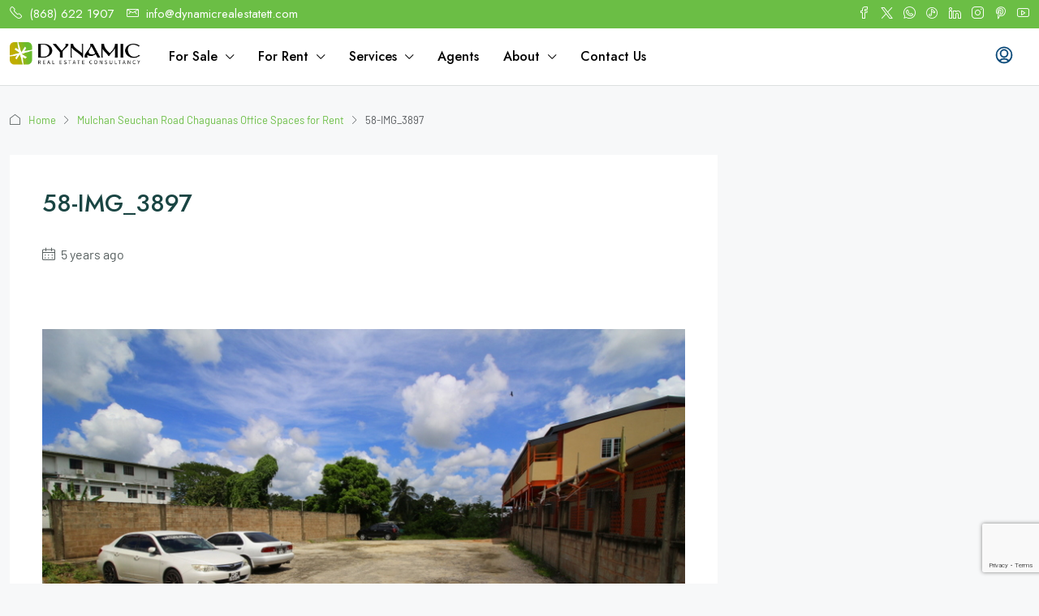

--- FILE ---
content_type: text/html; charset=UTF-8
request_url: https://www.dynamicrealestatett.com/property/mulchan-seuchan-road-chaguanas-office-spaces-for-rent/attachment/58-img_3897
body_size: 26109
content:
<!doctype html>
<html lang="en-US">
<head>
	<meta charset="UTF-8" />
	<meta name="viewport" content="width=device-width, initial-scale=1.0" />
	<link rel="profile" href="https://gmpg.org/xfn/11" />
    <meta name="format-detection" content="telephone=no">
			<style>
		.houzez-library-modal-btn {margin-left: 5px;background: #35AAE1;vertical-align: top;font-size: 0 !important;}
		.houzez-library-modal-btn:before {content: '';width: 16px;height: 16px;background-image: url('https://www.dynamicrealestatett.com/wp-content/themes/houzez/img/studio-icon.png');background-position: center;background-size: contain;background-repeat: no-repeat;}
		#houzez-library-modal .houzez-elementor-template-library-template-name {text-align: right;flex: 1 0 0%;}
		.houzez-notice {padding: 10px 15px;margin: 10px 0;border-radius: 4px;font-size: 14px;}
		.houzez-notice.houzez-success {background: #d4edda;color: #155724;border: 1px solid #c3e6cb;}
		.houzez-notice.houzez-error {background: #f8d7da;color: #721c24;border: 1px solid #f5c6cb;}
		.houzez-notice.houzez-info {background: #d1ecf1;color: #0c5460;border: 1px solid #bee5eb;}
		</style>
	<meta name='robots' content='index, follow, max-image-preview:large, max-snippet:-1, max-video-preview:-1' />

	<!-- This site is optimized with the Yoast SEO plugin v26.7 - https://yoast.com/wordpress/plugins/seo/ -->
	<title>58-IMG_3897 - Dynamic Real Estate Consultancy Ltd.</title>
	<link rel="canonical" href="https://www.dynamicrealestatett.com/property/mulchan-seuchan-road-chaguanas-office-spaces-for-rent/attachment/58-img_3897/" />
	<meta property="og:locale" content="en_US" />
	<meta property="og:type" content="article" />
	<meta property="og:title" content="58-IMG_3897 - Dynamic Real Estate Consultancy Ltd." />
	<meta property="og:url" content="https://www.dynamicrealestatett.com/property/mulchan-seuchan-road-chaguanas-office-spaces-for-rent/attachment/58-img_3897/" />
	<meta property="og:site_name" content="Dynamic Real Estate Consultancy Ltd." />
	<meta property="og:image" content="https://www.dynamicrealestatett.com/property/mulchan-seuchan-road-chaguanas-office-spaces-for-rent/attachment/58-img_3897" />
	<meta property="og:image:width" content="800" />
	<meta property="og:image:height" content="534" />
	<meta property="og:image:type" content="image/jpeg" />
	<meta name="twitter:card" content="summary_large_image" />
	<script type="application/ld+json" class="yoast-schema-graph">{"@context":"https://schema.org","@graph":[{"@type":"WebPage","@id":"https://www.dynamicrealestatett.com/property/mulchan-seuchan-road-chaguanas-office-spaces-for-rent/attachment/58-img_3897/","url":"https://www.dynamicrealestatett.com/property/mulchan-seuchan-road-chaguanas-office-spaces-for-rent/attachment/58-img_3897/","name":"58-IMG_3897 - Dynamic Real Estate Consultancy Ltd.","isPartOf":{"@id":"https://www.dynamicrealestatett.com/#website"},"primaryImageOfPage":{"@id":"https://www.dynamicrealestatett.com/property/mulchan-seuchan-road-chaguanas-office-spaces-for-rent/attachment/58-img_3897/#primaryimage"},"image":{"@id":"https://www.dynamicrealestatett.com/property/mulchan-seuchan-road-chaguanas-office-spaces-for-rent/attachment/58-img_3897/#primaryimage"},"thumbnailUrl":"https://www.dynamicrealestatett.com/wp-content/uploads/2020/10/58-IMG_3897.jpg","datePublished":"2020-10-14T14:58:34+00:00","breadcrumb":{"@id":"https://www.dynamicrealestatett.com/property/mulchan-seuchan-road-chaguanas-office-spaces-for-rent/attachment/58-img_3897/#breadcrumb"},"inLanguage":"en-US","potentialAction":[{"@type":"ReadAction","target":["https://www.dynamicrealestatett.com/property/mulchan-seuchan-road-chaguanas-office-spaces-for-rent/attachment/58-img_3897/"]}]},{"@type":"ImageObject","inLanguage":"en-US","@id":"https://www.dynamicrealestatett.com/property/mulchan-seuchan-road-chaguanas-office-spaces-for-rent/attachment/58-img_3897/#primaryimage","url":"https://www.dynamicrealestatett.com/wp-content/uploads/2020/10/58-IMG_3897.jpg","contentUrl":"https://www.dynamicrealestatett.com/wp-content/uploads/2020/10/58-IMG_3897.jpg","width":800,"height":534},{"@type":"BreadcrumbList","@id":"https://www.dynamicrealestatett.com/property/mulchan-seuchan-road-chaguanas-office-spaces-for-rent/attachment/58-img_3897/#breadcrumb","itemListElement":[{"@type":"ListItem","position":1,"name":"Home","item":"https://www.dynamicrealestatett.com/"},{"@type":"ListItem","position":2,"name":"Mulchan Seuchan Road Chaguanas Office Spaces for Rent","item":"https://www.dynamicrealestatett.com/property/mulchan-seuchan-road-chaguanas-office-spaces-for-rent"},{"@type":"ListItem","position":3,"name":"58-IMG_3897"}]},{"@type":"WebSite","@id":"https://www.dynamicrealestatett.com/#website","url":"https://www.dynamicrealestatett.com/","name":"Dynamic Real Estate Consultancy Ltd.","description":"Real Solutions for Your Real Estate Dreams","publisher":{"@id":"https://www.dynamicrealestatett.com/#organization"},"potentialAction":[{"@type":"SearchAction","target":{"@type":"EntryPoint","urlTemplate":"https://www.dynamicrealestatett.com/?s={search_term_string}"},"query-input":{"@type":"PropertyValueSpecification","valueRequired":true,"valueName":"search_term_string"}}],"inLanguage":"en-US"},{"@type":"Organization","@id":"https://www.dynamicrealestatett.com/#organization","name":"Dynamic Real Estate Consultancy Ltd.","url":"https://www.dynamicrealestatett.com/","logo":{"@type":"ImageObject","inLanguage":"en-US","@id":"https://www.dynamicrealestatett.com/#/schema/logo/image/","url":"https://www.dynamicrealestatett.com/wp-content/uploads/2023/04/Logo-Horizontal-Green-Gold-B.png","contentUrl":"https://www.dynamicrealestatett.com/wp-content/uploads/2023/04/Logo-Horizontal-Green-Gold-B.png","width":1024,"height":191,"caption":"Dynamic Real Estate Consultancy Ltd."},"image":{"@id":"https://www.dynamicrealestatett.com/#/schema/logo/image/"}}]}</script>
	<!-- / Yoast SEO plugin. -->


<link rel='dns-prefetch' href='//fonts.googleapis.com' />
<link rel='preconnect' href='https://fonts.gstatic.com' crossorigin />
<link rel="alternate" type="application/rss+xml" title="Dynamic Real Estate Consultancy Ltd. &raquo; Feed" href="https://www.dynamicrealestatett.com/feed" />
<link rel="alternate" type="application/rss+xml" title="Dynamic Real Estate Consultancy Ltd. &raquo; Comments Feed" href="https://www.dynamicrealestatett.com/comments/feed" />
<link rel="alternate" title="oEmbed (JSON)" type="application/json+oembed" href="https://www.dynamicrealestatett.com/wp-json/oembed/1.0/embed?url=https%3A%2F%2Fwww.dynamicrealestatett.com%2Fproperty%2Fmulchan-seuchan-road-chaguanas-office-spaces-for-rent%2Fattachment%2F58-img_3897" />
<link rel="alternate" title="oEmbed (XML)" type="text/xml+oembed" href="https://www.dynamicrealestatett.com/wp-json/oembed/1.0/embed?url=https%3A%2F%2Fwww.dynamicrealestatett.com%2Fproperty%2Fmulchan-seuchan-road-chaguanas-office-spaces-for-rent%2Fattachment%2F58-img_3897&#038;format=xml" />
<style id='wp-img-auto-sizes-contain-inline-css' type='text/css'>
img:is([sizes=auto i],[sizes^="auto," i]){contain-intrinsic-size:3000px 1500px}
/*# sourceURL=wp-img-auto-sizes-contain-inline-css */
</style>
<link rel='stylesheet' id='houzez-author-box-css' href='https://www.dynamicrealestatett.com/wp-content/plugins/houzez-theme-functionality/elementor/assets/css/author-box.css' type='text/css' media='all' />
<style id='wp-emoji-styles-inline-css' type='text/css'>

	img.wp-smiley, img.emoji {
		display: inline !important;
		border: none !important;
		box-shadow: none !important;
		height: 1em !important;
		width: 1em !important;
		margin: 0 0.07em !important;
		vertical-align: -0.1em !important;
		background: none !important;
		padding: 0 !important;
	}
/*# sourceURL=wp-emoji-styles-inline-css */
</style>
<link rel='stylesheet' id='wp-block-library-css' href='https://www.dynamicrealestatett.com/wp-includes/css/dist/block-library/style.min.css' type='text/css' media='all' />
<style id='classic-theme-styles-inline-css' type='text/css'>
/*! This file is auto-generated */
.wp-block-button__link{color:#fff;background-color:#32373c;border-radius:9999px;box-shadow:none;text-decoration:none;padding:calc(.667em + 2px) calc(1.333em + 2px);font-size:1.125em}.wp-block-file__button{background:#32373c;color:#fff;text-decoration:none}
/*# sourceURL=/wp-includes/css/classic-themes.min.css */
</style>
<style id='cost-calculator-builder-calculator-selector-style-inline-css' type='text/css'>
/*!***************************************************************************************************************************************************************************************************************************************!*\
  !*** css ./node_modules/css-loader/dist/cjs.js??ruleSet[1].rules[4].use[1]!./node_modules/postcss-loader/dist/cjs.js??ruleSet[1].rules[4].use[2]!./node_modules/sass-loader/dist/cjs.js??ruleSet[1].rules[4].use[3]!./src/style.scss ***!
  \***************************************************************************************************************************************************************************************************************************************/
.ccb-gutenberg-block {
  padding: 20px;
  border: 1px solid black;
}
.ccb-gutenberg-block__header {
  display: flex;
  align-items: center;
  margin-bottom: 20px;
}
.ccb-gutenberg-block__icon {
  margin-right: 20px;
}

/*# sourceMappingURL=style-index.css.map*/
/*# sourceURL=https://www.dynamicrealestatett.com/wp-content/plugins/cost-calculator-builder/includes/gutenberg-block/build/style-index.css */
</style>
<link rel='stylesheet' id='wp-components-css' href='https://www.dynamicrealestatett.com/wp-includes/css/dist/components/style.min.css' type='text/css' media='all' />
<link rel='stylesheet' id='wp-preferences-css' href='https://www.dynamicrealestatett.com/wp-includes/css/dist/preferences/style.min.css' type='text/css' media='all' />
<link rel='stylesheet' id='wp-block-editor-css' href='https://www.dynamicrealestatett.com/wp-includes/css/dist/block-editor/style.min.css' type='text/css' media='all' />
<link rel='stylesheet' id='popup-maker-block-library-style-css' href='https://www.dynamicrealestatett.com/wp-content/plugins/popup-maker/dist/packages/block-library-style.css' type='text/css' media='all' />
<style id='global-styles-inline-css' type='text/css'>
:root{--wp--preset--aspect-ratio--square: 1;--wp--preset--aspect-ratio--4-3: 4/3;--wp--preset--aspect-ratio--3-4: 3/4;--wp--preset--aspect-ratio--3-2: 3/2;--wp--preset--aspect-ratio--2-3: 2/3;--wp--preset--aspect-ratio--16-9: 16/9;--wp--preset--aspect-ratio--9-16: 9/16;--wp--preset--color--black: #000000;--wp--preset--color--cyan-bluish-gray: #abb8c3;--wp--preset--color--white: #ffffff;--wp--preset--color--pale-pink: #f78da7;--wp--preset--color--vivid-red: #cf2e2e;--wp--preset--color--luminous-vivid-orange: #ff6900;--wp--preset--color--luminous-vivid-amber: #fcb900;--wp--preset--color--light-green-cyan: #7bdcb5;--wp--preset--color--vivid-green-cyan: #00d084;--wp--preset--color--pale-cyan-blue: #8ed1fc;--wp--preset--color--vivid-cyan-blue: #0693e3;--wp--preset--color--vivid-purple: #9b51e0;--wp--preset--gradient--vivid-cyan-blue-to-vivid-purple: linear-gradient(135deg,rgb(6,147,227) 0%,rgb(155,81,224) 100%);--wp--preset--gradient--light-green-cyan-to-vivid-green-cyan: linear-gradient(135deg,rgb(122,220,180) 0%,rgb(0,208,130) 100%);--wp--preset--gradient--luminous-vivid-amber-to-luminous-vivid-orange: linear-gradient(135deg,rgb(252,185,0) 0%,rgb(255,105,0) 100%);--wp--preset--gradient--luminous-vivid-orange-to-vivid-red: linear-gradient(135deg,rgb(255,105,0) 0%,rgb(207,46,46) 100%);--wp--preset--gradient--very-light-gray-to-cyan-bluish-gray: linear-gradient(135deg,rgb(238,238,238) 0%,rgb(169,184,195) 100%);--wp--preset--gradient--cool-to-warm-spectrum: linear-gradient(135deg,rgb(74,234,220) 0%,rgb(151,120,209) 20%,rgb(207,42,186) 40%,rgb(238,44,130) 60%,rgb(251,105,98) 80%,rgb(254,248,76) 100%);--wp--preset--gradient--blush-light-purple: linear-gradient(135deg,rgb(255,206,236) 0%,rgb(152,150,240) 100%);--wp--preset--gradient--blush-bordeaux: linear-gradient(135deg,rgb(254,205,165) 0%,rgb(254,45,45) 50%,rgb(107,0,62) 100%);--wp--preset--gradient--luminous-dusk: linear-gradient(135deg,rgb(255,203,112) 0%,rgb(199,81,192) 50%,rgb(65,88,208) 100%);--wp--preset--gradient--pale-ocean: linear-gradient(135deg,rgb(255,245,203) 0%,rgb(182,227,212) 50%,rgb(51,167,181) 100%);--wp--preset--gradient--electric-grass: linear-gradient(135deg,rgb(202,248,128) 0%,rgb(113,206,126) 100%);--wp--preset--gradient--midnight: linear-gradient(135deg,rgb(2,3,129) 0%,rgb(40,116,252) 100%);--wp--preset--font-size--small: 13px;--wp--preset--font-size--medium: 20px;--wp--preset--font-size--large: 36px;--wp--preset--font-size--x-large: 42px;--wp--preset--spacing--20: 0.44rem;--wp--preset--spacing--30: 0.67rem;--wp--preset--spacing--40: 1rem;--wp--preset--spacing--50: 1.5rem;--wp--preset--spacing--60: 2.25rem;--wp--preset--spacing--70: 3.38rem;--wp--preset--spacing--80: 5.06rem;--wp--preset--shadow--natural: 6px 6px 9px rgba(0, 0, 0, 0.2);--wp--preset--shadow--deep: 12px 12px 50px rgba(0, 0, 0, 0.4);--wp--preset--shadow--sharp: 6px 6px 0px rgba(0, 0, 0, 0.2);--wp--preset--shadow--outlined: 6px 6px 0px -3px rgb(255, 255, 255), 6px 6px rgb(0, 0, 0);--wp--preset--shadow--crisp: 6px 6px 0px rgb(0, 0, 0);}:where(.is-layout-flex){gap: 0.5em;}:where(.is-layout-grid){gap: 0.5em;}body .is-layout-flex{display: flex;}.is-layout-flex{flex-wrap: wrap;align-items: center;}.is-layout-flex > :is(*, div){margin: 0;}body .is-layout-grid{display: grid;}.is-layout-grid > :is(*, div){margin: 0;}:where(.wp-block-columns.is-layout-flex){gap: 2em;}:where(.wp-block-columns.is-layout-grid){gap: 2em;}:where(.wp-block-post-template.is-layout-flex){gap: 1.25em;}:where(.wp-block-post-template.is-layout-grid){gap: 1.25em;}.has-black-color{color: var(--wp--preset--color--black) !important;}.has-cyan-bluish-gray-color{color: var(--wp--preset--color--cyan-bluish-gray) !important;}.has-white-color{color: var(--wp--preset--color--white) !important;}.has-pale-pink-color{color: var(--wp--preset--color--pale-pink) !important;}.has-vivid-red-color{color: var(--wp--preset--color--vivid-red) !important;}.has-luminous-vivid-orange-color{color: var(--wp--preset--color--luminous-vivid-orange) !important;}.has-luminous-vivid-amber-color{color: var(--wp--preset--color--luminous-vivid-amber) !important;}.has-light-green-cyan-color{color: var(--wp--preset--color--light-green-cyan) !important;}.has-vivid-green-cyan-color{color: var(--wp--preset--color--vivid-green-cyan) !important;}.has-pale-cyan-blue-color{color: var(--wp--preset--color--pale-cyan-blue) !important;}.has-vivid-cyan-blue-color{color: var(--wp--preset--color--vivid-cyan-blue) !important;}.has-vivid-purple-color{color: var(--wp--preset--color--vivid-purple) !important;}.has-black-background-color{background-color: var(--wp--preset--color--black) !important;}.has-cyan-bluish-gray-background-color{background-color: var(--wp--preset--color--cyan-bluish-gray) !important;}.has-white-background-color{background-color: var(--wp--preset--color--white) !important;}.has-pale-pink-background-color{background-color: var(--wp--preset--color--pale-pink) !important;}.has-vivid-red-background-color{background-color: var(--wp--preset--color--vivid-red) !important;}.has-luminous-vivid-orange-background-color{background-color: var(--wp--preset--color--luminous-vivid-orange) !important;}.has-luminous-vivid-amber-background-color{background-color: var(--wp--preset--color--luminous-vivid-amber) !important;}.has-light-green-cyan-background-color{background-color: var(--wp--preset--color--light-green-cyan) !important;}.has-vivid-green-cyan-background-color{background-color: var(--wp--preset--color--vivid-green-cyan) !important;}.has-pale-cyan-blue-background-color{background-color: var(--wp--preset--color--pale-cyan-blue) !important;}.has-vivid-cyan-blue-background-color{background-color: var(--wp--preset--color--vivid-cyan-blue) !important;}.has-vivid-purple-background-color{background-color: var(--wp--preset--color--vivid-purple) !important;}.has-black-border-color{border-color: var(--wp--preset--color--black) !important;}.has-cyan-bluish-gray-border-color{border-color: var(--wp--preset--color--cyan-bluish-gray) !important;}.has-white-border-color{border-color: var(--wp--preset--color--white) !important;}.has-pale-pink-border-color{border-color: var(--wp--preset--color--pale-pink) !important;}.has-vivid-red-border-color{border-color: var(--wp--preset--color--vivid-red) !important;}.has-luminous-vivid-orange-border-color{border-color: var(--wp--preset--color--luminous-vivid-orange) !important;}.has-luminous-vivid-amber-border-color{border-color: var(--wp--preset--color--luminous-vivid-amber) !important;}.has-light-green-cyan-border-color{border-color: var(--wp--preset--color--light-green-cyan) !important;}.has-vivid-green-cyan-border-color{border-color: var(--wp--preset--color--vivid-green-cyan) !important;}.has-pale-cyan-blue-border-color{border-color: var(--wp--preset--color--pale-cyan-blue) !important;}.has-vivid-cyan-blue-border-color{border-color: var(--wp--preset--color--vivid-cyan-blue) !important;}.has-vivid-purple-border-color{border-color: var(--wp--preset--color--vivid-purple) !important;}.has-vivid-cyan-blue-to-vivid-purple-gradient-background{background: var(--wp--preset--gradient--vivid-cyan-blue-to-vivid-purple) !important;}.has-light-green-cyan-to-vivid-green-cyan-gradient-background{background: var(--wp--preset--gradient--light-green-cyan-to-vivid-green-cyan) !important;}.has-luminous-vivid-amber-to-luminous-vivid-orange-gradient-background{background: var(--wp--preset--gradient--luminous-vivid-amber-to-luminous-vivid-orange) !important;}.has-luminous-vivid-orange-to-vivid-red-gradient-background{background: var(--wp--preset--gradient--luminous-vivid-orange-to-vivid-red) !important;}.has-very-light-gray-to-cyan-bluish-gray-gradient-background{background: var(--wp--preset--gradient--very-light-gray-to-cyan-bluish-gray) !important;}.has-cool-to-warm-spectrum-gradient-background{background: var(--wp--preset--gradient--cool-to-warm-spectrum) !important;}.has-blush-light-purple-gradient-background{background: var(--wp--preset--gradient--blush-light-purple) !important;}.has-blush-bordeaux-gradient-background{background: var(--wp--preset--gradient--blush-bordeaux) !important;}.has-luminous-dusk-gradient-background{background: var(--wp--preset--gradient--luminous-dusk) !important;}.has-pale-ocean-gradient-background{background: var(--wp--preset--gradient--pale-ocean) !important;}.has-electric-grass-gradient-background{background: var(--wp--preset--gradient--electric-grass) !important;}.has-midnight-gradient-background{background: var(--wp--preset--gradient--midnight) !important;}.has-small-font-size{font-size: var(--wp--preset--font-size--small) !important;}.has-medium-font-size{font-size: var(--wp--preset--font-size--medium) !important;}.has-large-font-size{font-size: var(--wp--preset--font-size--large) !important;}.has-x-large-font-size{font-size: var(--wp--preset--font-size--x-large) !important;}
:where(.wp-block-post-template.is-layout-flex){gap: 1.25em;}:where(.wp-block-post-template.is-layout-grid){gap: 1.25em;}
:where(.wp-block-term-template.is-layout-flex){gap: 1.25em;}:where(.wp-block-term-template.is-layout-grid){gap: 1.25em;}
:where(.wp-block-columns.is-layout-flex){gap: 2em;}:where(.wp-block-columns.is-layout-grid){gap: 2em;}
:root :where(.wp-block-pullquote){font-size: 1.5em;line-height: 1.6;}
/*# sourceURL=global-styles-inline-css */
</style>
<link rel='stylesheet' id='contact-form-7-css' href='https://www.dynamicrealestatett.com/wp-content/plugins/contact-form-7/includes/css/styles.css' type='text/css' media='all' />
<link rel='stylesheet' id='elementor-icons-css' href='https://www.dynamicrealestatett.com/wp-content/plugins/elementor/assets/lib/eicons/css/elementor-icons.min.css' type='text/css' media='all' />
<link rel='stylesheet' id='elementor-frontend-css' href='https://www.dynamicrealestatett.com/wp-content/plugins/elementor/assets/css/frontend.min.css' type='text/css' media='all' />
<link rel='stylesheet' id='elementor-post-38524-css' href='https://www.dynamicrealestatett.com/wp-content/uploads/elementor/css/post-38524.css' type='text/css' media='all' />
<link rel='stylesheet' id='houzez-studio-css' href='https://www.dynamicrealestatett.com/wp-content/plugins/houzez-studio/public/css/houzez-studio-public.css' type='text/css' media='all' />
<link rel='stylesheet' id='sr7css-css' href='//www.dynamicrealestatett.com/wp-content/plugins/revslider/public/css/sr7.css' type='text/css' media='all' />
<link rel='stylesheet' id='bootstrap-css' href='https://www.dynamicrealestatett.com/wp-content/themes/houzez/css/bootstrap.min.css' type='text/css' media='all' />
<link rel='stylesheet' id='bootstrap-select-css' href='https://www.dynamicrealestatett.com/wp-content/themes/houzez/css/bootstrap-select.min.css' type='text/css' media='all' />
<link rel='stylesheet' id='houzez-icons-css' href='https://www.dynamicrealestatett.com/wp-content/themes/houzez/css/icons.css' type='text/css' media='all' />
<link rel='stylesheet' id='slick-css' href='https://www.dynamicrealestatett.com/wp-content/themes/houzez/css/slick.min.css' type='text/css' media='all' />
<link rel='stylesheet' id='slick-theme-css' href='https://www.dynamicrealestatett.com/wp-content/themes/houzez/css/slick-theme.min.css' type='text/css' media='all' />
<link rel='stylesheet' id='bootstrap-datepicker-css' href='https://www.dynamicrealestatett.com/wp-content/themes/houzez/css/bootstrap-datepicker.min.css' type='text/css' media='all' />
<link rel='stylesheet' id='houzez-main-css' href='https://www.dynamicrealestatett.com/wp-content/themes/houzez/css/main.css' type='text/css' media='all' />
<link rel='stylesheet' id='houzez-styling-options-css' href='https://www.dynamicrealestatett.com/wp-content/themes/houzez/css/styling-options.css' type='text/css' media='all' />
<link rel='stylesheet' id='houzez-style-css' href='https://www.dynamicrealestatett.com/wp-content/themes/houzez-child/style.css' type='text/css' media='all' />
<style id='houzez-style-inline-css' type='text/css'>

        @media (min-width: 1200px) {
          .container {
              max-width: 1410px;
          }
        }
                    .label-color-202 {
                        background-color: #01baef;
                    }
                    
                    .label-color-200 {
                        background-color: #dd3333;
                    }
                    
        body {
            font-family: Jost;
            font-size: 16px;
            font-weight: 400;
            line-height: 25px;
            text-transform: none;
        }
        .main-nav,
        .dropdown-menu,
        .login-register,
        .btn.btn-create-listing,
        .logged-in-nav,
        .btn-phone-number {
          font-family: Jost;
          font-size: 16px;
          font-weight: 500;
          text-transform: none;
        }

        .btn,
        .ele-btn,
        .houzez-search-button,
        .houzez-submit-button,
        .form-control,
        .bootstrap-select .text,
        .sort-by-title,
        .woocommerce ul.products li.product .button,
        .form-control,
        .bootstrap-select .text,
        .sort-by-title {
          font-family: Jost;
        }
        
        h1, h2, h3, h4, h5, h6, .item-title, .page-title-mobile {
          font-family: Jost;
          font-weight: 500;
          text-transform: capitalize;
        }

        .post-content-wrap h1, .post-content-wrap h2, .post-content-wrap h3, .post-content-wrap h4, .post-content-wrap h5, .post-content-wrap h6 {
          font-weight: 500;
          text-transform: capitalize;
          text-align: inherit; 
        }

        .top-bar-wrap {
            font-family: Jost;
            font-size: 15px;
            font-weight: 400;
            text-transform: none;   
        }
        .footer-wrap {
            font-family: Jost;
            font-size: 14px;
            font-weight: 500;
            text-transform: none;
        }
        
        .header-v1 .header-inner-wrap {
            height: 60px; 
        }
        .header-v1 .header-inner-wrap .nav-link {
          line-height: 60px;
        }
        .header-v2 .header-top .navbar {
          height: 110px; 
        }

        .header-v2 .header-bottom .header-inner-wrap {
            height: 54px;
        }

        .header-v2 .header-bottom .header-inner-wrap .nav-link {
            line-height: 54px;
        }

        .header-v3 .header-top .header-inner-wrap,
        .header-v3 .header-top .header-contact-wrap {
          height: 80px;
          line-height: 80px; 
        }
        .header-v3 .header-bottom .header-inner-wrap {
            height: 54px;
        }
        .header-v3 .header-bottom .header-inner-wrap .nav-link {
            line-height: 54px;
        }

        .header-v4 .header-inner-wrap {
            height: 70px;
        }
        .header-v4 .header-inner-wrap .nav-link {
            line-height: 70px;
        }

        .header-v5 .header-top .header-inner-wrap {
            height: 110px;
        }

        .header-v5 .header-bottom .header-inner-wrap {
            height: 54px;
            line-height: 54px;
        }

        .header-v6 .header-inner-wrap,
        .header-v6 .navbar-logged-in-wrap {
            height: 60px;
            line-height: 60px;
        }

        @media (min-width: 1200px) {
            .header-v5 .header-top .container {
                max-width: 1170px;
            }
        }
    
      body,
      .main-wrap,
      .fw-property-documents-wrap h3 span, 
      .fw-property-details-wrap h3 span {
        background-color: #f7f8f9; 
      }
      .houzez-main-wrap-v2, .main-wrap.agent-detail-page-v2 {
        background-color: #ffffff;
      }

       body,
      .form-control,
      .bootstrap-select .text,
      .item-title a,
      .listing-tabs .nav-tabs .nav-link,
      .item-wrap-v2 .item-amenities li span,
      .item-wrap-v2 .item-amenities li:before,
      .item-parallax-wrap .item-price-wrap,
      .list-view .item-body .item-price-wrap,
      .property-slider-item .item-price-wrap,
      .page-title-wrap .item-price-wrap,
      .agent-information .agent-phone span a,
      .property-overview-wrap ul li strong,
      .mobile-property-title .item-price-wrap .item-price,
      .fw-property-features-left li a,
      .lightbox-content-wrap .item-price-wrap,
      .blog-post-item-v1 .blog-post-title h3 a,
      .blog-post-content-widget h4 a,
      .property-item-widget .right-property-item-widget-wrap .item-price-wrap,
      .login-register-form .modal-header .login-register-tabs .nav-link.active,
      .agent-list-wrap .agent-list-content h2 a,
      .agent-list-wrap .agent-list-contact li a,
      .developer-list-wrap .developer-list-content h2 a,
      .developer-list-wrap .developer-list-contact li a,
      .agent-contacts-wrap li a,
      .menu-edit-property li a,
      .statistic-referrals-list li a,
      .chart-nav .nav-pills .nav-link,
      .dashboard-table-properties td .property-payment-status,
      .dashboard-mobile-edit-menu-wrap .bootstrap-select > .dropdown-toggle.bs-placeholder,
      .payment-method-block .radio-tab .control-text,
      .post-title-wrap h2 a,
      .lead-nav-tab.nav-pills .nav-link,
      .deals-nav-tab.nav-pills .nav-link,
      .btn-light-grey-outlined:hover,
      button:not(.bs-placeholder) .filter-option-inner-inner,
      .fw-property-floor-plans-wrap .floor-plans-tabs a,
      .products > .product > .item-body > a,
      .woocommerce ul.products li.product .price,
      .woocommerce div.product p.price, 
      .woocommerce div.product span.price,
      .woocommerce #reviews #comments ol.commentlist li .meta,
      .woocommerce-MyAccount-navigation ul li a,
      .activitiy-item-close-button a,
      .property-section-wrap li a,
      .propertie-list ul li a {
       color: #222222; 
     }


    
      a,
      a:hover,
      a:active,
      a:focus,
      .primary-text,
      .btn-clear,
      .btn-apply,
      .btn-primary-outlined,
      .btn-primary-outlined:before,
      .item-title a:hover,
      .sort-by .bootstrap-select .bs-placeholder,
      .sort-by .bootstrap-select > .btn,
      .sort-by .bootstrap-select > .btn:active,
      .page-link,
      .page-link:hover,
      .accordion-title:before,
      .blog-post-content-widget h4 a:hover,
      .agent-list-wrap .agent-list-content h2 a:hover,
      .agent-list-wrap .agent-list-contact li a:hover,
      .agent-contacts-wrap li a:hover,
      .agent-nav-wrap .nav-pills .nav-link,
      .dashboard-side-menu-wrap .side-menu-dropdown a.active,
      .menu-edit-property li a.active,
      .menu-edit-property li a:hover,
      .dashboard-statistic-block h3 .fa,
      .statistic-referrals-list li a:hover,
      .chart-nav .nav-pills .nav-link.active,
      .board-message-icon-wrap.active,
      .post-title-wrap h2 a:hover,
      .listing-switch-view .switch-btn.active,
      .item-wrap-v6 .item-price-wrap,
      .listing-v6 .list-view .item-body .item-price-wrap,
      .woocommerce nav.woocommerce-pagination ul li a, 
      .woocommerce nav.woocommerce-pagination ul li span,
      .woocommerce-MyAccount-navigation ul li a:hover,
      .property-schedule-tour-form-wrap .control input:checked ~ .control__indicator,
      .property-schedule-tour-form-wrap .control:hover,
      .property-walkscore-wrap-v2 .score-details .houzez-icon,
      .login-register .btn-icon-login-register + .dropdown-menu a,
      .activitiy-item-close-button a:hover,
      .property-section-wrap li a:hover,
      .agent-detail-page-v2 .agent-nav-wrap .nav-link.active,
      .property-lightbox-v2-sections-navigation .slick-prev, 
      .property-lightbox-v2-sections-navigation .slick-next,
      .property-lightbox-v2-sections-navigation .slick-slide.current-section,
      .property-lightbox-v2-sections-navigation .nav-link.active,
      .property-lightbox-v3-sections-navigation .slick-prev,
      .property-lightbox-v3-sections-navigation .slick-next,
      .property-lightbox-v3-sections-navigation .slick-slide.current-section,
      .property-lightbox-v3-sections-navigation .nav-link.active,
      .agent-detail-page-v2 .listing-tabs .nav-link.active,
      .taxonomy-item-list a:before,
      .stats-box .icon-box i,
      .propertie-list ul li a.active,
      .propertie-list ul li a:hover,
      .nav-link,
      .agent-list-position a,
      .top-banner-wrap .nav-pills .nav-link:hover {
        color: #6bbe45; 
      }

      .houzez-search-form-js .nav-pills .nav-link:hover, .top-banner-wrap .nav-pills .nav-link:hover {
          color: #fff;
      }
      
      .control input:checked ~ .control__indicator,
      .btn-primary-outlined:hover,
      .page-item.active .page-link,
      .slick-prev:hover,
      .slick-prev:focus,
      .slick-next:hover,
      .slick-next:focus,
      .mobile-property-tools .nav-pills .nav-link.active,
      .login-register-form .modal-header,
      .agent-nav-wrap .nav-pills .nav-link.active,
      .board-message-icon-wrap .notification-circle,
      .primary-label,
      .fc-event,
      .fc-event-dot,
      .compare-table .table-hover > tbody > tr:hover,
      .post-tag,
      .datepicker table tr td.active.active,
      .datepicker table tr td.active.disabled,
      .datepicker table tr td.active.disabled.active,
      .datepicker table tr td.active.disabled.disabled,
      .datepicker table tr td.active.disabled:active,
      .datepicker table tr td.active.disabled:hover,
      .datepicker table tr td.active.disabled:hover.active,
      .datepicker table tr td.active.disabled:hover.disabled,
      .datepicker table tr td.active.disabled:hover:active,
      .datepicker table tr td.active.disabled:hover:hover,
      .datepicker table tr td.active.disabled:hover[disabled],
      .datepicker table tr td.active.disabled[disabled],
      .datepicker table tr td.active:active,
      .datepicker table tr td.active:hover,
      .datepicker table tr td.active:hover.active,
      .datepicker table tr td.active:hover.disabled,
      .datepicker table tr td.active:hover:active,
      .datepicker table tr td.active:hover:hover,
      .datepicker table tr td.active:hover[disabled],
      .datepicker table tr td.active[disabled],
      .ui-slider-horizontal .ui-slider-range,
      .slick-arrow,
      .btn-load-more .spinner .bounce1,
      .btn-load-more .spinner .bounce2,
      .btn-load-more .spinner .bounce3 {
        background-color: #6bbe45; 
      }

      .control input:checked ~ .control__indicator,
      .btn-primary-outlined,
      .btn-primary-outlined:hover,
      .page-item.active .page-link,
      .mobile-property-tools .nav-pills .nav-link.active,
      .agent-nav-wrap .nav-pills .nav-link,
      .agent-nav-wrap .nav-pills .nav-link.active,
      .chart-nav .nav-pills .nav-link.active,
      .dashaboard-snake-nav .step-block.active,
      .fc-event,
      .fc-event-dot,
      .save-search-form-wrap,
      .property-schedule-tour-form-wrap .control input:checked ~ .control__indicator,
      .property-tabs-module.property-nav-tabs-v5 .nav-link.active,
      .price-table-button
          .control--radio
          input:checked
          + .control__indicator
          + .control__label
          + .control__background,
      .agent-detail-page-v2 .agent-nav-wrap .nav-link.active {
        border-color: #6bbe45; 
      }

      .stats-box .icon-box {
        border: 1px solid #6bbe45;
      }

      .slick-arrow:hover {
        background-color: rgba(82,162,45,1); 
      }

      .property-banner .nav-pills .nav-link.active {
        background-color: rgba(82,162,45,1) !important; 
      }

      .property-navigation-wrap a.active {
        color: #6bbe45;
        -webkit-box-shadow: inset 0 -3px #6bbe45;
        box-shadow: inset 0 -3px #6bbe45; 
      }

      .property-nav-tabs-v1 .nav-item .nav-link.active,
      .property-nav-tabs-v1 .nav-item .nav-link.show,
      .property-nav-tabs-v2 .nav-item .nav-link.active,
      .property-nav-tabs-v2 .nav-item .nav-link.show {
          -webkit-box-shadow: 0 3px 0 inset #6bbe45;
          box-shadow: 0 3px 0 inset #6bbe45;
          border-bottom: 2px solid #f7f8f9;
      }

      .property-tabs-module.property-nav-tabs-v3 .nav-link.active::before,
      .property-tabs-module.property-nav-tabs-v4 .nav-link.active::before {
          border-top-color: #6bbe45;
      }
      
      .property-tabs-module.property-nav-tabs-v3 .nav-link.active::after,
      .property-tabs-module.property-nav-tabs-v4 .nav-link.active::after {
          border-bottom-color: #f7f8f9;
          border-top-color: #f7f8f9;
      }

      .property-tabs-module.property-nav-tabs-v3 .nav-link.active,
      .property-tabs-module.property-nav-tabs-v4 .nav-link.active {
          border-bottom: 1px solid #6bbe45;
      }

      @media (max-width: 767.98px) {
          .product-tabs-wrap-v1 .nav-link.active {
              background-color: #6bbe45 !important;
              border-color: #6bbe45;
          }
      }

      .property-lightbox-nav .nav-item.nav-item-active {
          -webkit-box-shadow: inset 0 -3px #6bbe45;
          box-shadow: inset 0 -3px #6bbe45;
      }

      .property-lightbox-nav .nav-item.nav-item-active a {
          color: #6bbe45;
      }

      .deals-table-wrap {
          scrollbar-color: #6bbe45 #f1f1f1;
      }

      .deals-table-wrap::-webkit-scrollbar-thumb {
          background: #6bbe45;
      }

      .deals-table-wrap::-webkit-scrollbar-thumb:hover {
          background: #6bbe45;
      }

      .deals-table-wrap::-webkit-scrollbar-track {
          background: #6bbe45;
      }

      .btn-primary,
      .fc-button-primary,
      .woocommerce nav.woocommerce-pagination ul li a:focus, 
      .woocommerce nav.woocommerce-pagination ul li a:hover, 
      .woocommerce nav.woocommerce-pagination ul li span.current {
        color: #fff;
        background-color: #6bbe45;
        border-color: #6bbe45; 
      }
      .btn-primary:focus, .btn-primary:focus:active,
      .fc-button-primary:focus,
      .fc-button-primary:focus:active {
        color: #fff;
        background-color: #6bbe45;
        border-color: #6bbe45; 
      }
      .btn-primary:hover,
      .fc-button-primary:hover {
        color: #fff;
        background-color: #52a22d;
        border-color: #52a22d; 
      }
      .btn-primary:active, 
      .btn-primary:not(:disabled):not(:disabled):active,
      .fc-button-primary:active,
      .fc-button-primary:not(:disabled):not(:disabled):active {
        color: #fff;
        background-color: #52a22d;
        border-color: #52a22d; 
      }

      .btn-secondary,
      .woocommerce span.onsale,
      .woocommerce ul.products li.product .button,
      .woocommerce #respond input#submit.alt, 
      .woocommerce a.button.alt, 
      .woocommerce button.button.alt, 
      .woocommerce input.button.alt,
      .woocommerce #review_form #respond .form-submit input,
      .woocommerce #respond input#submit, 
      .woocommerce a.button, 
      .woocommerce button.button, 
      .woocommerce input.button {
        color: #fff;
        background-color: #28a77c;
        border-color: #28a77c; 
      }
      .btn-secondary:focus,
      .btn-secondary:focus:active {
        color: #fff;
        background-color: #28a77c;
        border-color: #28a77c; 
      }
      .woocommerce ul.products li.product .button:focus,
      .woocommerce ul.products li.product .button:active,
      .woocommerce #respond input#submit.alt:focus, 
      .woocommerce a.button.alt:focus, 
      .woocommerce button.button.alt:focus, 
      .woocommerce input.button.alt:focus,
      .woocommerce #respond input#submit.alt:active, 
      .woocommerce a.button.alt:active, 
      .woocommerce button.button.alt:active, 
      .woocommerce input.button.alt:active,
      .woocommerce #review_form #respond .form-submit input:focus,
      .woocommerce #review_form #respond .form-submit input:active,
      .woocommerce #respond input#submit:active, 
      .woocommerce a.button:active, 
      .woocommerce button.button:active, 
      .woocommerce input.button:active,
      .woocommerce #respond input#submit:focus, 
      .woocommerce a.button:focus, 
      .woocommerce button.button:focus, 
      .woocommerce input.button:focus {
        color: #fff;
        background-color: #28a77c;
        border-color: #28a77c; 
      }
      .btn-secondary:hover,
      .woocommerce ul.products li.product .button:hover,
      .woocommerce #respond input#submit.alt:hover, 
      .woocommerce a.button.alt:hover, 
      .woocommerce button.button.alt:hover, 
      .woocommerce input.button.alt:hover,
      .woocommerce #review_form #respond .form-submit input:hover,
      .woocommerce #respond input#submit:hover, 
      .woocommerce a.button:hover, 
      .woocommerce button.button:hover, 
      .woocommerce input.button:hover {
        color: #fff;
        background-color: #28a77c;
        border-color: #28a77c; 
      }
      .btn-secondary:active, 
      .btn-secondary:not(:disabled):not(:disabled):active {
        color: #fff;
        background-color: #28a77c;
        border-color: #28a77c; 
      }

      .btn-primary-outlined {
        color: #6bbe45;
        background-color: transparent;
        border-color: #6bbe45; 
      }
      .btn-primary-outlined:focus, .btn-primary-outlined:focus:active {
        color: #6bbe45;
        background-color: transparent;
        border-color: #6bbe45; 
      }
      .btn-primary-outlined:hover {
        color: #fff;
        background-color: #52a22d;
        border-color: #52a22d; 
      }
      .btn-primary-outlined:active, .btn-primary-outlined:not(:disabled):not(:disabled):active {
        color: #6bbe45;
        background-color: rgba(26, 26, 26, 0);
        border-color: #52a22d; 
      }

      .btn-secondary-outlined {
        color: #28a77c;
        background-color: transparent;
        border-color: #28a77c; 
      }
      .btn-secondary-outlined:focus, .btn-secondary-outlined:focus:active {
        color: #28a77c;
        background-color: transparent;
        border-color: #28a77c; 
      }
      .btn-secondary-outlined:hover {
        color: #fff;
        background-color: #28a77c;
        border-color: #28a77c; 
      }
      .btn-secondary-outlined:active, .btn-secondary-outlined:not(:disabled):not(:disabled):active {
        color: #28a77c;
        background-color: rgba(26, 26, 26, 0);
        border-color: #28a77c; 
      }

      .btn-call {
        color: #28a77c;
        background-color: transparent;
        border-color: #28a77c; 
      }
      .btn-call:focus, .btn-call:focus:active {
        color: #28a77c;
        background-color: transparent;
        border-color: #28a77c; 
      }
      .btn-call:hover {
        color: #28a77c;
        background-color: rgba(26, 26, 26, 0);
        border-color: #28a77c; 
      }
      .btn-call:active, .btn-call:not(:disabled):not(:disabled):active {
        color: #28a77c;
        background-color: rgba(26, 26, 26, 0);
        border-color: #28a77c; 
      }
      .icon-delete .btn-loader:after{
          border-color: #6bbe45 transparent #6bbe45 transparent
      }
    
      .header-v1 {
        background-color: #ffffff;
        border-bottom: 1px solid #ffffff; 
      }

      .header-v1 a.nav-link,
      .header-v1 .btn-phone-number a {
        color: #000000; 
      }

      .header-v1 a.nav-link:hover,
      .header-v1 a.nav-link:active {
        color: #28a77c;
        background-color: rgba(40,167,124,0.1); 
      }
      .header-desktop .main-nav .nav-link {
          letter-spacing: 0.0px;
      }
      .header-v1 .btn-phone-number a:hover,
      .header-v1 .btn-phone-number a:active {
        color: #28a77c;
      }
    
      .header-v2 .header-top,
      .header-v5 .header-top,
      .header-v2 .header-contact-wrap {
        background-color: #ffffff; 
      }

      .header-v2 .header-bottom, 
      .header-v5 .header-bottom {
        background-color: #004274;
      }

      .header-v2 .header-contact-wrap .header-contact-right, .header-v2 .header-contact-wrap .header-contact-right a, .header-contact-right a:hover, header-contact-right a:active {
        color: #004274; 
      }

      .header-v2 .header-contact-left {
        color: #004274; 
      }

      .header-v2 .header-bottom,
      .header-v2 .navbar-nav > li,
      .header-v2 .navbar-nav > li:first-of-type,
      .header-v5 .header-bottom,
      .header-v5 .navbar-nav > li,
      .header-v5 .navbar-nav > li:first-of-type {
        border-color: rgba(0, 174, 255, 0.2);
      }

      .header-v2 a.nav-link,
      .header-v5 a.nav-link {
        color: #ffffff; 
      }

      .header-v2 a.nav-link:hover,
      .header-v2 a.nav-link:active,
      .header-v5 a.nav-link:hover,
      .header-v5 a.nav-link:active {
        color: #00aeff;
        background-color: rgba(0, 174, 255, 0.1); 
      }

      .header-v2 .header-contact-right a:hover, 
      .header-v2 .header-contact-right a:active,
      .header-v3 .header-contact-right a:hover, 
      .header-v3 .header-contact-right a:active {
        background-color: transparent;
      }

      .header-v2 .header-social-icons a,
      .header-v5 .header-social-icons a {
        color: #004274; 
      }
    
      .header-v3 .header-top {
        background-color: #004274; 
      }

      .header-v3 .header-bottom {
        background-color: #004274; 
      }

      .header-v3 .header-contact,
      .header-v3-mobile {
        background-color: #00aeff;
        color: #ffffff; 
      }

      .header-v3 .header-bottom,
      .header-v3 .login-register,
      .header-v3 .navbar-nav > li,
      .header-v3 .navbar-nav > li:first-of-type {
        border-color: rgba(0, 174, 239, 0.2); 
      }

      .header-v3 a.nav-link, 
      .header-v3 .header-contact-right a:hover, .header-v3 .header-contact-right a:active {
        color: #FFFFFF; 
      }

      .header-v3 a.nav-link:hover,
      .header-v3 a.nav-link:active {
        color: #00aeff;
        background-color: rgba(0, 174, 255, 0.1); 
      }

      .header-v3 .header-social-icons a {
        color: #004274; 
      }
    
      .header-v4 {
        background-color: #ffffff; 
      }

      .header-v4 a.nav-link,
      .header-v4 .btn-phone-number a {
        color: #000000; 
      }

      .header-v4 a.nav-link:hover,
      .header-v4 a.nav-link:active {
        color: #28a77c;
        background-color: rgba(40,167,124,0.07); 
      }

      .header-v4 .btn-phone-number a:hover,
      .header-v4 .btn-phone-number a:active {
        color: #28a77c;
      }
    
      .header-v6 .header-top {
        background-color: #004274; 
      }

      .header-v6 a.nav-link {
        color: #FFFFFF; 
      }

      .header-v6 a.nav-link:hover,
      .header-v6 a.nav-link:active {
        color: #00aeff;
        background-color: rgba(0, 174, 255, 0.1); 
      }

      .header-v6 .header-social-icons a {
        color: #FFFFFF; 
      }
    
      .header-transparent-wrap .header-v4 {
        border-bottom: 0px none rgba(255, 255, 255, 0.3); 
      }
    
      .header-transparent-wrap .header-v4 .nav-link, 
      .header-transparent-wrap .header-v4 .login-register-nav a, 
      .header-transparent-wrap .btn-phone-number a {
        color: #ffffff;
      }

      .header-transparent-wrap .header-v4 .nav-link:hover, 
      .header-transparent-wrap .header-v4 .nav-link:active {
        color: #f2f2f2; 
      }

      .header-transparent-wrap .header-v4 .login-register-nav a:hover, 
      .header-transparent-wrap .header-v4 .login-register-nav a:active,
      .header-transparent-wrap .btn-phone-number a:hover,
      .header-transparent-wrap .btn-phone-number a:active {
        color: #f2f2f2;
      }
    
      .main-nav .navbar-nav .nav-item .dropdown-menu,
      .login-register .login-register-nav li .dropdown-menu {
        background-color: rgba(255,255,255,1); 
      }

      .login-register .login-register-nav li .dropdown-menu:before {
          border-left-color: rgba(255,255,255,1);
          border-top-color: rgba(255,255,255,1);
      }

      .main-nav .navbar-nav .nav-item .nav-item a,
      .login-register .login-register-nav li .dropdown-menu .nav-item a {
        color: #222222;
        border-bottom: 1px solid #dce0e0; 
      }

      .main-nav .navbar-nav .nav-item .nav-item a:hover,
      .main-nav .navbar-nav .nav-item .nav-item a:active,
      .login-register .login-register-nav li .dropdown-menu .nav-item a:hover {
        color: #28a77c; 
      }
      .main-nav .navbar-nav .nav-item .nav-item a:hover,
      .main-nav .navbar-nav .nav-item .nav-item a:active,
      .login-register .login-register-nav li .dropdown-menu .nav-item a:hover {
          background-color: rgba(0, 174, 255, 0.1);
      }
    
      .header-main-wrap .btn-create-listing {
        color: #000000;
        border: 1px solid #000000;
        background-color: #ffffff; 
      }

      .header-main-wrap .btn-create-listing:hover,
      .header-main-wrap .btn-create-listing:active {
        color: rgba(255, 255, 255, 0.99);
        border: 1px solid #28a77c;
        background-color: rgba(40,167,124,1); 
      }
    
      .header-transparent-wrap .header-v4 a.btn-create-listing,
      .header-transparent-wrap .login-register .favorite-link .btn-bubble {
        color: #ffffff;
        border: 1px solid #ffffff;
        background-color: rgba(255, 255, 255, 0.2); 
      }

      .header-transparent-wrap .header-v4 a.btn-create-listing:hover,
      .header-transparent-wrap .header-v4 a.btn-create-listing:active {
        color: rgba(255,255,255,1);
        border: 1px solid #28a77c;
        background-color: rgba(40,167,124,1); 
      }
    
      .header-transparent-wrap .logged-in-nav a,
      .logged-in-nav a {
        color: #000000;
        border-color: #dce0e0;
        background-color: #FFFFFF; 
      }

      .header-transparent-wrap .logged-in-nav a:hover,
      .header-transparent-wrap .logged-in-nav a:active,
      .logged-in-nav a:hover,
      .logged-in-nav a:active {
        color: #28a77c;
        background-color: rgba(40,167,124,0.1);
        border-color: #dce0e0; 
      }
    
      .form-control::-webkit-input-placeholder,
      .search-banner-wrap ::-webkit-input-placeholder,
      .advanced-search ::-webkit-input-placeholder,
      .advanced-search-banner-wrap ::-webkit-input-placeholder,
      .overlay-search-advanced-module ::-webkit-input-placeholder {
        color: #000000; 
      }
      .bootstrap-select > .dropdown-toggle.bs-placeholder, 
      .bootstrap-select > .dropdown-toggle.bs-placeholder:active, 
      .bootstrap-select > .dropdown-toggle.bs-placeholder:focus, 
      .bootstrap-select > .dropdown-toggle.bs-placeholder:hover {
        color: #000000; 
      }
      .form-control::placeholder,
      .search-banner-wrap ::-webkit-input-placeholder,
      .advanced-search ::-webkit-input-placeholder,
      .advanced-search-banner-wrap ::-webkit-input-placeholder,
      .overlay-search-advanced-module ::-webkit-input-placeholder {
        color: #000000; 
      }

      .search-banner-wrap ::-moz-placeholder,
      .advanced-search ::-moz-placeholder,
      .advanced-search-banner-wrap ::-moz-placeholder,
      .overlay-search-advanced-module ::-moz-placeholder {
        color: #000000; 
      }

      .search-banner-wrap :-ms-input-placeholder,
      .advanced-search :-ms-input-placeholder,
      .advanced-search-banner-wrap ::-ms-input-placeholder,
      .overlay-search-advanced-module ::-ms-input-placeholder {
        color: #000000; 
      }

      .search-banner-wrap :-moz-placeholder,
      .advanced-search :-moz-placeholder,
      .advanced-search-banner-wrap :-moz-placeholder,
      .overlay-search-advanced-module :-moz-placeholder {
        color: #000000; 
      }

      .advanced-search .form-control,
      .advanced-search .bootstrap-select > .btn,
      .location-trigger,
      .location-search .location-trigger,
      .vertical-search-wrap .form-control,
      .vertical-search-wrap .bootstrap-select > .btn,
      .step-search-wrap .form-control,
      .step-search-wrap .bootstrap-select > .btn,
      .advanced-search-banner-wrap .form-control,
      .advanced-search-banner-wrap .bootstrap-select > .btn,
      .search-banner-wrap .form-control,
      .search-banner-wrap .bootstrap-select > .btn,
      .overlay-search-advanced-module .form-control,
      .overlay-search-advanced-module .bootstrap-select > .btn,
      .advanced-search-v2 .advanced-search-btn,
      .advanced-search-v2 .advanced-search-btn:hover {
        border-color: #dce0e0; 
      }

      .advanced-search-nav,
      .search-expandable,
      .overlay-search-advanced-module,
      .advanced-search-half-map,
      .half-map-wrap #advanced-search-filters {
        background-color: #FFFFFF; 
      }
      .btn-search {
        color: #ffffff;
        background-color: #000000;
        border-color: #000000;
      }
      .btn-search:hover, .btn-search:active  {
        color: #ffffff;
        background-color: #28a77c;
        border-color: #28a77c;
      }
      .advanced-search-btn {
        color: #000000;
        background-color: #004274;
        border-color: #004274; 
      }
      .advanced-search-btn:hover, .advanced-search-btn:active {
        color: #000000;
        background-color: #004274;
        border-color: #004274; 
      }
      .advanced-search-btn:focus {
        color: #000000;
        background-color: #004274;
        border-color: #004274; 
      }
      .search-expandable-label {
        color: #000000;
        background-color: #000000;
      }
      .advanced-search-nav {
        padding-top: 12px;
        padding-bottom: 12px;
      }
      .features-list-wrap .control--checkbox,
      .features-list-wrap .control--radio,
      .range-text, 
      .features-list-wrap .control--checkbox, 
      .features-list-wrap .btn-features-list, 
      .overlay-search-advanced-module .search-title, 
      .overlay-search-advanced-module .overlay-search-module-close {
          color: #000000;
      }
      .advanced-search-half-map {
        background-color: #FFFFFF; 
      }
      .advanced-search-half-map .range-text, 
      .advanced-search-half-map .features-list-wrap .control--checkbox, 
      .advanced-search-half-map .features-list-wrap .btn-features-list {
          color: #222222;
      }
      .reset-search-btn {
        background-color: #ffffff;
        color: #8b9898;
        border-color: #dce0e0; 
      }
      .reset-search-btn:hover {
        background-color: #f7f8f8;
        color: #717f7f;
        border-color: #00aeff; 
      }
    
      .save-search-btn {
          border-color: #28a77c ;
          background-color: #28a77c ;
          color: #ffffff ;
      }
      .save-search-btn:hover,
      .save-search-btn:active {
          border-color: #28a77c;
          background-color: #28a77c ;
          color: #ffffff ;
      }
    .label-featured {
      background-color: #1bb73a;
      color: #ffffff; 
    }
    
    .dashboard-sidebar {
      background-color: #f5fceb; 
    }

    .nav-box ul li a {
      color: #10332e; 
    }
    
    .nav-box h5 {
      color: #9ca3af;
    }

    .nav-box ul li a:hover, .nav-box ul li a.active {
      background-color: #003a64;
      color: #52a22d; 
    }
    .nav-box ul li a.active {
      border-color: #00aeff;
    }
    .sidebar-logo {
      background-color: #002b4b;
    }
    .sidebar-logo .logo {
      border-color: #374151;
    }
    
      .detail-wrap {
        background-color: rgba(40,167,124,0.1);
        border-color: #28a77c; 
      }
      #houzez-overview-listing-map {
        height: 180px;
      }
    
      .header-mobile {
        background-color: #ffffff; 
      }
      .header-mobile .toggle-button-left,
      .header-mobile .toggle-button-right {
        color: #000000; 
      }

      .nav-mobile:not(.houzez-nav-menu-main-mobile-wrap) .main-nav .nav-item a {
        border-bottom: 1px solid #dce0e0;
      }

      .nav-mobile .logged-in-nav a,
      .nav-mobile .main-nav,
      .nav-mobile .navi-login-register {
        background-color: #ffffff; 
      }

      .nav-mobile .logged-in-nav a,
      .nav-mobile .main-nav .nav-item .nav-item a,
      .nav-mobile .main-nav .nav-item a,
      .navi-login-register .main-nav .nav-item a {
        color: #000000;
        border-bottom: 1px solid #dce0e0;
        background-color: #ffffff;
      }
      #nav-mobile .nav-mobile-trigger {
        color: #000000;
      }

      .nav-mobile .btn-create-listing,
      .navi-login-register .btn-create-listing {
        color: #fff;
        border: 1px solid #6bbe45;
        background-color: #6bbe45; 
      }

      .nav-mobile .btn-create-listing:hover, .nav-mobile .btn-create-listing:active,
      .navi-login-register .btn-create-listing:hover,
      .navi-login-register .btn-create-listing:active {
        color: #fff;
        border: 1px solid #6bbe45;
        background-color: rgba(0, 174, 255, 0.65); 
      }
      .offcanvas-header {
        background-color: #ffffff;
        color: #333333;
      }
      .offcanvas-header .btn-close {
        color: #333333;
      }
    .top-bar-wrap,
    .top-bar-wrap .dropdown-menu,
    .switcher-wrap .dropdown-menu {
      background-color: #6bbe45;
    }
    .top-bar-wrap a,
    .top-bar-contact,
    .top-bar-slogan,
    .top-bar-wrap .btn,
    .top-bar-wrap .dropdown-menu,
    .switcher-wrap .dropdown-menu,
    .top-bar-wrap .navbar-toggler {
      color: #ffffff;
    }
    .top-bar-wrap a:hover,
    .top-bar-wrap a:active,
    .top-bar-wrap .btn:hover,
    .top-bar-wrap .btn:active,
    .top-bar-wrap .dropdown-menu li:hover,
    .top-bar-wrap .dropdown-menu li:active,
    .switcher-wrap .dropdown-menu li:hover,
    .switcher-wrap .dropdown-menu li:active {
      color: rgba(16,51,46,1);
    }
    .class-energy-indicator:nth-child(1) {
        background-color: #33a357;
    }
    .class-energy-indicator:nth-child(2) {
        background-color: #79b752;
    }
    .class-energy-indicator:nth-child(3) {
        background-color: #c3d545;
    }
    .class-energy-indicator:nth-child(4) {
        background-color: #fff12c;
    }
    .class-energy-indicator:nth-child(5) {
        background-color: #edb731;
    }
    .class-energy-indicator:nth-child(6) {
        background-color: #d66f2c;
    }
    .class-energy-indicator:nth-child(7) {
        background-color: #cc232a;
    }
    .class-energy-indicator:nth-child(8) {
        background-color: #cc232a;
    }
    .class-energy-indicator:nth-child(9) {
        background-color: #cc232a;
    }
    .class-energy-indicator:nth-child(10) {
        background-color: #cc232a;
    }
    
    /* GHG Emissions Colors for French/EU mode */
    .class-ghg-indicator:nth-child(1) {
        background-color: #5d9cd3;
    }
    .class-ghg-indicator:nth-child(2) {
        background-color: #70b0d9;
    }
    .class-ghg-indicator:nth-child(3) {
        background-color: #8cc4e3;
    }
    .class-ghg-indicator:nth-child(4) {
        background-color: #98cdeb;
    }
    .class-ghg-indicator:nth-child(5) {
        background-color: #5966ab;
    }
    .class-ghg-indicator:nth-child(6) {
        background-color: #3e4795;
    }
    .class-ghg-indicator:nth-child(7) {
        background-color: #2d2e7f;
    }
    
      .agent-detail-page-v2 .agent-profile-wrap { background-color:#f5fceb }
      .agent-detail-page-v2 .agent-list-position a, .agent-detail-page-v2 .agent-profile-header h1, .agent-detail-page-v2 .rating-score-text, .agent-detail-page-v2 .agent-profile-address address, .agent-detail-page-v2 .badge-success { color:#10332e }

      .agent-detail-page-v2 .all-reviews, .agent-detail-page-v2 .agent-profile-cta a { color:#6bbe45 }
    
    .footer-top-wrap {
      background-color: #f7f8f9; 
    }

    .footer-bottom-wrap {
      background-color: #10332e; 
    }

    .footer-top-wrap,
    .footer-top-wrap a,
    .footer-bottom-wrap,
    .footer-bottom-wrap a,
    .footer-top-wrap
        .property-item-widget
        .right-property-item-widget-wrap
        .item-amenities,
    .footer-top-wrap
        .property-item-widget
        .right-property-item-widget-wrap
        .item-price-wrap,
    .footer-top-wrap .blog-post-content-widget h4 a,
    .footer-top-wrap .blog-post-content-widget,
    .footer-top-wrap .form-tools .control,
    .footer-top-wrap .slick-dots li.slick-active button:before,
    .footer-top-wrap .slick-dots li button::before,
    .footer-top-wrap
        .widget
        ul:not(.item-amenities):not(.item-price-wrap):not(.contact-list):not(
            .dropdown-menu
        ):not(.nav-tabs)
        li
        span {
      color: #ffffff; 
    }
    
          .footer-top-wrap a:hover,
          .footer-bottom-wrap a:hover,
          .footer-top-wrap .blog-post-content-widget h4 a:hover {
            color: rgba(40,167,124,1); 
          }
        .houzez-osm-cluster {
            background-image: url(https://demo27.houzez.co/wp-content/themes/houzez/img/map/cluster-icon.png);
            text-align: center;
            color: #fff;
            width: 48px;
            height: 48px;
            line-height: 48px;
        }
    .advanced-search-nav,
.header-v4 {
    border-bottom: 1px solid #dce0e0 !important;
}
/*# sourceURL=houzez-style-inline-css */
</style>
<link rel='stylesheet' id='mimi-base-css' href='https://www.dynamicrealestatett.com/wp-content/plugins/mad-mimi-sign-up-forms/css/mimi.min.css' type='text/css' media='all' />
<link rel='stylesheet' id='ekit-widget-styles-css' href='https://www.dynamicrealestatett.com/wp-content/plugins/elementskit-lite/widgets/init/assets/css/widget-styles.css' type='text/css' media='all' />
<link rel='stylesheet' id='ekit-responsive-css' href='https://www.dynamicrealestatett.com/wp-content/plugins/elementskit-lite/widgets/init/assets/css/responsive.css' type='text/css' media='all' />
<link rel="preload" as="style" href="https://fonts.googleapis.com/css?family=Jost:100,200,300,400,500,600,700,800,900,100italic,200italic,300italic,400italic,500italic,600italic,700italic,800italic,900italic&#038;display=swap" /><link rel="stylesheet" href="https://fonts.googleapis.com/css?family=Jost:100,200,300,400,500,600,700,800,900,100italic,200italic,300italic,400italic,500italic,600italic,700italic,800italic,900italic&#038;display=swap" media="print" onload="this.media='all'"><noscript><link rel="stylesheet" href="https://fonts.googleapis.com/css?family=Jost:100,200,300,400,500,600,700,800,900,100italic,200italic,300italic,400italic,500italic,600italic,700italic,800italic,900italic&#038;display=swap" /></noscript><link rel='stylesheet' id='elementor-gf-local-barlow-css' href='https://www.dynamicrealestatett.com/wp-content/uploads/elementor/google-fonts/css/barlow.css' type='text/css' media='all' />
<script type="text/javascript" id="houzez-maps-callback-js-after">
/* <![CDATA[ */
window.houzezMapCallback = function() { 
            if (window.jQuery) {
                jQuery(document).ready(function($) {
                    if (window.houzez && window.houzez.Maps) {
                        // Initialize Maps module
                        if ($("#houzez-properties-map").length > 0 || $("input[name=\"search_location\"]").length > 0) {
                            window.houzez.Maps.init();
                        }
                        // Initialize SinglePropertyMap
                        if ( ($("#houzez-single-listing-map").length > 0 || $("#houzez-single-listing-map-address").length > 0 || $("#houzez-single-listing-map-elementor").length > 0) && window.houzez.SinglePropertyMap) {
                            window.houzez.SinglePropertyMap.loadMapFromDOM();
                        }
                        // Initialize SingleAgentMap
                        if ($("#houzez-agent-sidebar-map").length > 0 && window.houzez.SingleAgentMap) {
                            window.houzez.SingleAgentMap.init();
                        }
                        // Initialize SinglePropertyOverviewMap
                        if ($("#houzez-overview-listing-map").length > 0 && window.houzez.SinglePropertyOverviewMap) {
                            window.houzez.SinglePropertyOverviewMap.init();
                        }
                    }
                });
            }
        };
//# sourceURL=houzez-maps-callback-js-after
/* ]]> */
</script>
<script type="text/javascript" src="https://www.dynamicrealestatett.com/wp-includes/js/jquery/jquery.min.js" id="jquery-core-js"></script>
<script type="text/javascript" defer='defer' src="https://www.dynamicrealestatett.com/wp-includes/js/jquery/jquery-migrate.min.js" id="jquery-migrate-js"></script>
<script type="text/javascript" defer='defer' src="https://www.dynamicrealestatett.com/wp-content/plugins/houzez-studio/public/js/houzez-studio-public.js" id="houzez-studio-js"></script>
<script type="text/javascript" defer='defer' src="//www.dynamicrealestatett.com/wp-content/plugins/revslider/public/js/libs/tptools.js" id="tp-tools-js" async="async" data-wp-strategy="async"></script>
<script type="text/javascript" defer='defer' src="//www.dynamicrealestatett.com/wp-content/plugins/revslider/public/js/sr7.js" id="sr7-js" async="async" data-wp-strategy="async"></script>
<link rel="https://api.w.org/" href="https://www.dynamicrealestatett.com/wp-json/" /><link rel="alternate" title="JSON" type="application/json" href="https://www.dynamicrealestatett.com/wp-json/wp/v2/media/29828" /><link rel="EditURI" type="application/rsd+xml" title="RSD" href="https://www.dynamicrealestatett.com/xmlrpc.php?rsd" />
<meta name="generator" content="WordPress 6.9" />
<link rel='shortlink' href='https://www.dynamicrealestatett.com/?p=29828' />
<meta name="generator" content="Redux 4.5.10" /><script type="text/javascript">window.ccb_nonces = {"ccb_payment":"97d51ef402","ccb_contact_form":"d411fae263","ccb_woo_checkout":"62aff4a3a8","ccb_add_order":"daf2aa3901","ccb_orders":"026c030171","ccb_send_invoice":"36cb8ca764","ccb_get_invoice":"c6789ab3bc","ccb_wp_hook_nonce":"66a884da54","ccb_razorpay_receive":"a52b7cc5ba","ccb_woocommerce_payment":"f1c20137f3","ccb_calc_views":"5ca837332d","ccb_calc_interactions":"5cd1b79ace"};</script><!-- Google tag (gtag.js) -->
<script async src="https://www.googletagmanager.com/gtag/js?id=G-KQMED2TVGB"></script>
<script>
  window.dataLayer = window.dataLayer || [];
  function gtag(){dataLayer.push(arguments);}
  gtag('js', new Date());

  gtag('config', 'G-KQMED2TVGB');
</script>





<!-- Facebook Pixel Code -->
<script>
!function(f,b,e,v,n,t,s)
{if(f.fbq)return;n=f.fbq=function(){n.callMethod?
n.callMethod.apply(n,arguments):n.queue.push(arguments)};
if(!f._fbq)f._fbq=n;n.push=n;n.loaded=!0;n.version='2.0';
n.queue=[];t=b.createElement(e);t.async=!0;
t.src=v;s=b.getElementsByTagName(e)[0];
s.parentNode.insertBefore(t,s)}(window,document,'script',
'https://connect.facebook.net/en_US/fbevents.js');
 fbq('init', '1299574033423674'); 
fbq('track', 'PageView');
</script>
<noscript>
 <img height="1" width="1" 
src="https://www.facebook.com/tr?id=1299574033423674&ev=PageView
&noscript=1"/>
</noscript>
<!-- End Facebook Pixel Code --><!-- Stream WordPress user activity plugin v4.1.1 -->
<!-- Favicon --><link rel="shortcut icon" href="https://www.dynamicrealestatett.com/wp-content/uploads/2023/04/favicon.png"><meta name="generator" content="Elementor 3.34.1; features: additional_custom_breakpoints; settings: css_print_method-external, google_font-enabled, font_display-auto">
			<style>
				.e-con.e-parent:nth-of-type(n+4):not(.e-lazyloaded):not(.e-no-lazyload),
				.e-con.e-parent:nth-of-type(n+4):not(.e-lazyloaded):not(.e-no-lazyload) * {
					background-image: none !important;
				}
				@media screen and (max-height: 1024px) {
					.e-con.e-parent:nth-of-type(n+3):not(.e-lazyloaded):not(.e-no-lazyload),
					.e-con.e-parent:nth-of-type(n+3):not(.e-lazyloaded):not(.e-no-lazyload) * {
						background-image: none !important;
					}
				}
				@media screen and (max-height: 640px) {
					.e-con.e-parent:nth-of-type(n+2):not(.e-lazyloaded):not(.e-no-lazyload),
					.e-con.e-parent:nth-of-type(n+2):not(.e-lazyloaded):not(.e-no-lazyload) * {
						background-image: none !important;
					}
				}
			</style>
			<link rel="preconnect" href="https://fonts.googleapis.com">
<link rel="preconnect" href="https://fonts.gstatic.com/" crossorigin>
<meta name="generator" content="Powered by Slider Revolution 6.7.40 - responsive, Mobile-Friendly Slider Plugin for WordPress with comfortable drag and drop interface." />
<link rel="icon" href="https://www.dynamicrealestatett.com/wp-content/uploads/2023/04/cropped-favicon-32x32.png" sizes="32x32" />
<link rel="icon" href="https://www.dynamicrealestatett.com/wp-content/uploads/2023/04/cropped-favicon-192x192.png" sizes="192x192" />
<link rel="apple-touch-icon" href="https://www.dynamicrealestatett.com/wp-content/uploads/2023/04/cropped-favicon-180x180.png" />
<meta name="msapplication-TileImage" content="https://www.dynamicrealestatett.com/wp-content/uploads/2023/04/cropped-favicon-270x270.png" />
<script>
	window._tpt			??= {};
	window.SR7			??= {};
	_tpt.R				??= {};
	_tpt.R.fonts		??= {};
	_tpt.R.fonts.customFonts??= {};
	SR7.devMode			=  false;
	SR7.F 				??= {};
	SR7.G				??= {};
	SR7.LIB				??= {};
	SR7.E				??= {};
	SR7.E.gAddons		??= {};
	SR7.E.php 			??= {};
	SR7.E.nonce			= '670528b4b3';
	SR7.E.ajaxurl		= 'https://www.dynamicrealestatett.com/wp-admin/admin-ajax.php';
	SR7.E.resturl		= 'https://www.dynamicrealestatett.com/wp-json/';
	SR7.E.slug_path		= 'revslider/revslider.php';
	SR7.E.slug			= 'revslider';
	SR7.E.plugin_url	= 'https://www.dynamicrealestatett.com/wp-content/plugins/revslider/';
	SR7.E.wp_plugin_url = 'https://www.dynamicrealestatett.com/wp-content/plugins/';
	SR7.E.revision		= '6.7.40';
	SR7.E.fontBaseUrl	= '';
	SR7.G.breakPoints 	= [1240,1024,778,480];
	SR7.G.fSUVW 		= false;
	SR7.E.modules 		= ['module','page','slide','layer','draw','animate','srtools','canvas','defaults','carousel','navigation','media','modifiers','migration'];
	SR7.E.libs 			= ['WEBGL'];
	SR7.E.css 			= ['csslp','cssbtns','cssfilters','cssnav','cssmedia'];
	SR7.E.resources		= {};
	SR7.E.ytnc			= false;
	SR7.JSON			??= {};
/*! Slider Revolution 7.0 - Page Processor */
!function(){"use strict";window.SR7??={},window._tpt??={},SR7.version="Slider Revolution 6.7.16",_tpt.getMobileZoom=()=>_tpt.is_mobile?document.documentElement.clientWidth/window.innerWidth:1,_tpt.getWinDim=function(t){_tpt.screenHeightWithUrlBar??=window.innerHeight;let e=SR7.F?.modal?.visible&&SR7.M[SR7.F.module.getIdByAlias(SR7.F.modal.requested)];_tpt.scrollBar=window.innerWidth!==document.documentElement.clientWidth||e&&window.innerWidth!==e.c.module.clientWidth,_tpt.winW=_tpt.getMobileZoom()*window.innerWidth-(_tpt.scrollBar||"prepare"==t?_tpt.scrollBarW??_tpt.mesureScrollBar():0),_tpt.winH=_tpt.getMobileZoom()*window.innerHeight,_tpt.winWAll=document.documentElement.clientWidth},_tpt.getResponsiveLevel=function(t,e){return SR7.G.fSUVW?_tpt.closestGE(t,window.innerWidth):_tpt.closestGE(t,_tpt.winWAll)},_tpt.mesureScrollBar=function(){let t=document.createElement("div");return t.className="RSscrollbar-measure",t.style.width="100px",t.style.height="100px",t.style.overflow="scroll",t.style.position="absolute",t.style.top="-9999px",document.body.appendChild(t),_tpt.scrollBarW=t.offsetWidth-t.clientWidth,document.body.removeChild(t),_tpt.scrollBarW},_tpt.loadCSS=async function(t,e,s){return s?_tpt.R.fonts.required[e].status=1:(_tpt.R[e]??={},_tpt.R[e].status=1),new Promise(((i,n)=>{if(_tpt.isStylesheetLoaded(t))s?_tpt.R.fonts.required[e].status=2:_tpt.R[e].status=2,i();else{const o=document.createElement("link");o.rel="stylesheet";let l="text",r="css";o["type"]=l+"/"+r,o.href=t,o.onload=()=>{s?_tpt.R.fonts.required[e].status=2:_tpt.R[e].status=2,i()},o.onerror=()=>{s?_tpt.R.fonts.required[e].status=3:_tpt.R[e].status=3,n(new Error(`Failed to load CSS: ${t}`))},document.head.appendChild(o)}}))},_tpt.addContainer=function(t){const{tag:e="div",id:s,class:i,datas:n,textContent:o,iHTML:l}=t,r=document.createElement(e);if(s&&""!==s&&(r.id=s),i&&""!==i&&(r.className=i),n)for(const[t,e]of Object.entries(n))"style"==t?r.style.cssText=e:r.setAttribute(`data-${t}`,e);return o&&(r.textContent=o),l&&(r.innerHTML=l),r},_tpt.collector=function(){return{fragment:new DocumentFragment,add(t){var e=_tpt.addContainer(t);return this.fragment.appendChild(e),e},append(t){t.appendChild(this.fragment)}}},_tpt.isStylesheetLoaded=function(t){let e=t.split("?")[0];return Array.from(document.querySelectorAll('link[rel="stylesheet"], link[rel="preload"]')).some((t=>t.href.split("?")[0]===e))},_tpt.preloader={requests:new Map,preloaderTemplates:new Map,show:function(t,e){if(!e||!t)return;const{type:s,color:i}=e;if(s<0||"off"==s)return;const n=`preloader_${s}`;let o=this.preloaderTemplates.get(n);o||(o=this.build(s,i),this.preloaderTemplates.set(n,o)),this.requests.has(t)||this.requests.set(t,{count:0});const l=this.requests.get(t);clearTimeout(l.timer),l.count++,1===l.count&&(l.timer=setTimeout((()=>{l.preloaderClone=o.cloneNode(!0),l.anim&&l.anim.kill(),void 0!==_tpt.gsap?l.anim=_tpt.gsap.fromTo(l.preloaderClone,1,{opacity:0},{opacity:1}):l.preloaderClone.classList.add("sr7-fade-in"),t.appendChild(l.preloaderClone)}),150))},hide:function(t){if(!this.requests.has(t))return;const e=this.requests.get(t);e.count--,e.count<0&&(e.count=0),e.anim&&e.anim.kill(),0===e.count&&(clearTimeout(e.timer),e.preloaderClone&&(e.preloaderClone.classList.remove("sr7-fade-in"),e.anim=_tpt.gsap.to(e.preloaderClone,.3,{opacity:0,onComplete:function(){e.preloaderClone.remove()}})))},state:function(t){if(!this.requests.has(t))return!1;return this.requests.get(t).count>0},build:(t,e="#ffffff",s="")=>{if(t<0||"off"===t)return null;const i=parseInt(t);if(t="prlt"+i,isNaN(i))return null;if(_tpt.loadCSS(SR7.E.plugin_url+"public/css/preloaders/t"+i+".css","preloader_"+t),isNaN(i)||i<6){const n=`background-color:${e}`,o=1===i||2==i?n:"",l=3===i||4==i?n:"",r=_tpt.collector();["dot1","dot2","bounce1","bounce2","bounce3"].forEach((t=>r.add({tag:"div",class:t,datas:{style:l}})));const d=_tpt.addContainer({tag:"sr7-prl",class:`${t} ${s}`,datas:{style:o}});return r.append(d),d}{let n={};if(7===i){let t;e.startsWith("#")?(t=e.replace("#",""),t=`rgba(${parseInt(t.substring(0,2),16)}, ${parseInt(t.substring(2,4),16)}, ${parseInt(t.substring(4,6),16)}, `):e.startsWith("rgb")&&(t=e.slice(e.indexOf("(")+1,e.lastIndexOf(")")).split(",").map((t=>t.trim())),t=`rgba(${t[0]}, ${t[1]}, ${t[2]}, `),t&&(n.style=`border-top-color: ${t}0.65); border-bottom-color: ${t}0.15); border-left-color: ${t}0.65); border-right-color: ${t}0.15)`)}else 12===i&&(n.style=`background:${e}`);const o=[10,0,4,2,5,9,0,4,4,2][i-6],l=_tpt.collector(),r=l.add({tag:"div",class:"sr7-prl-inner",datas:n});Array.from({length:o}).forEach((()=>r.appendChild(l.add({tag:"span",datas:{style:`background:${e}`}}))));const d=_tpt.addContainer({tag:"sr7-prl",class:`${t} ${s}`});return l.append(d),d}}},SR7.preLoader={show:(t,e)=>{"off"!==(SR7.M[t]?.settings?.pLoader?.type??"off")&&_tpt.preloader.show(e||SR7.M[t].c.module,SR7.M[t]?.settings?.pLoader??{color:"#fff",type:10})},hide:(t,e)=>{"off"!==(SR7.M[t]?.settings?.pLoader?.type??"off")&&_tpt.preloader.hide(e||SR7.M[t].c.module)},state:(t,e)=>_tpt.preloader.state(e||SR7.M[t].c.module)},_tpt.prepareModuleHeight=function(t){window.SR7.M??={},window.SR7.M[t.id]??={},"ignore"==t.googleFont&&(SR7.E.ignoreGoogleFont=!0);let e=window.SR7.M[t.id];if(null==_tpt.scrollBarW&&_tpt.mesureScrollBar(),e.c??={},e.states??={},e.settings??={},e.settings.size??={},t.fixed&&(e.settings.fixed=!0),e.c.module=document.querySelector("sr7-module#"+t.id),e.c.adjuster=e.c.module.getElementsByTagName("sr7-adjuster")[0],e.c.content=e.c.module.getElementsByTagName("sr7-content")[0],"carousel"==t.type&&(e.c.carousel=e.c.content.getElementsByTagName("sr7-carousel")[0]),null==e.c.module||null==e.c.module)return;t.plType&&t.plColor&&(e.settings.pLoader={type:t.plType,color:t.plColor}),void 0===t.plType||"off"===t.plType||SR7.preLoader.state(t.id)&&SR7.preLoader.state(t.id,e.c.module)||SR7.preLoader.show(t.id,e.c.module),_tpt.winW||_tpt.getWinDim("prepare"),_tpt.getWinDim();let s=""+e.c.module.dataset?.modal;"modal"==s||"true"==s||"undefined"!==s&&"false"!==s||(e.settings.size.fullWidth=t.size.fullWidth,e.LEV??=_tpt.getResponsiveLevel(window.SR7.G.breakPoints,t.id),t.vpt=_tpt.fillArray(t.vpt,5),e.settings.vPort=t.vpt[e.LEV],void 0!==t.el&&"720"==t.el[4]&&t.gh[4]!==t.el[4]&&"960"==t.el[3]&&t.gh[3]!==t.el[3]&&"768"==t.el[2]&&t.gh[2]!==t.el[2]&&delete t.el,e.settings.size.height=null==t.el||null==t.el[e.LEV]||0==t.el[e.LEV]||"auto"==t.el[e.LEV]?_tpt.fillArray(t.gh,5,-1):_tpt.fillArray(t.el,5,-1),e.settings.size.width=_tpt.fillArray(t.gw,5,-1),e.settings.size.minHeight=_tpt.fillArray(t.mh??[0],5,-1),e.cacheSize={fullWidth:e.settings.size?.fullWidth,fullHeight:e.settings.size?.fullHeight},void 0!==t.off&&(t.off?.t&&(e.settings.size.m??={})&&(e.settings.size.m.t=t.off.t),t.off?.b&&(e.settings.size.m??={})&&(e.settings.size.m.b=t.off.b),t.off?.l&&(e.settings.size.p??={})&&(e.settings.size.p.l=t.off.l),t.off?.r&&(e.settings.size.p??={})&&(e.settings.size.p.r=t.off.r),e.offsetPrepared=!0),_tpt.updatePMHeight(t.id,t,!0))},_tpt.updatePMHeight=(t,e,s)=>{let i=SR7.M[t];var n=i.settings.size.fullWidth?_tpt.winW:i.c.module.parentNode.offsetWidth;n=0===n||isNaN(n)?_tpt.winW:n;let o=i.settings.size.width[i.LEV]||i.settings.size.width[i.LEV++]||i.settings.size.width[i.LEV--]||n,l=i.settings.size.height[i.LEV]||i.settings.size.height[i.LEV++]||i.settings.size.height[i.LEV--]||0,r=i.settings.size.minHeight[i.LEV]||i.settings.size.minHeight[i.LEV++]||i.settings.size.minHeight[i.LEV--]||0;if(l="auto"==l?0:l,l=parseInt(l),"carousel"!==e.type&&(n-=parseInt(e.onw??0)||0),i.MP=!i.settings.size.fullWidth&&n<o||_tpt.winW<o?Math.min(1,n/o):1,e.size.fullScreen||e.size.fullHeight){let t=parseInt(e.fho)||0,s=(""+e.fho).indexOf("%")>-1;e.newh=_tpt.winH-(s?_tpt.winH*t/100:t)}else e.newh=i.MP*Math.max(l,r);if(e.newh+=(parseInt(e.onh??0)||0)+(parseInt(e.carousel?.pt)||0)+(parseInt(e.carousel?.pb)||0),void 0!==e.slideduration&&(e.newh=Math.max(e.newh,parseInt(e.slideduration)/3)),e.shdw&&_tpt.buildShadow(e.id,e),i.c.adjuster.style.height=e.newh+"px",i.c.module.style.height=e.newh+"px",i.c.content.style.height=e.newh+"px",i.states.heightPrepared=!0,i.dims??={},i.dims.moduleRect=i.c.module.getBoundingClientRect(),i.c.content.style.left="-"+i.dims.moduleRect.left+"px",!i.settings.size.fullWidth)return s&&requestAnimationFrame((()=>{n!==i.c.module.parentNode.offsetWidth&&_tpt.updatePMHeight(e.id,e)})),void _tpt.bgStyle(e.id,e,window.innerWidth==_tpt.winW,!0);_tpt.bgStyle(e.id,e,window.innerWidth==_tpt.winW,!0),requestAnimationFrame((function(){s&&requestAnimationFrame((()=>{n!==i.c.module.parentNode.offsetWidth&&_tpt.updatePMHeight(e.id,e)}))})),i.earlyResizerFunction||(i.earlyResizerFunction=function(){requestAnimationFrame((function(){_tpt.getWinDim(),_tpt.moduleDefaults(e.id,e),_tpt.updateSlideBg(t,!0)}))},window.addEventListener("resize",i.earlyResizerFunction))},_tpt.buildShadow=function(t,e){let s=SR7.M[t];null==s.c.shadow&&(s.c.shadow=document.createElement("sr7-module-shadow"),s.c.shadow.classList.add("sr7-shdw-"+e.shdw),s.c.content.appendChild(s.c.shadow))},_tpt.bgStyle=async(t,e,s,i,n)=>{const o=SR7.M[t];if((e=e??o.settings).fixed&&!o.c.module.classList.contains("sr7-top-fixed")&&(o.c.module.classList.add("sr7-top-fixed"),o.c.module.style.position="fixed",o.c.module.style.width="100%",o.c.module.style.top="0px",o.c.module.style.left="0px",o.c.module.style.pointerEvents="none",o.c.module.style.zIndex=5e3,o.c.content.style.pointerEvents="none"),null==o.c.bgcanvas){let t=document.createElement("sr7-module-bg"),l=!1;if("string"==typeof e?.bg?.color&&e?.bg?.color.includes("{"))if(_tpt.gradient&&_tpt.gsap)e.bg.color=_tpt.gradient.convert(e.bg.color);else try{let t=JSON.parse(e.bg.color);(t?.orig||t?.string)&&(e.bg.color=JSON.parse(e.bg.color))}catch(t){return}let r="string"==typeof e?.bg?.color?e?.bg?.color||"transparent":e?.bg?.color?.string??e?.bg?.color?.orig??e?.bg?.color?.color??"transparent";if(t.style["background"+(String(r).includes("grad")?"":"Color")]=r,("transparent"!==r||n)&&(l=!0),o.offsetPrepared&&(t.style.visibility="hidden"),e?.bg?.image?.src&&(t.style.backgroundImage=`url(${e?.bg?.image.src})`,t.style.backgroundSize=""==(e.bg.image?.size??"")?"cover":e.bg.image.size,t.style.backgroundPosition=e.bg.image.position,t.style.backgroundRepeat=""==e.bg.image.repeat||null==e.bg.image.repeat?"no-repeat":e.bg.image.repeat,l=!0),!l)return;o.c.bgcanvas=t,e.size.fullWidth?t.style.width=_tpt.winW-(s&&_tpt.winH<document.body.offsetHeight?_tpt.scrollBarW:0)+"px":i&&(t.style.width=o.c.module.offsetWidth+"px"),e.sbt?.use?o.c.content.appendChild(o.c.bgcanvas):o.c.module.appendChild(o.c.bgcanvas)}o.c.bgcanvas.style.height=void 0!==e.newh?e.newh+"px":("carousel"==e.type?o.dims.module.h:o.dims.content.h)+"px",o.c.bgcanvas.style.left=!s&&e.sbt?.use||o.c.bgcanvas.closest("SR7-CONTENT")?"0px":"-"+(o?.dims?.moduleRect?.left??0)+"px"},_tpt.updateSlideBg=function(t,e){const s=SR7.M[t];let i=s.settings;s?.c?.bgcanvas&&(i.size.fullWidth?s.c.bgcanvas.style.width=_tpt.winW-(e&&_tpt.winH<document.body.offsetHeight?_tpt.scrollBarW:0)+"px":preparing&&(s.c.bgcanvas.style.width=s.c.module.offsetWidth+"px"))},_tpt.moduleDefaults=(t,e)=>{let s=SR7.M[t];null!=s&&null!=s.c&&null!=s.c.module&&(s.dims??={},s.dims.moduleRect=s.c.module.getBoundingClientRect(),s.c.content.style.left="-"+s.dims.moduleRect.left+"px",s.c.content.style.width=_tpt.winW-_tpt.scrollBarW+"px","carousel"==e.type&&(s.c.module.style.overflow="visible"),_tpt.bgStyle(t,e,window.innerWidth==_tpt.winW))},_tpt.getOffset=t=>{var e=t.getBoundingClientRect(),s=window.pageXOffset||document.documentElement.scrollLeft,i=window.pageYOffset||document.documentElement.scrollTop;return{top:e.top+i,left:e.left+s}},_tpt.fillArray=function(t,e){let s,i;t=Array.isArray(t)?t:[t];let n=Array(e),o=t.length;for(i=0;i<t.length;i++)n[i+(e-o)]=t[i],null==s&&"#"!==t[i]&&(s=t[i]);for(let t=0;t<e;t++)void 0!==n[t]&&"#"!=n[t]||(n[t]=s),s=n[t];return n},_tpt.closestGE=function(t,e){let s=Number.MAX_VALUE,i=-1;for(let n=0;n<t.length;n++)t[n]-1>=e&&t[n]-1-e<s&&(s=t[n]-1-e,i=n);return++i}}();</script>
</head>

<body class="attachment wp-singular attachment-template-default single single-attachment postid-29828 attachmentid-29828 attachment-jpeg wp-theme-houzez wp-child-theme-houzez-child houzez-theme houzez-footer-position transparent- houzez-header- elementor-default elementor-kit-38524">


<main id="main-wrap" class="main-wrap main-wrap-js" role="main">

	
<header class="header-main-wrap " role="banner">
    <div class="top-bar-wrap hide-top-bar-mobile">
	<div class="container-fluid">
        <div class="d-flex justify-content-between">
			<div class="top-bar-left-wrap d-flex">
				<div class="top-bar-contact">
		<!-- Phone Number -->
	<span class="top-bar-contact-info top-bar-contact-phone">
		<a href="tel:(868)6221907">
			<i class="houzez-icon icon-phone me-1"></i>
			<span>(868) 622 1907</span>
		</a>
	</span>
	
		<!-- Email Address -->
	<span class="top-bar-contact-info top-bar-contact-email">
		<a href="/cdn-cgi/l/email-protection#c1a8afa7ae81a5b8afa0aca8a2b3a4a0ada4b2b5a0b5a4b5b5efa2aeac">
			<i class="houzez-icon icon-envelope me-1"></i>
			<span><span class="__cf_email__" data-cfemail="523b3c343d12362b3c333f3b312037333e37212633263726267c313d3f">[email&#160;protected]</span></span>
		</a>
	</span>
	</div><!-- top-bar-contact -->			</div><!-- top-bar-left-wrap -->

			<div class="top-bar-right-wrap d-flex">
				<div class="header-social-icons" role="navigation">
	<ul class="list-inline" role="list">
						<li class="list-inline-item">
					<a target="_blank" class="btn-square btn-facebook" href="https://www.facebook.com/dynamicrealestatett/" rel="noopener noreferrer">
						<i class="houzez-icon icon-social-media-facebook" aria-hidden="true"></i>
					</a>
				</li><!-- .facebook -->
								<li class="list-inline-item">
					<a target="_blank" class="btn-square btn-twitter" href="https://www.twitter.com/Dynamic_RE_TT/" rel="noopener noreferrer">
						<i class="houzez-icon icon-x-logo-twitter-logo-2" aria-hidden="true"></i>
					</a>
				</li><!-- .twitter -->
								<li class="list-inline-item">
					<a target="_blank" class="btn-square btn-whatsapp" 
					   href="https://wa.me/6221907" 
					   rel="noopener noreferrer">
						<i class="houzez-icon icon-messaging-whatsapp" aria-hidden="true"></i>
					</a>
				</li><!-- .whatsapp -->
								<li class="list-inline-item">
					<a target="_blank" class="btn-square btn-tiktok" 
					   href="https://www.tiktok.com/@dynamic_re" 
					   rel="noopener noreferrer">
						<i class="houzez-icon icon-tiktok-1-logos-24" aria-hidden="true"></i>
					</a>
				</li><!-- .tiktok -->
								<li class="list-inline-item">
					<a target="_blank" class="btn-square btn-linkedin" 
					   href="https://www.linkedin.com/company/dynamic-real-estate-consultancy-ltd/" 
					   rel="noopener noreferrer">
						<i class="houzez-icon icon-professional-network-linkedin" aria-hidden="true"></i>
					</a>
				</li><!-- .linkedin -->
								<li class="list-inline-item">
					<a target="_blank" class="btn-square btn-instagram" 
					   href="https://instagram.com/dynamic_re/" 
					   rel="noopener noreferrer">
						<i class="houzez-icon icon-social-instagram" aria-hidden="true"></i>
					</a>
				</li><!-- .instagram -->
								<li class="list-inline-item">
					<a target="_blank" class="btn-square btn-pinterest" 
					   href="https://www.pinterest.com/dynamicre/dynamic-properties-tt/" 
					   rel="noopener noreferrer">
						<i class="houzez-icon icon-social-pinterest" aria-hidden="true"></i>
					</a>
				</li><!-- .pinterest -->
								<li class="list-inline-item">
					<a target="_blank" class="btn-square btn-youtube" 
					   href="https://www.youtube.com/channel/UCVhV1xspqYnMLmHWkca36Hw" 
					   rel="noopener noreferrer">
						<i class="houzez-icon icon-social-video-youtube-clip" aria-hidden="true"></i>
					</a>
				</li><!-- .youtube -->
					</ul>
</div><!-- .header-social-icons -->
			</div><!-- top-bar-right-wrap -->
		</div><!-- d-flex -->
	</div><!-- container -->
</div><!-- top-bar-wrap --><div id="header-section" class="header-desktop header-v4" data-sticky="0">
	<div class="container-fluid">
		<div class="header-inner-wrap">
			<div class="navbar d-flex flex-row align-items-center h-100">
				

	<div class="logo logo-desktop">
		<a href="https://www.dynamicrealestatett.com/">
							<img src="https://www.dynamicrealestatett.com/wp-content/uploads/2023/04/Logo-Horizontal-Green-Gold-B.png" height="30" width="" alt="logo">
					</a>
	</div>
				<nav class="main-nav navbar-expand-lg flex-grow-1 on-hover-menu with-angle-icon h-100" role="navigation">
					<ul id="main-nav" class="navbar-nav h-100 nav-left"><li id="menu-item-30675" class="menu-item menu-item-type-custom menu-item-object-custom menu-item-has-children nav-item menu-item-30675 menu-item-design- dropdown"><a  class="nav-link dropdown-toggle" href="#">For Sale</a> 
<ul class="dropdown-menu">
	<li id="menu-item-30676" class="menu-item menu-item-type-custom menu-item-object-custom nav-item menu-item-30676"><a  class="dropdown-item " target="_blank" href="https://www.dynamicrealestatett.com/all-properties?tab=for-sale">All Properties For Sale</a> </li>
	<li id="menu-item-30721" class="menu-item menu-item-type-post_type menu-item-object-page nav-item menu-item-30721"><a  class="dropdown-item " target="_blank" href="https://www.dynamicrealestatett.com/residential-properties-for-sale">Residential Properties For Sale</a> </li>
	<li id="menu-item-30718" class="menu-item menu-item-type-post_type menu-item-object-page nav-item menu-item-30718"><a  class="dropdown-item " target="_blank" href="https://www.dynamicrealestatett.com/commercial-properties-for-sale">Commercial Properties For Sale</a> </li>
	<li id="menu-item-30719" class="menu-item menu-item-type-post_type menu-item-object-page nav-item menu-item-30719"><a  class="dropdown-item " target="_blank" href="https://www.dynamicrealestatett.com/residential-commercial-land-for-sale">Land For Sale</a> </li>
</ul>
</li>
<li id="menu-item-30674" class="menu-item menu-item-type-custom menu-item-object-custom menu-item-has-children nav-item menu-item-30674 menu-item-design- dropdown"><a  class="nav-link dropdown-toggle" href="#">For Rent</a> 
<ul class="dropdown-menu">
	<li id="menu-item-30677" class="menu-item menu-item-type-custom menu-item-object-custom nav-item menu-item-30677"><a  class="dropdown-item " target="_blank" href="https://www.dynamicrealestatett.com/all-properties?tab=for-rent">All Properties For Rent</a> </li>
	<li id="menu-item-30720" class="menu-item menu-item-type-post_type menu-item-object-page nav-item menu-item-30720"><a  class="dropdown-item " target="_blank" href="https://www.dynamicrealestatett.com/residential-properties-for-rent">Residential Properties For Rent</a> </li>
	<li id="menu-item-30717" class="menu-item menu-item-type-post_type menu-item-object-page nav-item menu-item-30717"><a  class="dropdown-item " target="_blank" href="https://www.dynamicrealestatett.com/commercial-properties-for-rent">Commercial Properties For Rent</a> </li>
</ul>
</li>
<li id="menu-item-30678" class="menu-item menu-item-type-custom menu-item-object-custom menu-item-has-children nav-item menu-item-30678 menu-item-design- dropdown"><a  class="nav-link dropdown-toggle" href="#">Services</a> 
<ul class="dropdown-menu">
	<li id="menu-item-30714" class="menu-item menu-item-type-post_type menu-item-object-page nav-item menu-item-30714"><a  class="dropdown-item " target="_blank" href="https://www.dynamicrealestatett.com/buying-a-property">Buying A Property</a> </li>
	<li id="menu-item-30715" class="menu-item menu-item-type-post_type menu-item-object-page nav-item menu-item-30715"><a  class="dropdown-item " target="_blank" href="https://www.dynamicrealestatett.com/list-your-property-sell-or-rent">List Your Property</a> </li>
	<li id="menu-item-30716" class="menu-item menu-item-type-post_type menu-item-object-page nav-item menu-item-30716"><a  class="dropdown-item " target="_blank" href="https://www.dynamicrealestatett.com/property-management-services">Property Management Services</a> </li>
	<li id="menu-item-30727" class="menu-item menu-item-type-post_type menu-item-object-page nav-item menu-item-30727"><a  class="dropdown-item " target="_blank" href="https://www.dynamicrealestatett.com/3d-virtual-tours-service">3D Virtual Tours</a> </li>
</ul>
</li>
<li id="menu-item-30723" class="menu-item menu-item-type-post_type menu-item-object-page nav-item menu-item-30723 menu-item-design-"><a  class="nav-link " target="_blank" href="https://www.dynamicrealestatett.com/all-agents">Agents</a> </li>
<li id="menu-item-30679" class="menu-item menu-item-type-custom menu-item-object-custom menu-item-has-children nav-item menu-item-30679 menu-item-design- dropdown"><a  class="nav-link dropdown-toggle" href="#">About</a> 
<ul class="dropdown-menu">
	<li id="menu-item-30752" class="menu-item menu-item-type-post_type menu-item-object-page nav-item menu-item-30752"><a  class="dropdown-item " target="_blank" href="https://www.dynamicrealestatett.com/video-series">Video Series</a> </li>
	<li id="menu-item-30722" class="menu-item menu-item-type-post_type menu-item-object-page nav-item menu-item-30722"><a  class="dropdown-item " target="_blank" href="https://www.dynamicrealestatett.com/about-us">About Us</a> </li>
</ul>
</li>
<li id="menu-item-30724" class="menu-item menu-item-type-post_type menu-item-object-page nav-item menu-item-30724 menu-item-design-"><a  class="nav-link " target="_blank" href="https://www.dynamicrealestatett.com/contact-form">Contact Us</a> </li>
</ul>					</nav><!-- main-nav -->
				
<div class="login-register on-hover-menu">
	<ul class="login-register-nav dropdown d-flex align-items-center" role="menubar">

							<li class="nav-item login-link" role="none">
						<!-- Login/Register Icon Button - Triggers modal -->
						<a class="btn btn-icon-login-register dropdown-toggle" 
						   href="#" 
						   data-bs-toggle="modal" 
						   data-bs-target="#login-register-form"
						   role="menuitem">
							<i class="houzez-icon icon-single-neutral-circle" aria-hidden="true"></i>
						</a>

												<ul class="dropdown-menu dropdown-menu-favorites rounded" role="menu">
							<!-- Favorites Link with Counter -->
							<li class="nav-item" role="none">
								<a class="favorite-btn dropdown-item" href="https://www.dynamicrealestatett.com/favorite-properties" role="menuitem">
									<i class="houzez-icon icon-love-it me-2" aria-hidden="true"></i> 
									Favorites 
									<span class="btn-bubble frvt-count">0</span>
								</a>
							</li>
						</ul>
											</li>
								
					
			</ul>
</div>			</div><!-- navbar -->
		</div><!-- header-inner-wrap -->
	</div><!-- .container -->    
</div><!-- .header-v4 --><div id="header-mobile" class="header-mobile d-flex align-items-center" data-sticky="0">
	<div class="header-mobile-left">
		<button class="btn toggle-button-left" data-bs-toggle="offcanvas" data-bs-target="#hz-offcanvas-mobile-menu" aria-controls="hz-offcanvas-mobile-menu">
			<i class="houzez-icon icon-navigation-menu"></i>
		</button><!-- toggle-button-left -->	
	</div><!-- .header-mobile-left -->
	<div class="header-mobile-center flex-grow-1">
		<div class="logo logo-mobile">
	<a href="https://www.dynamicrealestatett.com/">
	    	       <img src="https://www.dynamicrealestatett.com/wp-content/uploads/2023/05/Logo-Horizontal-Green-Gold-B-mobile.png" height="" width="" alt="Mobile logo">
	    	</a>
</div>	</div>
	<div class="header-mobile-right">
				<button class="btn toggle-button-right" data-bs-toggle="offcanvas" data-bs-target="#hz-offcanvas-login-register" aria-controls="hz-offcanvas-login-register">
			<i class="houzez-icon icon-single-neutral-circle ms-1"></i>
		</button><!-- toggle-button-right -->	
			</div><!-- .header-mobile-right -->
</div><!-- header-mobile --></header><!-- .header-main-wrap -->
<nav class="nav-mobile" role="navigation">
	<div class="main-nav navbar" id="nav-mobile">
		<div class="offcanvas offcanvas-start offcanvas-mobile-menu" tabindex="-1" id="hz-offcanvas-mobile-menu" aria-labelledby="hz-offcanvas-mobile-menu-label">
			<div class="offcanvas-header">
				<div class="offcanvas-title fs-6" id="hz-offcanvas-mobile-menu-label">Menu</div>
				<button type="button" class="btn-close" data-bs-dismiss="offcanvas">
				<i class="houzez-icon icon-close"></i>
				</button>
			</div>
			<div class="offcanvas-mobile-menu-body">
				<ul id="mobile-main-nav" class="navbar-nav mobile-navbar-nav"><li  class="nav-item menu-item menu-item-type-custom menu-item-object-custom menu-item-has-children dropdown"><a  class="nav-link " href="#">For Sale</a> <span class="nav-mobile-trigger dropdown-toggle" data-bs-toggle="dropdown" data-bs-auto-close="outside">
                <i class="houzez-icon arrow-down-1"></i>
            </span>
<ul class="dropdown-menu">
<li  class="nav-item menu-item menu-item-type-custom menu-item-object-custom "><a  class="dropdown-item " target="_blank" href="https://www.dynamicrealestatett.com/all-properties?tab=for-sale">All Properties For Sale</a> </li>
<li  class="nav-item menu-item menu-item-type-post_type menu-item-object-page "><a  class="dropdown-item " target="_blank" href="https://www.dynamicrealestatett.com/residential-properties-for-sale">Residential Properties For Sale</a> </li>
<li  class="nav-item menu-item menu-item-type-post_type menu-item-object-page "><a  class="dropdown-item " target="_blank" href="https://www.dynamicrealestatett.com/commercial-properties-for-sale">Commercial Properties For Sale</a> </li>
<li  class="nav-item menu-item menu-item-type-post_type menu-item-object-page "><a  class="dropdown-item " target="_blank" href="https://www.dynamicrealestatett.com/residential-commercial-land-for-sale">Land For Sale</a> </li>
</ul>
</li>
<li  class="nav-item menu-item menu-item-type-custom menu-item-object-custom menu-item-has-children dropdown"><a  class="nav-link " href="#">For Rent</a> <span class="nav-mobile-trigger dropdown-toggle" data-bs-toggle="dropdown" data-bs-auto-close="outside">
                <i class="houzez-icon arrow-down-1"></i>
            </span>
<ul class="dropdown-menu">
<li  class="nav-item menu-item menu-item-type-custom menu-item-object-custom "><a  class="dropdown-item " target="_blank" href="https://www.dynamicrealestatett.com/all-properties?tab=for-rent">All Properties For Rent</a> </li>
<li  class="nav-item menu-item menu-item-type-post_type menu-item-object-page "><a  class="dropdown-item " target="_blank" href="https://www.dynamicrealestatett.com/residential-properties-for-rent">Residential Properties For Rent</a> </li>
<li  class="nav-item menu-item menu-item-type-post_type menu-item-object-page "><a  class="dropdown-item " target="_blank" href="https://www.dynamicrealestatett.com/commercial-properties-for-rent">Commercial Properties For Rent</a> </li>
</ul>
</li>
<li  class="nav-item menu-item menu-item-type-custom menu-item-object-custom menu-item-has-children dropdown"><a  class="nav-link " href="#">Services</a> <span class="nav-mobile-trigger dropdown-toggle" data-bs-toggle="dropdown" data-bs-auto-close="outside">
                <i class="houzez-icon arrow-down-1"></i>
            </span>
<ul class="dropdown-menu">
<li  class="nav-item menu-item menu-item-type-post_type menu-item-object-page "><a  class="dropdown-item " target="_blank" href="https://www.dynamicrealestatett.com/buying-a-property">Buying A Property</a> </li>
<li  class="nav-item menu-item menu-item-type-post_type menu-item-object-page "><a  class="dropdown-item " target="_blank" href="https://www.dynamicrealestatett.com/list-your-property-sell-or-rent">List Your Property</a> </li>
<li  class="nav-item menu-item menu-item-type-post_type menu-item-object-page "><a  class="dropdown-item " target="_blank" href="https://www.dynamicrealestatett.com/property-management-services">Property Management Services</a> </li>
<li  class="nav-item menu-item menu-item-type-post_type menu-item-object-page "><a  class="dropdown-item " target="_blank" href="https://www.dynamicrealestatett.com/3d-virtual-tours-service">3D Virtual Tours</a> </li>
</ul>
</li>
<li  class="nav-item menu-item menu-item-type-post_type menu-item-object-page "><a  class="nav-link " target="_blank" href="https://www.dynamicrealestatett.com/all-agents">Agents</a> </li>
<li  class="nav-item menu-item menu-item-type-custom menu-item-object-custom menu-item-has-children dropdown"><a  class="nav-link " href="#">About</a> <span class="nav-mobile-trigger dropdown-toggle" data-bs-toggle="dropdown" data-bs-auto-close="outside">
                <i class="houzez-icon arrow-down-1"></i>
            </span>
<ul class="dropdown-menu">
<li  class="nav-item menu-item menu-item-type-post_type menu-item-object-page "><a  class="dropdown-item " target="_blank" href="https://www.dynamicrealestatett.com/video-series">Video Series</a> </li>
<li  class="nav-item menu-item menu-item-type-post_type menu-item-object-page "><a  class="dropdown-item " target="_blank" href="https://www.dynamicrealestatett.com/about-us">About Us</a> </li>
</ul>
</li>
<li  class="nav-item menu-item menu-item-type-post_type menu-item-object-page "><a  class="nav-link " target="_blank" href="https://www.dynamicrealestatett.com/contact-form">Contact Us</a> </li>
</ul>	
							</div>
		</div>
	</div><!-- main-nav -->
	
<div class="offcanvas offcanvas-end offcanvas-login-register" tabindex="-1" id="hz-offcanvas-login-register" aria-labelledby="hz-offcanvas-login-register-label">
    <div class="offcanvas-header">
        <div class="offcanvas-title fs-6" id="hz-offcanvas-login-register-label">Account</div>
        <button type="button" class="btn-close" data-bs-dismiss="offcanvas">
            <i class="houzez-icon icon-close"></i>
        </button>
    </div>
    <nav class="navi-login-register" id="navi-user">
        
        
                <!-- Navigation List for Authentication and Favorites -->
        <ul class="logged-in-nav" role="menu">
            
                        <!-- Login Button - Triggers modal -->
            <li class="login-link" role="none">
                <a href="#" data-bs-toggle="modal" data-bs-target="#login-register-form" role="menuitem">
                    <i class="houzez-icon icon-lock-5 me-1" aria-hidden="true"></i> 
                    <span>Login</span>
                </a>
            </li>
            
                        <!-- Register Button - Triggers modal -->
            <li class="register-link" role="none">
                <a href="#" data-bs-toggle="modal" data-bs-target="#login-register-form" role="menuitem">
                    <i class="houzez-icon icon-single-neutral-circle me-1" aria-hidden="true"></i>
                    <span>Register</span>
                </a>
            </li>
            
                        <!-- Favorites Link - With counter bubble -->
            <li class="favorite-link" role="none">
                <a class="favorite-btn" href="https://www.dynamicrealestatett.com/favorite-properties" role="menuitem">
                    <i class="houzez-icon icon-love-it me-1" aria-hidden="true"></i>
                    <span>Favorites</span>
                    <span class="btn-bubble frvt-count">0</span>
                </a>
            </li>
                        
        </ul><!-- End of navigation list -->
            </nav><!-- End of mobile navigation wrapper -->
</div>





    
</nav><!-- nav-mobile -->        <section class="blog-wrap">
            <div class="container">
                <div class="page-title-wrap">
                    
<div class="breadcrumb-wrap" role="navigation">
	<nav>
		<ol class="breadcrumb"><li class="breadcrumb-item breadcrumb-item-home"><i class="houzez-icon icon-house"></i><a href="https://www.dynamicrealestatett.com/">Home</a></li><li class="breadcrumb-item"><a href="https://www.dynamicrealestatett.com/property/mulchan-seuchan-road-chaguanas-office-spaces-for-rent">Mulchan Seuchan Road Chaguanas Office Spaces for Rent</a></li><li class="breadcrumb-item active">58-IMG_3897</li></ol>	</nav>
</div><!-- breadcrumb-wrap --> 
                </div><!-- page-title-wrap -->
                <div class="row">
                    <div class="col-lg-8 col-md-12 bt-content-wrap">                      

                        <div class="article-wrap single-article-wrap">

                            
                                <article class="post-wrap">
                                    
                                    <div class="post-header-wrap">
                                        <div class="post-title-wrap">
                                            <h1>58-IMG_3897</h1>
                                        </div><!-- post-title-wrap -->

                                        <ul class="list-unstyled list-inline author-meta flex-grow-1 m-0">
					
	
		<li class="list-inline-item">
		<i class="houzez-icon icon-calendar-3 me-1"></i> 5 years ago	</li>
	
	
	
</ul><!-- author-meta -->
                                    </div><!-- post-header-wrap -->

                                                                        <div class="post-thumbnail-wrap">
                                                                            </div><!-- post-thumbnail-wrap -->
                                    
                                    <div class="post-content-wrap">
                                        <p class="attachment"><a href='https://www.dynamicrealestatett.com/wp-content/uploads/2020/10/58-IMG_3897.jpg'><img fetchpriority="high" decoding="async" width="800" height="534" src="data:image/svg+xml,%3Csvg%20viewBox%3D%220%200%20800%20534%22%20xmlns%3D%22http%3A%2F%2Fwww.w3.org%2F2000%2Fsvg%22%3E%3C%2Fsvg%3E" data-src="https://www.dynamicrealestatett.com/wp-content/uploads/2020/10/58-IMG_3897.jpg" class="houzez-lazyload attachment-medium size-medium" alt="" srcset="" data-srcset="https://www.dynamicrealestatett.com/wp-content/uploads/2020/10/58-IMG_3897.jpg 800w, https://www.dynamicrealestatett.com/wp-content/uploads/2020/10/58-IMG_3897-768x513.jpg 768w, https://www.dynamicrealestatett.com/wp-content/uploads/2020/10/58-IMG_3897-449x300.jpg 449w, https://www.dynamicrealestatett.com/wp-content/uploads/2020/10/58-IMG_3897-150x100.jpg 150w, https://www.dynamicrealestatett.com/wp-content/uploads/2020/10/58-IMG_3897-385x258.jpg 385w, https://www.dynamicrealestatett.com/wp-content/uploads/2020/10/58-IMG_3897-350x234.jpg 350w, https://www.dynamicrealestatett.com/wp-content/uploads/2020/10/58-IMG_3897-719x480.jpg 719w" sizes="(max-width: 800px) 100vw, 800px" /></a></p>

                                                                                
                                    </div><!-- post-content-wrap -->
                                    

                                                                        

                                </article><!-- post-wrap -->

                                <div class="author-detail-wrap">
    <div class="d-flex">
        <div class="post-author-thumb">
            <a href="https://www.dynamicrealestatett.com/author/dre-admin"><img src="https://secure.gravatar.com/avatar/83231857127e325e66467a997c62d32c69e461582817f8a03a847b32d517f707?s=60&#038;d=mm&#038;r=g" width="70" height="70" alt="img" class="rounded-circle img-fluid"></a>
        </div><!-- post-author-thumb -->

        <div class="post-author-bio">
            <h4>DRE-Admin</h4>
            <p> </p>

            <div class="agent-social-media">
                
                                <span>
                    <a class="btn-facebook" target="_blank" href="https://www.facebook.com/dynamicrealestatett">
                        <i class="houzez-icon icon-social-media-facebook me-2"></i>
                    </a>
                </span>
                
                                <span>
                    <a class="btn-instagram" target="_blank" href="https://www.instagram.com/dynamic_re/">
                        <i class="houzez-icon icon-social-instagram me-2"></i>
                    </a>
                </span>
                                
                                <span>
                    <a class="btn-twitter" target="_blank" href="https://twitter.com/Dynamic_RE_TT">
                        <i class="houzez-icon icon-x-logo-twitter-logo-2 me-2"></i>
                    </a>
                </span>
                                
                                <span>
                    <a class="btn-linkedin" target="_blank" href="https://www.linkedin.com/company/dynamic-real-estate-consultancy-ltd-/">
                        <i class="houzez-icon icon-professional-network-linkedin me-2"></i>
                    </a>
                </span>
                                
                                
                                <span>
                    <a class="btn-youtube" target="_blank" href="https://www.youtube.com/channel/UCVhV1xspqYnMLmHWkca36Hw">
                        <i class="houzez-icon icon-social-video-youtube-clip me-2"></i>
                    </a>
                </span>
                 

                                <span>
                    <a class="btn-tiktok" target="_blank" href="https://www.tiktok.com/@dynamic_re">
                        <i class="houzez-icon icon-tiktok-1-logos-24 me-2"></i>
                    </a>
                </span>
                 

                                
                                <span>
                    <a class="btn-pinterest" target="_blank" href="https://www.pinterest.com/dynamicre/dynamic-properties-tt/">
                        <i class="houzez-icon icon-social-pinterest me-2"></i>
                    </a>
                </span>
                                
                            </div><!-- agent-social-media -->
        </div><!-- post-author-bio -->
    </div><!-- d-flex -->
</div><!-- author-detail-wrap -->
 
                                
                                
                                                        </div><!-- article-wrap -->
                    </div><!-- bt-content-wrap -->
                                        <div class="col-lg-4 col-md-12 bt-sidebar-wrap houzez_sticky">
                        <aside id="sidebar" class="sidebar-wrap mb-4">
    </aside>                    </div><!-- bt-sidebar-wrap -->
                                    </div><!-- row -->
            </div><!-- container -->
        </section><!-- blog-wrap -->
        </main><!-- .main-wrap start in header.php-->

<footer class="footer-wrap footer-wrap-v1">
	
	<div class="footer-bottom-wrap footer-bottom-wrap-v1 pt-4 pb-4">
	<div class="container">
		<div class="d-flex flex-column flex-md-row justify-content-between align-items-center">
							<div class="footer-copyright mb-3 mb-md-0">
					&copy; Copyright 2024 Dynamic Real Estate Consultancy Ltd. - All rights reserved.				</div>
					
			<nav class="footer-nav mb-3 mb-md-0">
							</nav>
			
					</div>
	</div>
</div></footer><div class="back-to-top-wrap">
	<a href="#top" id="scroll-top" class="btn btn-primary houzez-hidden btn-back-to-top">
		<i class="houzez-icon icon-arrow-up-1"></i> 
	</a>
</div><div id="compare-property-panel" class="compare-property-panel compare-property-panel-vertical compare-property-panel-right">
	
	<button class="compare-property-label show-compare-panel" style="display: none;">
		<span class="compare-count compare-label"></span>
		<i class="houzez-icon icon-move-left-right"></i>
	</button>

	<p><strong>Compare listings</strong></p>
	
	<div class="compare-wrap"></div>


	<a href="" class="compare-btn btn btn-primary w-100 mb-2">Compare</a>
	<button class="btn btn-grey-outlined w-100 close-compare-panel">Close</button>
</div><div class="modal fade login-register-form" id="login-register-form" tabindex="-1" aria-labelledby="loginRegisterModal" aria-hidden="true">
    <div class="modal-dialog modal-dialog-centered" role="document">
        <div class="modal-content">
            <div class="modal-header">
                <div class="login-register-tabs">
                    <ul class="nav nav-tabs" id="loginRegisterTabs" role="tablist">
                        <li class="nav-item" role="presentation">
                            <button class="modal-toggle-1 nav-link active" id="login-tab" data-bs-toggle="tab" data-bs-target="#login-form-tab" type="button" role="tab" aria-controls="login-form-tab" aria-selected="true">Login</button>
                        </li>

                                                <li class="nav-item" role="presentation">
                            <button class="modal-toggle-2 nav-link" id="register-tab" data-bs-toggle="tab" data-bs-target="#register-form-tab" type="button" role="tab" aria-controls="register-form-tab" aria-selected="false">Register</button>
                        </li>
                                            </ul>    
                </div>
                <button type="button" class="btn close ms-auto" data-bs-dismiss="modal" aria-label="Close">
                    <span aria-hidden="true">×</span>
                </button>
            </div>
            <div class="modal-body">
                <div class="tab-content" id="loginRegisterTabContent">
                    <div class="tab-pane fade show active login-form-tab" id="login-form-tab" role="tabpanel" aria-labelledby="login-tab">
                        <div id="hz-login-messages" class="hz-social-messages"></div>
<form id="houzez_login_form" method="post">
    <div class="login-form-wrap">
        <div class="form-group">
            <div class="form-group-field username-field">
                <input type="text" class="form-control" name="username" placeholder="Username or Email">
            </div><!-- input-group -->
        </div><!-- form-group -->
        <div class="form-group">
            <div class="form-group-field password-field">
                <input type="password" class="form-control" name="password" autocomplete="on" placeholder="Password">
            </div><!-- input-group -->
        </div><!-- form-group -->
    </div><!-- login-form-wrap -->

    
    <div class="form-tools">
        <div class="d-flex">
            <label class="control control--checkbox flex-grow-1">
                <input type="checkbox" name="remember">Remember me                <span class="control__indicator"></span>
            </label>
            <a href="#" data-bs-toggle="modal" data-bs-target="#reset-password-form" data-bs-dismiss="modal">Lost your password?</a>
        </div><!-- d-flex -->    
    </div><!-- form-tools -->

    
    
    <input type="hidden" id="houzez_login_security" name="houzez_login_security" value="153621f08d" /><input type="hidden" name="_wp_http_referer" value="/property/mulchan-seuchan-road-chaguanas-office-spaces-for-rent/attachment/58-img_3897" />    <input type="hidden" name="action" id="login_action" value="houzez_login">
    <input type="hidden" name="redirect_to" value="https://www.dynamicrealestatett.com/property/mulchan-seuchan-road-chaguanas-office-spaces-for-rent/attachment/58-img_3897?login=success">
    <button id="houzez-login-btn" type="submit" class="btn btn-primary btn-login w-100">
        <span class="houzez-loader-js houzez-hidden spinner-border spinner-border-sm" aria-hidden="true"></span>        Login        
    </button>
</form>

                    </div><!-- login-form-tab -->
                    <div class="tab-pane fade register-form-tab" id="register-form-tab" role="tabpanel" aria-labelledby="register-tab">
                         <div id="hz-register-messages" class="hz-social-messages"></div>
User registration is disabled for demo purpose.                    </div><!-- register-form-tab -->
                </div><!-- tab-content -->
            </div><!-- modal-body -->
        </div><!-- modal-content -->
    </div><!-- modal-dialog -->
</div><!-- login-register-form --><div class="modal fade reset-password-form" id="reset-password-form" tabindex="-1" role="dialog">
    <div class="modal-dialog" role="document">
        <div class="modal-content">
            <div class="modal-header">
                <div class="modal-title fw-normal">Forgot Password</div>
                <button type="button" class="btn close ms-auto" data-bs-dismiss="modal" aria-label="Close">
                    <span aria-hidden="true">×</span>
                </button>
            </div><!-- modal-header -->
            <div class="modal-body">
                <div id="reset_pass_msg"></div>
                <p>Please enter your username or email address. You will receive a link to create a new password via email.</p>
                <form id="houzez_forgot_password_form" onsubmit="return false;">
                    <div class="form-group mb-3">
                        <input type="text" class="form-control forgot-password" name="user_login" id="user_login" placeholder="Enter your username or email address">
                    </div>
                    <input type="hidden" id="fave_resetpassword_security" name="fave_resetpassword_security" value="3896e7a6b7" /><input type="hidden" name="_wp_http_referer" value="/property/mulchan-seuchan-road-chaguanas-office-spaces-for-rent/attachment/58-img_3897" />                    <button type="submit" id="houzez_forgetpass" class="btn-reset-password btn btn-primary w-100">
                        <span class="houzez-loader-js houzez-hidden spinner-border spinner-border-sm" aria-hidden="true"></span>                        Submit                    </button>
                </form>
            </div><!-- modal-body -->
        </div><!-- modal-content -->
    </div><!-- modal-dialog -->
</div><!-- login-register-form --><div class="property-lightbox">
	<div class="modal fade" id="houzez-listing-lightbox" tabindex="-1" role="dialog" aria-hidden="true">
		<div class="modal-dialog modal-dialog-centered" role="document">
			<div id="hz-listing-model-content" class="modal-content">
			</div><!-- modal-content -->
		</div><!-- modal-dialog -->
	</div><!-- modal -->
</div><!-- property-lightbox --><script data-cfasync="false" src="/cdn-cgi/scripts/5c5dd728/cloudflare-static/email-decode.min.js"></script><script type="speculationrules">
{"prefetch":[{"source":"document","where":{"and":[{"href_matches":"/*"},{"not":{"href_matches":["/wp-*.php","/wp-admin/*","/wp-content/uploads/*","/wp-content/*","/wp-content/plugins/*","/wp-content/themes/houzez-child/*","/wp-content/themes/houzez/*","/*\\?(.+)"]}},{"not":{"selector_matches":"a[rel~=\"nofollow\"]"}},{"not":{"selector_matches":".no-prefetch, .no-prefetch a"}}]},"eagerness":"conservative"}]}
</script>

			<!-- fbmcc-config-disabled -->

						<script>
				const lazyloadRunObserver = () => {
					const lazyloadBackgrounds = document.querySelectorAll( `.e-con.e-parent:not(.e-lazyloaded)` );
					const lazyloadBackgroundObserver = new IntersectionObserver( ( entries ) => {
						entries.forEach( ( entry ) => {
							if ( entry.isIntersecting ) {
								let lazyloadBackground = entry.target;
								if( lazyloadBackground ) {
									lazyloadBackground.classList.add( 'e-lazyloaded' );
								}
								lazyloadBackgroundObserver.unobserve( entry.target );
							}
						});
					}, { rootMargin: '200px 0px 200px 0px' } );
					lazyloadBackgrounds.forEach( ( lazyloadBackground ) => {
						lazyloadBackgroundObserver.observe( lazyloadBackground );
					} );
				};
				const events = [
					'DOMContentLoaded',
					'elementor/lazyload/observe',
				];
				events.forEach( ( event ) => {
					document.addEventListener( event, lazyloadRunObserver );
				} );
			</script>
			<link rel='stylesheet' id='redux-custom-fonts-css' href='//www.dynamicrealestatett.com/wp-content/uploads/redux/custom-fonts/fonts.css' type='text/css' media='all' />
<script type="text/javascript" defer='defer' src="https://www.dynamicrealestatett.com/wp-includes/js/dist/hooks.min.js" id="wp-hooks-js"></script>
<script type="text/javascript" defer='defer' src="https://www.dynamicrealestatett.com/wp-includes/js/dist/i18n.min.js" id="wp-i18n-js"></script>
<script type="text/javascript" id="wp-i18n-js-after">
/* <![CDATA[ */
wp.i18n.setLocaleData( { 'text direction\u0004ltr': [ 'ltr' ] } );
//# sourceURL=wp-i18n-js-after
/* ]]> */
</script>
<script type="text/javascript" defer='defer' src="https://www.dynamicrealestatett.com/wp-content/plugins/contact-form-7/includes/swv/js/index.js" id="swv-js"></script>
<script type="text/javascript" id="contact-form-7-js-before">
/* <![CDATA[ */
var wpcf7 = {
    "api": {
        "root": "https:\/\/www.dynamicrealestatett.com\/wp-json\/",
        "namespace": "contact-form-7\/v1"
    }
};
//# sourceURL=contact-form-7-js-before
/* ]]> */
</script>
<script type="text/javascript" defer='defer' src="https://www.dynamicrealestatett.com/wp-content/plugins/contact-form-7/includes/js/index.js" id="contact-form-7-js"></script>
<script type="text/javascript" defer='defer' src="https://www.dynamicrealestatett.com/wp-content/plugins/elementskit-lite/libs/framework/assets/js/frontend-script.js" id="elementskit-framework-js-frontend-js"></script>
<script type="text/javascript" id="elementskit-framework-js-frontend-js-after">
/* <![CDATA[ */
		var elementskit = {
			resturl: 'https://www.dynamicrealestatett.com/wp-json/elementskit/v1/',
		}

		
//# sourceURL=elementskit-framework-js-frontend-js-after
/* ]]> */
</script>
<script type="text/javascript" defer='defer' src="https://www.dynamicrealestatett.com/wp-content/plugins/elementskit-lite/widgets/init/assets/js/widget-scripts.js" id="ekit-widget-scripts-js"></script>
<script type="text/javascript" id="mimi-main-js-extra">
/* <![CDATA[ */
var MadMimi = {"thankyou":"Thank you for signing up!","thankyou_suppressed":"Thank you for signing up! Please check your email to confirm your subscription.","oops":"Oops! There was a problem. Please try again.","fix":"There was a problem. Please fill all required fields."};
//# sourceURL=mimi-main-js-extra
/* ]]> */
</script>
<script type="text/javascript" defer='defer' src="https://www.dynamicrealestatett.com/wp-content/plugins/mad-mimi-sign-up-forms/js/mimi.min.js" id="mimi-main-js"></script>
<script type="text/javascript" defer='defer' src="https://www.google.com/recaptcha/api.js?render=6LeoBMQUAAAAAE0LJ3oucnNWAD9vpZatmIA-cdVP" id="google-recaptcha-js"></script>
<script type="text/javascript" defer='defer' src="https://www.dynamicrealestatett.com/wp-includes/js/dist/vendor/wp-polyfill.min.js" id="wp-polyfill-js"></script>
<script type="text/javascript" id="wpcf7-recaptcha-js-before">
/* <![CDATA[ */
var wpcf7_recaptcha = {
    "sitekey": "6LeoBMQUAAAAAE0LJ3oucnNWAD9vpZatmIA-cdVP",
    "actions": {
        "homepage": "homepage",
        "contactform": "contactform"
    }
};
//# sourceURL=wpcf7-recaptcha-js-before
/* ]]> */
</script>
<script type="text/javascript" defer='defer' src="https://www.dynamicrealestatett.com/wp-content/plugins/contact-form-7/modules/recaptcha/index.js" id="wpcf7-recaptcha-js"></script>
<script type="text/javascript" defer='defer' src="https://www.dynamicrealestatett.com/wp-content/themes/houzez/js/vendors/all-scripts.js" id="houzez-all-in-one-js"></script>
<script type="module" defer='defer' src="https://www.dynamicrealestatett.com/wp-content/themes/houzez/js/houzez-instant-page.js" id="houzez-instant-page-js"></script>
<script type="text/javascript" id="houzez-custom-js-extra">
/* <![CDATA[ */
var houzez_vars = {"admin_url":"https://www.dynamicrealestatett.com/wp-admin/","houzez_rtl":"no","mapboxLocale":"en-US","mapboxLocaleShort":"en","user_id":"0","primary_color":"#6bbe45","redirect_type":"same_page","login_redirect":"https://www.dynamicrealestatett.com/property/mulchan-seuchan-road-chaguanas-office-spaces-for-rent/attachment/58-img_3897","property_gallery_popup_type":"houzez","wp_is_mobile":"","houzez_is_splash":"","prop_detail_nav":"yes","add_to_favorite_login_required":"0","disable_property_gallery":"1","grid_gallery_behaviour":"houzez-show-gallery","is_singular_property":"","search_position":"under_nav","login_loading":"Sending user info, please wait...","not_found":"We didn't find any results","listings_not_found":"No more listings found","houzez_map_system":"osm","for_rent":"for-rent","for_rent_price_slider":"for-rent","search_min_price_range":"100000","search_max_price_range":"15000000","search_min_price_range_for_rent":"2000","search_max_price_range_for_rent":"1000000","get_min_price":null,"get_max_price":null,"currency_position":"before","currency_symbol":"$","decimals":"0","decimal_point_separator":".","thousands_separator":",","is_halfmap":"","houzez_date_language":"","houzez_default_radius":"50","houzez_reCaptcha":"","geo_country_limit":"1","geocomplete_country":"TT","is_edit_property":"","processing_text":"Processing, Please wait...","halfmap_layout":"","prev_text":"Prev","next_text":"Next","auto_load_map_listings":"0","keyword_search_field":"prop_title","keyword_autocomplete":"1","autosearch_text":"Searching...","paypal_connecting":"Connecting to paypal, Please wait... ","transparent_logo":"","is_transparent":"","is_top_header":"1","simple_logo":"https://www.dynamicrealestatett.com/wp-content/uploads/2023/04/Logo-Horizontal-Green-Gold-B.png","retina_logo":"https://www.dynamicrealestatett.com/wp-content/uploads/2023/04/Logo-Horizontal-Green-Gold-B.png","mobile_logo":"https://www.dynamicrealestatett.com/wp-content/uploads/2023/05/Logo-Horizontal-Green-Gold-B-mobile.png","retina_logo_mobile":"https://www.dynamicrealestatett.com/wp-content/uploads/2023/05/Logo-Horizontal-Green-Gold-B-mobile.png","retina_logo_mobile_splash":"","custom_logo_splash":"","retina_logo_splash":"","monthly_payment":"Monthly Payment","weekly_payment":"Weekly Payment","bi_weekly_payment":"Bi-Weekly Payment","current_location":"Current Location","compare_url":"https://www.dynamicrealestatett.com/compare-properties","favorite_url":"https://www.dynamicrealestatett.com/favorite-properties","template_thankyou":"https://www.dynamicrealestatett.com/","compare_page_not_found":"Please create page using compare properties template","compare_limit":"Maximum item compare are 4","compare_add_icon":"","compare_remove_icon":"","add_compare_text":"Add to Compare","remove_compare_text":"Remove from Compare","map_show_all":"Showing all %s listings","map_show_some":"Showing %s of %s listings.","zoom_in_show_more":"Zoom in to see more.","api_mapbox":"","listing_pagination":"_number","is_marker_cluster":"1","g_recaptha_version":"v3","s_country":"","s_state":"","s_city":"","s_areas":"","woo_checkout_url":"","agent_redirection":"","gesture_text_touch":"Use two fingers to move the map","gesture_text_scroll":"Use ctrl + scroll to zoom the map","gesture_text_scrollMac":"Use \u2318 + scroll to zoom the map"};
//# sourceURL=houzez-custom-js-extra
/* ]]> */
</script>
<script type="text/javascript" defer='defer' src="https://www.dynamicrealestatett.com/wp-content/themes/houzez/js/custom.min.js" id="houzez-custom-js"></script>
<script id="wp-emoji-settings" type="application/json">
{"baseUrl":"https://s.w.org/images/core/emoji/17.0.2/72x72/","ext":".png","svgUrl":"https://s.w.org/images/core/emoji/17.0.2/svg/","svgExt":".svg","source":{"concatemoji":"https://www.dynamicrealestatett.com/wp-includes/js/wp-emoji-release.min.js"}}
</script>
<script type="module">
/* <![CDATA[ */
/*! This file is auto-generated */
const a=JSON.parse(document.getElementById("wp-emoji-settings").textContent),o=(window._wpemojiSettings=a,"wpEmojiSettingsSupports"),s=["flag","emoji"];function i(e){try{var t={supportTests:e,timestamp:(new Date).valueOf()};sessionStorage.setItem(o,JSON.stringify(t))}catch(e){}}function c(e,t,n){e.clearRect(0,0,e.canvas.width,e.canvas.height),e.fillText(t,0,0);t=new Uint32Array(e.getImageData(0,0,e.canvas.width,e.canvas.height).data);e.clearRect(0,0,e.canvas.width,e.canvas.height),e.fillText(n,0,0);const a=new Uint32Array(e.getImageData(0,0,e.canvas.width,e.canvas.height).data);return t.every((e,t)=>e===a[t])}function p(e,t){e.clearRect(0,0,e.canvas.width,e.canvas.height),e.fillText(t,0,0);var n=e.getImageData(16,16,1,1);for(let e=0;e<n.data.length;e++)if(0!==n.data[e])return!1;return!0}function u(e,t,n,a){switch(t){case"flag":return n(e,"\ud83c\udff3\ufe0f\u200d\u26a7\ufe0f","\ud83c\udff3\ufe0f\u200b\u26a7\ufe0f")?!1:!n(e,"\ud83c\udde8\ud83c\uddf6","\ud83c\udde8\u200b\ud83c\uddf6")&&!n(e,"\ud83c\udff4\udb40\udc67\udb40\udc62\udb40\udc65\udb40\udc6e\udb40\udc67\udb40\udc7f","\ud83c\udff4\u200b\udb40\udc67\u200b\udb40\udc62\u200b\udb40\udc65\u200b\udb40\udc6e\u200b\udb40\udc67\u200b\udb40\udc7f");case"emoji":return!a(e,"\ud83e\u1fac8")}return!1}function f(e,t,n,a){let r;const o=(r="undefined"!=typeof WorkerGlobalScope&&self instanceof WorkerGlobalScope?new OffscreenCanvas(300,150):document.createElement("canvas")).getContext("2d",{willReadFrequently:!0}),s=(o.textBaseline="top",o.font="600 32px Arial",{});return e.forEach(e=>{s[e]=t(o,e,n,a)}),s}function r(e){var t=document.createElement("script");t.src=e,t.defer=!0,document.head.appendChild(t)}a.supports={everything:!0,everythingExceptFlag:!0},new Promise(t=>{let n=function(){try{var e=JSON.parse(sessionStorage.getItem(o));if("object"==typeof e&&"number"==typeof e.timestamp&&(new Date).valueOf()<e.timestamp+604800&&"object"==typeof e.supportTests)return e.supportTests}catch(e){}return null}();if(!n){if("undefined"!=typeof Worker&&"undefined"!=typeof OffscreenCanvas&&"undefined"!=typeof URL&&URL.createObjectURL&&"undefined"!=typeof Blob)try{var e="postMessage("+f.toString()+"("+[JSON.stringify(s),u.toString(),c.toString(),p.toString()].join(",")+"));",a=new Blob([e],{type:"text/javascript"});const r=new Worker(URL.createObjectURL(a),{name:"wpTestEmojiSupports"});return void(r.onmessage=e=>{i(n=e.data),r.terminate(),t(n)})}catch(e){}i(n=f(s,u,c,p))}t(n)}).then(e=>{for(const n in e)a.supports[n]=e[n],a.supports.everything=a.supports.everything&&a.supports[n],"flag"!==n&&(a.supports.everythingExceptFlag=a.supports.everythingExceptFlag&&a.supports[n]);var t;a.supports.everythingExceptFlag=a.supports.everythingExceptFlag&&!a.supports.flag,a.supports.everything||((t=a.source||{}).concatemoji?r(t.concatemoji):t.wpemoji&&t.twemoji&&(r(t.twemoji),r(t.wpemoji)))});
//# sourceURL=https://www.dynamicrealestatett.com/wp-includes/js/wp-emoji-loader.min.js
/* ]]> */
</script>

</body>
</html>


--- FILE ---
content_type: text/html; charset=utf-8
request_url: https://www.google.com/recaptcha/api2/anchor?ar=1&k=6LeoBMQUAAAAAE0LJ3oucnNWAD9vpZatmIA-cdVP&co=aHR0cHM6Ly93d3cuZHluYW1pY3JlYWxlc3RhdGV0dC5jb206NDQz&hl=en&v=PoyoqOPhxBO7pBk68S4YbpHZ&size=invisible&anchor-ms=20000&execute-ms=30000&cb=y2luhcw7biqg
body_size: 48824
content:
<!DOCTYPE HTML><html dir="ltr" lang="en"><head><meta http-equiv="Content-Type" content="text/html; charset=UTF-8">
<meta http-equiv="X-UA-Compatible" content="IE=edge">
<title>reCAPTCHA</title>
<style type="text/css">
/* cyrillic-ext */
@font-face {
  font-family: 'Roboto';
  font-style: normal;
  font-weight: 400;
  font-stretch: 100%;
  src: url(//fonts.gstatic.com/s/roboto/v48/KFO7CnqEu92Fr1ME7kSn66aGLdTylUAMa3GUBHMdazTgWw.woff2) format('woff2');
  unicode-range: U+0460-052F, U+1C80-1C8A, U+20B4, U+2DE0-2DFF, U+A640-A69F, U+FE2E-FE2F;
}
/* cyrillic */
@font-face {
  font-family: 'Roboto';
  font-style: normal;
  font-weight: 400;
  font-stretch: 100%;
  src: url(//fonts.gstatic.com/s/roboto/v48/KFO7CnqEu92Fr1ME7kSn66aGLdTylUAMa3iUBHMdazTgWw.woff2) format('woff2');
  unicode-range: U+0301, U+0400-045F, U+0490-0491, U+04B0-04B1, U+2116;
}
/* greek-ext */
@font-face {
  font-family: 'Roboto';
  font-style: normal;
  font-weight: 400;
  font-stretch: 100%;
  src: url(//fonts.gstatic.com/s/roboto/v48/KFO7CnqEu92Fr1ME7kSn66aGLdTylUAMa3CUBHMdazTgWw.woff2) format('woff2');
  unicode-range: U+1F00-1FFF;
}
/* greek */
@font-face {
  font-family: 'Roboto';
  font-style: normal;
  font-weight: 400;
  font-stretch: 100%;
  src: url(//fonts.gstatic.com/s/roboto/v48/KFO7CnqEu92Fr1ME7kSn66aGLdTylUAMa3-UBHMdazTgWw.woff2) format('woff2');
  unicode-range: U+0370-0377, U+037A-037F, U+0384-038A, U+038C, U+038E-03A1, U+03A3-03FF;
}
/* math */
@font-face {
  font-family: 'Roboto';
  font-style: normal;
  font-weight: 400;
  font-stretch: 100%;
  src: url(//fonts.gstatic.com/s/roboto/v48/KFO7CnqEu92Fr1ME7kSn66aGLdTylUAMawCUBHMdazTgWw.woff2) format('woff2');
  unicode-range: U+0302-0303, U+0305, U+0307-0308, U+0310, U+0312, U+0315, U+031A, U+0326-0327, U+032C, U+032F-0330, U+0332-0333, U+0338, U+033A, U+0346, U+034D, U+0391-03A1, U+03A3-03A9, U+03B1-03C9, U+03D1, U+03D5-03D6, U+03F0-03F1, U+03F4-03F5, U+2016-2017, U+2034-2038, U+203C, U+2040, U+2043, U+2047, U+2050, U+2057, U+205F, U+2070-2071, U+2074-208E, U+2090-209C, U+20D0-20DC, U+20E1, U+20E5-20EF, U+2100-2112, U+2114-2115, U+2117-2121, U+2123-214F, U+2190, U+2192, U+2194-21AE, U+21B0-21E5, U+21F1-21F2, U+21F4-2211, U+2213-2214, U+2216-22FF, U+2308-230B, U+2310, U+2319, U+231C-2321, U+2336-237A, U+237C, U+2395, U+239B-23B7, U+23D0, U+23DC-23E1, U+2474-2475, U+25AF, U+25B3, U+25B7, U+25BD, U+25C1, U+25CA, U+25CC, U+25FB, U+266D-266F, U+27C0-27FF, U+2900-2AFF, U+2B0E-2B11, U+2B30-2B4C, U+2BFE, U+3030, U+FF5B, U+FF5D, U+1D400-1D7FF, U+1EE00-1EEFF;
}
/* symbols */
@font-face {
  font-family: 'Roboto';
  font-style: normal;
  font-weight: 400;
  font-stretch: 100%;
  src: url(//fonts.gstatic.com/s/roboto/v48/KFO7CnqEu92Fr1ME7kSn66aGLdTylUAMaxKUBHMdazTgWw.woff2) format('woff2');
  unicode-range: U+0001-000C, U+000E-001F, U+007F-009F, U+20DD-20E0, U+20E2-20E4, U+2150-218F, U+2190, U+2192, U+2194-2199, U+21AF, U+21E6-21F0, U+21F3, U+2218-2219, U+2299, U+22C4-22C6, U+2300-243F, U+2440-244A, U+2460-24FF, U+25A0-27BF, U+2800-28FF, U+2921-2922, U+2981, U+29BF, U+29EB, U+2B00-2BFF, U+4DC0-4DFF, U+FFF9-FFFB, U+10140-1018E, U+10190-1019C, U+101A0, U+101D0-101FD, U+102E0-102FB, U+10E60-10E7E, U+1D2C0-1D2D3, U+1D2E0-1D37F, U+1F000-1F0FF, U+1F100-1F1AD, U+1F1E6-1F1FF, U+1F30D-1F30F, U+1F315, U+1F31C, U+1F31E, U+1F320-1F32C, U+1F336, U+1F378, U+1F37D, U+1F382, U+1F393-1F39F, U+1F3A7-1F3A8, U+1F3AC-1F3AF, U+1F3C2, U+1F3C4-1F3C6, U+1F3CA-1F3CE, U+1F3D4-1F3E0, U+1F3ED, U+1F3F1-1F3F3, U+1F3F5-1F3F7, U+1F408, U+1F415, U+1F41F, U+1F426, U+1F43F, U+1F441-1F442, U+1F444, U+1F446-1F449, U+1F44C-1F44E, U+1F453, U+1F46A, U+1F47D, U+1F4A3, U+1F4B0, U+1F4B3, U+1F4B9, U+1F4BB, U+1F4BF, U+1F4C8-1F4CB, U+1F4D6, U+1F4DA, U+1F4DF, U+1F4E3-1F4E6, U+1F4EA-1F4ED, U+1F4F7, U+1F4F9-1F4FB, U+1F4FD-1F4FE, U+1F503, U+1F507-1F50B, U+1F50D, U+1F512-1F513, U+1F53E-1F54A, U+1F54F-1F5FA, U+1F610, U+1F650-1F67F, U+1F687, U+1F68D, U+1F691, U+1F694, U+1F698, U+1F6AD, U+1F6B2, U+1F6B9-1F6BA, U+1F6BC, U+1F6C6-1F6CF, U+1F6D3-1F6D7, U+1F6E0-1F6EA, U+1F6F0-1F6F3, U+1F6F7-1F6FC, U+1F700-1F7FF, U+1F800-1F80B, U+1F810-1F847, U+1F850-1F859, U+1F860-1F887, U+1F890-1F8AD, U+1F8B0-1F8BB, U+1F8C0-1F8C1, U+1F900-1F90B, U+1F93B, U+1F946, U+1F984, U+1F996, U+1F9E9, U+1FA00-1FA6F, U+1FA70-1FA7C, U+1FA80-1FA89, U+1FA8F-1FAC6, U+1FACE-1FADC, U+1FADF-1FAE9, U+1FAF0-1FAF8, U+1FB00-1FBFF;
}
/* vietnamese */
@font-face {
  font-family: 'Roboto';
  font-style: normal;
  font-weight: 400;
  font-stretch: 100%;
  src: url(//fonts.gstatic.com/s/roboto/v48/KFO7CnqEu92Fr1ME7kSn66aGLdTylUAMa3OUBHMdazTgWw.woff2) format('woff2');
  unicode-range: U+0102-0103, U+0110-0111, U+0128-0129, U+0168-0169, U+01A0-01A1, U+01AF-01B0, U+0300-0301, U+0303-0304, U+0308-0309, U+0323, U+0329, U+1EA0-1EF9, U+20AB;
}
/* latin-ext */
@font-face {
  font-family: 'Roboto';
  font-style: normal;
  font-weight: 400;
  font-stretch: 100%;
  src: url(//fonts.gstatic.com/s/roboto/v48/KFO7CnqEu92Fr1ME7kSn66aGLdTylUAMa3KUBHMdazTgWw.woff2) format('woff2');
  unicode-range: U+0100-02BA, U+02BD-02C5, U+02C7-02CC, U+02CE-02D7, U+02DD-02FF, U+0304, U+0308, U+0329, U+1D00-1DBF, U+1E00-1E9F, U+1EF2-1EFF, U+2020, U+20A0-20AB, U+20AD-20C0, U+2113, U+2C60-2C7F, U+A720-A7FF;
}
/* latin */
@font-face {
  font-family: 'Roboto';
  font-style: normal;
  font-weight: 400;
  font-stretch: 100%;
  src: url(//fonts.gstatic.com/s/roboto/v48/KFO7CnqEu92Fr1ME7kSn66aGLdTylUAMa3yUBHMdazQ.woff2) format('woff2');
  unicode-range: U+0000-00FF, U+0131, U+0152-0153, U+02BB-02BC, U+02C6, U+02DA, U+02DC, U+0304, U+0308, U+0329, U+2000-206F, U+20AC, U+2122, U+2191, U+2193, U+2212, U+2215, U+FEFF, U+FFFD;
}
/* cyrillic-ext */
@font-face {
  font-family: 'Roboto';
  font-style: normal;
  font-weight: 500;
  font-stretch: 100%;
  src: url(//fonts.gstatic.com/s/roboto/v48/KFO7CnqEu92Fr1ME7kSn66aGLdTylUAMa3GUBHMdazTgWw.woff2) format('woff2');
  unicode-range: U+0460-052F, U+1C80-1C8A, U+20B4, U+2DE0-2DFF, U+A640-A69F, U+FE2E-FE2F;
}
/* cyrillic */
@font-face {
  font-family: 'Roboto';
  font-style: normal;
  font-weight: 500;
  font-stretch: 100%;
  src: url(//fonts.gstatic.com/s/roboto/v48/KFO7CnqEu92Fr1ME7kSn66aGLdTylUAMa3iUBHMdazTgWw.woff2) format('woff2');
  unicode-range: U+0301, U+0400-045F, U+0490-0491, U+04B0-04B1, U+2116;
}
/* greek-ext */
@font-face {
  font-family: 'Roboto';
  font-style: normal;
  font-weight: 500;
  font-stretch: 100%;
  src: url(//fonts.gstatic.com/s/roboto/v48/KFO7CnqEu92Fr1ME7kSn66aGLdTylUAMa3CUBHMdazTgWw.woff2) format('woff2');
  unicode-range: U+1F00-1FFF;
}
/* greek */
@font-face {
  font-family: 'Roboto';
  font-style: normal;
  font-weight: 500;
  font-stretch: 100%;
  src: url(//fonts.gstatic.com/s/roboto/v48/KFO7CnqEu92Fr1ME7kSn66aGLdTylUAMa3-UBHMdazTgWw.woff2) format('woff2');
  unicode-range: U+0370-0377, U+037A-037F, U+0384-038A, U+038C, U+038E-03A1, U+03A3-03FF;
}
/* math */
@font-face {
  font-family: 'Roboto';
  font-style: normal;
  font-weight: 500;
  font-stretch: 100%;
  src: url(//fonts.gstatic.com/s/roboto/v48/KFO7CnqEu92Fr1ME7kSn66aGLdTylUAMawCUBHMdazTgWw.woff2) format('woff2');
  unicode-range: U+0302-0303, U+0305, U+0307-0308, U+0310, U+0312, U+0315, U+031A, U+0326-0327, U+032C, U+032F-0330, U+0332-0333, U+0338, U+033A, U+0346, U+034D, U+0391-03A1, U+03A3-03A9, U+03B1-03C9, U+03D1, U+03D5-03D6, U+03F0-03F1, U+03F4-03F5, U+2016-2017, U+2034-2038, U+203C, U+2040, U+2043, U+2047, U+2050, U+2057, U+205F, U+2070-2071, U+2074-208E, U+2090-209C, U+20D0-20DC, U+20E1, U+20E5-20EF, U+2100-2112, U+2114-2115, U+2117-2121, U+2123-214F, U+2190, U+2192, U+2194-21AE, U+21B0-21E5, U+21F1-21F2, U+21F4-2211, U+2213-2214, U+2216-22FF, U+2308-230B, U+2310, U+2319, U+231C-2321, U+2336-237A, U+237C, U+2395, U+239B-23B7, U+23D0, U+23DC-23E1, U+2474-2475, U+25AF, U+25B3, U+25B7, U+25BD, U+25C1, U+25CA, U+25CC, U+25FB, U+266D-266F, U+27C0-27FF, U+2900-2AFF, U+2B0E-2B11, U+2B30-2B4C, U+2BFE, U+3030, U+FF5B, U+FF5D, U+1D400-1D7FF, U+1EE00-1EEFF;
}
/* symbols */
@font-face {
  font-family: 'Roboto';
  font-style: normal;
  font-weight: 500;
  font-stretch: 100%;
  src: url(//fonts.gstatic.com/s/roboto/v48/KFO7CnqEu92Fr1ME7kSn66aGLdTylUAMaxKUBHMdazTgWw.woff2) format('woff2');
  unicode-range: U+0001-000C, U+000E-001F, U+007F-009F, U+20DD-20E0, U+20E2-20E4, U+2150-218F, U+2190, U+2192, U+2194-2199, U+21AF, U+21E6-21F0, U+21F3, U+2218-2219, U+2299, U+22C4-22C6, U+2300-243F, U+2440-244A, U+2460-24FF, U+25A0-27BF, U+2800-28FF, U+2921-2922, U+2981, U+29BF, U+29EB, U+2B00-2BFF, U+4DC0-4DFF, U+FFF9-FFFB, U+10140-1018E, U+10190-1019C, U+101A0, U+101D0-101FD, U+102E0-102FB, U+10E60-10E7E, U+1D2C0-1D2D3, U+1D2E0-1D37F, U+1F000-1F0FF, U+1F100-1F1AD, U+1F1E6-1F1FF, U+1F30D-1F30F, U+1F315, U+1F31C, U+1F31E, U+1F320-1F32C, U+1F336, U+1F378, U+1F37D, U+1F382, U+1F393-1F39F, U+1F3A7-1F3A8, U+1F3AC-1F3AF, U+1F3C2, U+1F3C4-1F3C6, U+1F3CA-1F3CE, U+1F3D4-1F3E0, U+1F3ED, U+1F3F1-1F3F3, U+1F3F5-1F3F7, U+1F408, U+1F415, U+1F41F, U+1F426, U+1F43F, U+1F441-1F442, U+1F444, U+1F446-1F449, U+1F44C-1F44E, U+1F453, U+1F46A, U+1F47D, U+1F4A3, U+1F4B0, U+1F4B3, U+1F4B9, U+1F4BB, U+1F4BF, U+1F4C8-1F4CB, U+1F4D6, U+1F4DA, U+1F4DF, U+1F4E3-1F4E6, U+1F4EA-1F4ED, U+1F4F7, U+1F4F9-1F4FB, U+1F4FD-1F4FE, U+1F503, U+1F507-1F50B, U+1F50D, U+1F512-1F513, U+1F53E-1F54A, U+1F54F-1F5FA, U+1F610, U+1F650-1F67F, U+1F687, U+1F68D, U+1F691, U+1F694, U+1F698, U+1F6AD, U+1F6B2, U+1F6B9-1F6BA, U+1F6BC, U+1F6C6-1F6CF, U+1F6D3-1F6D7, U+1F6E0-1F6EA, U+1F6F0-1F6F3, U+1F6F7-1F6FC, U+1F700-1F7FF, U+1F800-1F80B, U+1F810-1F847, U+1F850-1F859, U+1F860-1F887, U+1F890-1F8AD, U+1F8B0-1F8BB, U+1F8C0-1F8C1, U+1F900-1F90B, U+1F93B, U+1F946, U+1F984, U+1F996, U+1F9E9, U+1FA00-1FA6F, U+1FA70-1FA7C, U+1FA80-1FA89, U+1FA8F-1FAC6, U+1FACE-1FADC, U+1FADF-1FAE9, U+1FAF0-1FAF8, U+1FB00-1FBFF;
}
/* vietnamese */
@font-face {
  font-family: 'Roboto';
  font-style: normal;
  font-weight: 500;
  font-stretch: 100%;
  src: url(//fonts.gstatic.com/s/roboto/v48/KFO7CnqEu92Fr1ME7kSn66aGLdTylUAMa3OUBHMdazTgWw.woff2) format('woff2');
  unicode-range: U+0102-0103, U+0110-0111, U+0128-0129, U+0168-0169, U+01A0-01A1, U+01AF-01B0, U+0300-0301, U+0303-0304, U+0308-0309, U+0323, U+0329, U+1EA0-1EF9, U+20AB;
}
/* latin-ext */
@font-face {
  font-family: 'Roboto';
  font-style: normal;
  font-weight: 500;
  font-stretch: 100%;
  src: url(//fonts.gstatic.com/s/roboto/v48/KFO7CnqEu92Fr1ME7kSn66aGLdTylUAMa3KUBHMdazTgWw.woff2) format('woff2');
  unicode-range: U+0100-02BA, U+02BD-02C5, U+02C7-02CC, U+02CE-02D7, U+02DD-02FF, U+0304, U+0308, U+0329, U+1D00-1DBF, U+1E00-1E9F, U+1EF2-1EFF, U+2020, U+20A0-20AB, U+20AD-20C0, U+2113, U+2C60-2C7F, U+A720-A7FF;
}
/* latin */
@font-face {
  font-family: 'Roboto';
  font-style: normal;
  font-weight: 500;
  font-stretch: 100%;
  src: url(//fonts.gstatic.com/s/roboto/v48/KFO7CnqEu92Fr1ME7kSn66aGLdTylUAMa3yUBHMdazQ.woff2) format('woff2');
  unicode-range: U+0000-00FF, U+0131, U+0152-0153, U+02BB-02BC, U+02C6, U+02DA, U+02DC, U+0304, U+0308, U+0329, U+2000-206F, U+20AC, U+2122, U+2191, U+2193, U+2212, U+2215, U+FEFF, U+FFFD;
}
/* cyrillic-ext */
@font-face {
  font-family: 'Roboto';
  font-style: normal;
  font-weight: 900;
  font-stretch: 100%;
  src: url(//fonts.gstatic.com/s/roboto/v48/KFO7CnqEu92Fr1ME7kSn66aGLdTylUAMa3GUBHMdazTgWw.woff2) format('woff2');
  unicode-range: U+0460-052F, U+1C80-1C8A, U+20B4, U+2DE0-2DFF, U+A640-A69F, U+FE2E-FE2F;
}
/* cyrillic */
@font-face {
  font-family: 'Roboto';
  font-style: normal;
  font-weight: 900;
  font-stretch: 100%;
  src: url(//fonts.gstatic.com/s/roboto/v48/KFO7CnqEu92Fr1ME7kSn66aGLdTylUAMa3iUBHMdazTgWw.woff2) format('woff2');
  unicode-range: U+0301, U+0400-045F, U+0490-0491, U+04B0-04B1, U+2116;
}
/* greek-ext */
@font-face {
  font-family: 'Roboto';
  font-style: normal;
  font-weight: 900;
  font-stretch: 100%;
  src: url(//fonts.gstatic.com/s/roboto/v48/KFO7CnqEu92Fr1ME7kSn66aGLdTylUAMa3CUBHMdazTgWw.woff2) format('woff2');
  unicode-range: U+1F00-1FFF;
}
/* greek */
@font-face {
  font-family: 'Roboto';
  font-style: normal;
  font-weight: 900;
  font-stretch: 100%;
  src: url(//fonts.gstatic.com/s/roboto/v48/KFO7CnqEu92Fr1ME7kSn66aGLdTylUAMa3-UBHMdazTgWw.woff2) format('woff2');
  unicode-range: U+0370-0377, U+037A-037F, U+0384-038A, U+038C, U+038E-03A1, U+03A3-03FF;
}
/* math */
@font-face {
  font-family: 'Roboto';
  font-style: normal;
  font-weight: 900;
  font-stretch: 100%;
  src: url(//fonts.gstatic.com/s/roboto/v48/KFO7CnqEu92Fr1ME7kSn66aGLdTylUAMawCUBHMdazTgWw.woff2) format('woff2');
  unicode-range: U+0302-0303, U+0305, U+0307-0308, U+0310, U+0312, U+0315, U+031A, U+0326-0327, U+032C, U+032F-0330, U+0332-0333, U+0338, U+033A, U+0346, U+034D, U+0391-03A1, U+03A3-03A9, U+03B1-03C9, U+03D1, U+03D5-03D6, U+03F0-03F1, U+03F4-03F5, U+2016-2017, U+2034-2038, U+203C, U+2040, U+2043, U+2047, U+2050, U+2057, U+205F, U+2070-2071, U+2074-208E, U+2090-209C, U+20D0-20DC, U+20E1, U+20E5-20EF, U+2100-2112, U+2114-2115, U+2117-2121, U+2123-214F, U+2190, U+2192, U+2194-21AE, U+21B0-21E5, U+21F1-21F2, U+21F4-2211, U+2213-2214, U+2216-22FF, U+2308-230B, U+2310, U+2319, U+231C-2321, U+2336-237A, U+237C, U+2395, U+239B-23B7, U+23D0, U+23DC-23E1, U+2474-2475, U+25AF, U+25B3, U+25B7, U+25BD, U+25C1, U+25CA, U+25CC, U+25FB, U+266D-266F, U+27C0-27FF, U+2900-2AFF, U+2B0E-2B11, U+2B30-2B4C, U+2BFE, U+3030, U+FF5B, U+FF5D, U+1D400-1D7FF, U+1EE00-1EEFF;
}
/* symbols */
@font-face {
  font-family: 'Roboto';
  font-style: normal;
  font-weight: 900;
  font-stretch: 100%;
  src: url(//fonts.gstatic.com/s/roboto/v48/KFO7CnqEu92Fr1ME7kSn66aGLdTylUAMaxKUBHMdazTgWw.woff2) format('woff2');
  unicode-range: U+0001-000C, U+000E-001F, U+007F-009F, U+20DD-20E0, U+20E2-20E4, U+2150-218F, U+2190, U+2192, U+2194-2199, U+21AF, U+21E6-21F0, U+21F3, U+2218-2219, U+2299, U+22C4-22C6, U+2300-243F, U+2440-244A, U+2460-24FF, U+25A0-27BF, U+2800-28FF, U+2921-2922, U+2981, U+29BF, U+29EB, U+2B00-2BFF, U+4DC0-4DFF, U+FFF9-FFFB, U+10140-1018E, U+10190-1019C, U+101A0, U+101D0-101FD, U+102E0-102FB, U+10E60-10E7E, U+1D2C0-1D2D3, U+1D2E0-1D37F, U+1F000-1F0FF, U+1F100-1F1AD, U+1F1E6-1F1FF, U+1F30D-1F30F, U+1F315, U+1F31C, U+1F31E, U+1F320-1F32C, U+1F336, U+1F378, U+1F37D, U+1F382, U+1F393-1F39F, U+1F3A7-1F3A8, U+1F3AC-1F3AF, U+1F3C2, U+1F3C4-1F3C6, U+1F3CA-1F3CE, U+1F3D4-1F3E0, U+1F3ED, U+1F3F1-1F3F3, U+1F3F5-1F3F7, U+1F408, U+1F415, U+1F41F, U+1F426, U+1F43F, U+1F441-1F442, U+1F444, U+1F446-1F449, U+1F44C-1F44E, U+1F453, U+1F46A, U+1F47D, U+1F4A3, U+1F4B0, U+1F4B3, U+1F4B9, U+1F4BB, U+1F4BF, U+1F4C8-1F4CB, U+1F4D6, U+1F4DA, U+1F4DF, U+1F4E3-1F4E6, U+1F4EA-1F4ED, U+1F4F7, U+1F4F9-1F4FB, U+1F4FD-1F4FE, U+1F503, U+1F507-1F50B, U+1F50D, U+1F512-1F513, U+1F53E-1F54A, U+1F54F-1F5FA, U+1F610, U+1F650-1F67F, U+1F687, U+1F68D, U+1F691, U+1F694, U+1F698, U+1F6AD, U+1F6B2, U+1F6B9-1F6BA, U+1F6BC, U+1F6C6-1F6CF, U+1F6D3-1F6D7, U+1F6E0-1F6EA, U+1F6F0-1F6F3, U+1F6F7-1F6FC, U+1F700-1F7FF, U+1F800-1F80B, U+1F810-1F847, U+1F850-1F859, U+1F860-1F887, U+1F890-1F8AD, U+1F8B0-1F8BB, U+1F8C0-1F8C1, U+1F900-1F90B, U+1F93B, U+1F946, U+1F984, U+1F996, U+1F9E9, U+1FA00-1FA6F, U+1FA70-1FA7C, U+1FA80-1FA89, U+1FA8F-1FAC6, U+1FACE-1FADC, U+1FADF-1FAE9, U+1FAF0-1FAF8, U+1FB00-1FBFF;
}
/* vietnamese */
@font-face {
  font-family: 'Roboto';
  font-style: normal;
  font-weight: 900;
  font-stretch: 100%;
  src: url(//fonts.gstatic.com/s/roboto/v48/KFO7CnqEu92Fr1ME7kSn66aGLdTylUAMa3OUBHMdazTgWw.woff2) format('woff2');
  unicode-range: U+0102-0103, U+0110-0111, U+0128-0129, U+0168-0169, U+01A0-01A1, U+01AF-01B0, U+0300-0301, U+0303-0304, U+0308-0309, U+0323, U+0329, U+1EA0-1EF9, U+20AB;
}
/* latin-ext */
@font-face {
  font-family: 'Roboto';
  font-style: normal;
  font-weight: 900;
  font-stretch: 100%;
  src: url(//fonts.gstatic.com/s/roboto/v48/KFO7CnqEu92Fr1ME7kSn66aGLdTylUAMa3KUBHMdazTgWw.woff2) format('woff2');
  unicode-range: U+0100-02BA, U+02BD-02C5, U+02C7-02CC, U+02CE-02D7, U+02DD-02FF, U+0304, U+0308, U+0329, U+1D00-1DBF, U+1E00-1E9F, U+1EF2-1EFF, U+2020, U+20A0-20AB, U+20AD-20C0, U+2113, U+2C60-2C7F, U+A720-A7FF;
}
/* latin */
@font-face {
  font-family: 'Roboto';
  font-style: normal;
  font-weight: 900;
  font-stretch: 100%;
  src: url(//fonts.gstatic.com/s/roboto/v48/KFO7CnqEu92Fr1ME7kSn66aGLdTylUAMa3yUBHMdazQ.woff2) format('woff2');
  unicode-range: U+0000-00FF, U+0131, U+0152-0153, U+02BB-02BC, U+02C6, U+02DA, U+02DC, U+0304, U+0308, U+0329, U+2000-206F, U+20AC, U+2122, U+2191, U+2193, U+2212, U+2215, U+FEFF, U+FFFD;
}

</style>
<link rel="stylesheet" type="text/css" href="https://www.gstatic.com/recaptcha/releases/PoyoqOPhxBO7pBk68S4YbpHZ/styles__ltr.css">
<script nonce="Cv2suw2eGhbRPvh7YiI3rA" type="text/javascript">window['__recaptcha_api'] = 'https://www.google.com/recaptcha/api2/';</script>
<script type="text/javascript" src="https://www.gstatic.com/recaptcha/releases/PoyoqOPhxBO7pBk68S4YbpHZ/recaptcha__en.js" nonce="Cv2suw2eGhbRPvh7YiI3rA">
      
    </script></head>
<body><div id="rc-anchor-alert" class="rc-anchor-alert"></div>
<input type="hidden" id="recaptcha-token" value="[base64]">
<script type="text/javascript" nonce="Cv2suw2eGhbRPvh7YiI3rA">
      recaptcha.anchor.Main.init("[\x22ainput\x22,[\x22bgdata\x22,\x22\x22,\[base64]/[base64]/[base64]/[base64]/cjw8ejpyPj4+eil9Y2F0Y2gobCl7dGhyb3cgbDt9fSxIPWZ1bmN0aW9uKHcsdCx6KXtpZih3PT0xOTR8fHc9PTIwOCl0LnZbd10/dC52W3ddLmNvbmNhdCh6KTp0LnZbd109b2Yoeix0KTtlbHNle2lmKHQuYkImJnchPTMxNylyZXR1cm47dz09NjZ8fHc9PTEyMnx8dz09NDcwfHx3PT00NHx8dz09NDE2fHx3PT0zOTd8fHc9PTQyMXx8dz09Njh8fHc9PTcwfHx3PT0xODQ/[base64]/[base64]/[base64]/bmV3IGRbVl0oSlswXSk6cD09Mj9uZXcgZFtWXShKWzBdLEpbMV0pOnA9PTM/bmV3IGRbVl0oSlswXSxKWzFdLEpbMl0pOnA9PTQ/[base64]/[base64]/[base64]/[base64]\x22,\[base64]\\u003d\x22,\x22wrVvei0ow4wuw4zDmcOuC8Obw7XCgBDDg2IiWlHDocKuNDtIw6/CrTfCh8K1woQBRzHDmMO8DEnCr8O1OGQ/fcK/[base64]/DoTLDogEvB8OELcOwTylSwqcaaMKMEsO5eQllFn7DrznDlkTCrSvDo8OsTsOWwo3DqgJ8wpMtccKIEQfCkMOOw4RQWFVxw7IWw6xcYMOIwpsIIkrDrSQ2wrN/wrQ0X1spw6nDscOmR3/CiSfCusKCXsKVC8KFAzJ7fsKWw4zCocKnwp14W8KQw7tlEjkWVjvDm8K6woJ7wqEJIsKuw6QjCVlUGz3DuRlIwqTCgMKRw5DCv3lRw40ucBjCn8KRO1d5wp/[base64]/[base64]/Dq8K1wrtiw6d/w64Qw7Q6FTXCrBfDs0Mjw5HCtCBCC8O6woEgwp5sMsKbw6zCsMOYPsK9wr7DuA3Cmh/[base64]/DqFZtVBB+w4JrFTQeQyPDq8KIwp5ecEMXUEgnwo3CvG7DiEzDlhDDuw/DhcKPbAwAw7DDoi10w5/Di8KWHBPDocOlXsKJwqBRWsKsw6hDHA/DrWnDgGDDuxUdwrxJw48TacO+w4w5wqhzFANWw4fCoBzDg1sTwrxrZRLCsMKPQAcrwpQudcO6QsO6wrPDtcKPemwmwoRFwpUQP8Oxw7obHsKTw659U8Knwr1pfMKRwqkFHsKqIsKEDMK/RMKOKsOkJ3LCvMKuw4sWwozCoT/Dl1DCgMKtw5IOd19yNkXCm8KXwovDvDnDlcK/[base64]/[base64]/Dr8Kfwq/Di11XwqENLMOhwo9XwoR7w7TDisO+LHPCh3fCpwpVw4crSsKXw4jDh8KuesK4w5vClMKgwq1qHDDCk8KZwonCtsODekjDpV4twrXDoDYSw6jChm3CvnxYfEFuX8OVNUJkXUfDk0vCmcODwoTCrMOzIEnCum/CsCo8U3fClsO5w59gw7t5wp1cwqh6ThnDlHnDlsOtWsOSO8KANQMpwoTCvERUw7DCrjDCsMOYXMOnezTCt8OewqrDoMKPw5UOwpDCn8OPwr7CsE9hwrUoH1/DpcKsw6LCjMKwdFgGGC02wqcjR8KVw5IfOcO5wq3CssOewrjCmMOwwoYWw7XCpcObw7g/[base64]/DiidbwprCtcOFZRfCu8K2dMKiw4hZYcO8wptXw5JmwpXCsMOxwrIEXiXDncOGAFUawpLCswk3YcOvDyPDq1I+Jm7DisKFTELDucKYwp9wwozCosOGCMOPfT/[base64]/DpcOXw7UWOMKwP8OBa0rCnsKrwpHDrMOHwp3Cpn0eNcO5wq/Dry0Bw43Dp8KSLMOZw6bCvMOpQ3YNw7jDkyATwoTDk8K+XFEcSsObYj/DpMOSwrXDtARHGMKKUmPDm8OsLiUIGMKlb0NpwrHDu08twoV1AFvCiMKywqDCrcKewrrCpsOyWsOvw6PCjsKVUsOpw7fDi8KQwpvCswA0Y8OHwojDnMOQw4c9MgwHdcO0w5jDlAAtw6lxw6TDlXJ6wqLDhTjCt8K4w5/[base64]/[base64]/DicO+BMKaA8OXw69OM1zCv8Krw4oiDT3DuUfClz8Ow7zCpEAywqzCm8KwLsKLBGBCwrrDsMOwKVnDrMO9BG3DohbDnj7DsX4uesOURsK6YsODwpRHw51Mw6HCncKZwp/DoizDjcOiw6UMw5PDowLDu1ZAbjc9NSDCk8KhwrEMG8OdwqNUwogrwoQLbcKXw7DCncKtQG1uBcOgwp5dw4/CiQQfNsOjFDzClMO9FMOxT8O+w48Sw4YXB8KGNsOmF8KWw4fDmMKEwpTCmMO6d27Cl8OhwpU9wpvDkFdFwrNhwrTDujo5wpDCpDlYwoHDtsKxDgQ7OsOxw6lrF2vDhn/Dp8KtwqIWwrzCvn7DjMKfw4E2ZkMjwq8DwqLCq8K5X8KAwqjDhsK5w78Ww7PCrsO/wpswB8KtwqQLw6fClSlRDlYAw6fDjCYow7DCl8KiLMOiwrh/IsOHXMOgwrIPwpzDnsOIwrTDllrDqQfDtTbDvg7CgsOYTxjCqMKbw5hAZBXDpDLCgTbDiSnCkDMBwpTDpcOjHk9Fwokgw5XCksKRwq8oJcKbfcK/w6MJwodzeMK7w6bCnsOsw4ZYeMO1WU7Cuz/CksKHW1bClBdmA8KEwqdfwonDmMK3GXDDungDZ8KtJMKhJT0Qw4YwAMOqMcOlY8O3wpsuw7ttWMKPw5MMJA1Ewqh6VsKNwo4Zwrlmw4LCjhtKLcKSwqs4w6Apw4fCkcOxwr3CuMO1XMKZXys7w6xnPsO/wqLCsFbCncKhwpjCr8KmABzDnUDCp8KpX8OaJUw5EWk/w6vDrsOhw5MHwqtkw5ZGw7J3Php1RnUNwp3Cnm1OBMOkwqDDt8KwIXjDr8KgZBN2wqVpMcKTwrTCkMOnw4R1CXo3wqhSeMOzIz7Dm8KBwqEAw7zDtsOPKcKUHMK8acO/[base64]/[base64]/w6VXIMKbJDxjGwvCrcK0dAFXLWp/wrUaw5zCqD/DgGNgwrcOLMOQQsOKwoJBVMO+Tk0Fwp/[base64]/Dg8O1VwXCsj49PBjCslnCqsOKw4tKciDDrlfCq8OawrwVwpDCjl3DjDgLwqzCmz/[base64]/dQ7DlcKbw5bDrEEDacOMFcONw7LDisO5LcO6w5gZJ8ODwpUowp9MwprCo8KkOcK4wpfDhMKqO8OEw47DgcOaw6/CqWjDtXM5w4ARLcOcwoLCjsKJP8KnwpjDjcKhe1gUwrzCrsObP8O0XMKCwpVQesO7G8ONw4xuXMOFQWsOw4XCr8OBW2xBM8KFw5fDoixeDDTCqcOVAcOpZ3ICa3PDj8K0JxhAemY+CsK/[base64]/CiQpnSn8hTCrDiMO8Lj5AwqNgb8KUw55bWcKUHMKSw5/CpwTCosOQw43Cky5PwrXDnAHCocKbZcKZw5jCih50w4RtGsOFw4pPXHLCp1NnSMOIwonDvcORw5zCtV4uwqc+ejHDjCfCj0HDmMOiYTUzw5nDtMOQw7/DusKXwrfCkcOrJzDCrsKDwo/Cr11Wwp7Dj27CisOORsKYwrLCv8K5eSzDum7CqcKjBsKlwqHCoTprw7LCocOgw7x0BsKqOkHCq8OlSlx2w5jCuRtHXMOVwpxbe8K/w7ZQwrIUw4kHw64fX8KJw57Cr8KTwp7Dt8KjIGPDrzjDnVTDgR5PwqvCvzYlZMKSw7ZqfMK8DiEkMjlMFcKjwpvDhcK/wqbDq8KgS8ODEmMnN8KdZ3JNwrHDq8O6w7jCvcO7w58sw7ZMCMOewqLDnhzDjlYAw6ILw6ZMwqHDp0oBEExowoFGw53CksKabxQ5eMO+w6M5GW9Sw7Fxw50GA3wQwr/CiVTDgmMWcMKoZU3CtMOmak9GMlrDk8O4w7jClQJaDcOsw6LCoRdoJ2/[base64]/CicKIIRTDncKBwoDCmi0FcMOPacKpw4R3fsOYw5PChhYtw67Cn8OCGB/DshHCpcKvw6zDkAzDrns6E8K6EzzDpVLCn8O4w7o0a8K/RztnGsK8w4fCmHHDosKUK8KHwrTCt8OFw5h6VG/Ds2fDsyJCw7lLwrjDncK5w57Cu8K2w7XDuQhvYcKZeksZS0fDonw1wprDpkzCg03CmcKiwptsw4EfF8KQYMOiZMKGw6gjZDjDisK2w6lyRsOyc0XCtsKqwobDnsOuWTzCkxYhbMKtw4DCs33CsWLCtwLCr8KDPsOnw6x4AMO4UxEWHsOiw7TCs8KkwqZuEVHDpsOtw7/Cn2jDjE3DngJnCsOATsKFwr7CnsOsw4PDrxfDr8OAXsOgKRjDoMK8wpAKSX7DnkPCtMKLTlZFw7ptw7Zfw4tlw4bCgMOZIsOCw4bDusKvdRE4wqA4wqJFbsORIlBlwpZewrbCusOSIztYMsKTwrDCqcOGw7DCgxE6WMOPCsKcRgo0U2nCqAcaw7/DicKtwqXCpMK+w4TDlcKowpEtwp7DoDYowqBmNRBWFsOlwo/ChwfClhbDsjdHw5fDkcKME1jCiBxJTVvCt0nCsm4BwoBuw5zDocK9w4LDtlvDrMKOw7TDq8Ojw5dVMcKmP8O2HSUva14+Y8Omw4BQwqEhwp0mw5sZw5dLw4odw63DqMOUMAVrwpcxZSDDhMKKKcKXw7TCtsKMMMOrDALDhT/[base64]/wqjDu8KEMjjCnlTCgMKjdTHDqmDClcOjHsOCXsKsw7HDtcKCwokRw4TCs8KXUHvCthjCqVHCilFJworDn2kTVy8rWMOJOsK8wp/Dk8OZGsOYwowwEsOYwofDn8KGw6XDlMKfwrPCjjfDnx/CsnI8DmzDnmjDhgrChcOrCsKxQEI8DVLDh8Odd07CtcOTw4HCjcKhMzM1wr7DkgDDhsKKw4tNw70cM8KXPsKabsKJMTLCgkjCvcO3GFNDw7NrwodlwprDqHs3Y28TR8Oyw4hpenLCsMKWCsOlO8OOw5Ycw6bDjBvDmWXDlCPCh8KTKMKGB2w8Mxp/UcKjPcOFGcOHGWsyw4/CsFTDlsOVXMKpwpzCnsOjwpN6YsO/w57DuWLDt8KUwonDryNNwrlmw7PCmMKTw7jCm2PDtk57w6jCncK6woEJw4TDkW4Yw6XCjC8aBsKyb8K0w5VSwqpxwpTCk8KJFVxEwq90wqzDuD3Cgw7DtVzDrmEgw5sjWsKcWELCmBQFXnsJQMKBwqHCmxdgw7zDocOgw4vDiXxaN3UUw73DimTDnV0HIgtPXMK/wrUHaMOIw6HDnQkqLcOLwrnCj8KsbsOdJcO/wodYR8OnHFISdMOqwr/CqcKJwrRDw7kvRHzCmTbDo8OKw4bDp8O9N0BlJGIsEE7CnE7CgizCjRVZworCk0LCgC3DmsK6w5AdwoQqLXllHMKPw7LDrzcAwonDpgRQwq/[base64]/Cnl9UwpU3R8Kow7lZf8O6K0nDkVrCpnU6NcK+M17Dg8K3wrjCjz/DuyjCh8KoQSthwqjChBrCqXXChh0vB8KkSMO6J2vDpcKkwpzDqsKoUQHCg1MYLsOnN8OnwqFSw7PCn8OcHcO5w4jCgyPCphnDhTIEVMKCCDZ3w63DhiBmU8KlwovCl3vCrioaw7MpwqgTKWfCkGLDn1bDmFDDnXPDnx/ClcKtwpVIw48Dw73CgGEZwqh7wrHDqWfCpcK3wo3Dg8OBT8KvwqVzVkJ4wp7Cl8Oww6cbw6rCqsK5RiLCuCbDjUjDn8ODTMOCw4s1w4tbwrktw7oGw4ZLwqbDt8Kxe8KgwpPDgMKyeMK0UcO4a8KZEcKmwpDCiHNKw40wwp9/wqzDjWHDqUTCmhDDpXbDmQbDmRUHZloMwqPCuR3DsMK2FBY+KwHDicKAfyTDpxnDuxTCtsOOw6zCqcKKIkvClyI4wpVhwqVlwpI9wpJ3QsOSBANXXVnChsKnwrQlwpwGVMOPwqJewqHDp1TCmsKjR8KSw6bCncKsLsKVwpPCocOaD8KLY8Kmw5XCg8OxwrMdw4o2w5/DuWgjwo3CgA/DtcKowoVMw4PCoMODSW3CgMOQEgHDqXPCp8KUPHDClsO3w5nCrAcuwqZJwqJ9MsKlVwtjbjFHw5Z+wrjDkyQhS8KRGcKTd8O9w5TCusOVJljCh8OofMKxJMKxwrM/w65qw7bCnMO6w7d3wq7DmsKXwrkDwqLDtG/Clj4awr0awoFdw7fDohkHGcK/w5XCqcONXn5Qc8KVw6Qkw63CvUJnwp/[base64]/CuMKUeRJKNsOLB17CgsOgw6rDrgvCrMK1e0NMw7FEwrNNXSTCigDDlcOHw4Aqw7PCljfDswc9wpfChx8HNjs/wpgNwpzDrcONw4cqw4ReQ8OMa3UAM1FHYFLDqMKkw75Ow5Fmw6jDv8K0PsKqecK4OEnCnXTDpsOZaSAFM2ENwqdIAj3Dn8KEZcOswrbDmW/DjsOYw4LDs8OWwonDriPChMO0bVPDgMKgwqPDr8K7w7LDnsO1PA/[base64]/[base64]/w7vCvU4Yw5U3a2fCrcOgw5nCjijCgD/[base64]/DmVBMXAMKOD1uw6XClzpaDzR4XcKKw4IGw4nCpcOVe8OgwpNaFMKVCcKSWEZtw7PDgwrDtcK9wrLCjGvDhnvDtjYZQBExeyIZe8KUwrpDwr9WcDgiw5zCgSNFw7/CrWFnwqgnDFTDj2oGw5rCh8KIw5puNWPCv0vDr8KzFcKSworDmlZiHMKwwq7CscO2aS54w47DqsKUEMONwrrDrnnDrHUSC8O6w6DCiMKyI8ODwr0Iw5M0IijDtMKIAA9SPx3CiH/DscKJw47DmsOaw5zCtsKqRMKbwq/DnjjDmQ3DiU4nwrPDosKrfMOmB8K6FR4LwoMEw7c8MgbCnw9uw5/DlzHChR4rwpDDhxHDj2B2w5jDsXUsw7o+w7DDgizDrwkTw5fDhUFlHi1AQQfDmTccFcO5d1TCpsOkGcKIwp18G8KLwqHCpsOlw4fCoz/Cu3AiHDwfEHMtw4jDnz8BcDXCpGp8wovCjcOww4plE8KlwrnDj0cjJsK4GnfCsCHCnGYZwoXCgsKGFTlGwoPDqzbCosOfH8Kiw5obwpU2w5cdfcOUMcKFw6TDmcK8FQ53w7rDpMKjw6YKU8OGw6PCnx/CoMOyw6E0w6bDu8KNwqHCncKvw4zChMKdw6J/w6nDnMOQRl06TsKYwrjDvMOsw4w7Nzoywq1ZfkPDuwzDlMONw5rCg8KuW8KoCC7Ch30Hwpx4w6xkwqHDkBjDjsOlPBLDp1zCvcKOwp/DhTDDtGnCkMKtwq9oPiPCtE0Ww6t3w61ZwoZELsOzUl9uw5rDn8KIwrjCkArCtCrChj3Cs1zCszh/ecOOM0VifMKAwobDrTI9w6HChizDqMKVBsOkNH3DucKAw6DDvQfDswNkw7DCuBgpZ09Xwod8TcOrXMKTw6vCkiTCpU/[base64]/UcKkwqxKegzCvH4Lw5FIUh0Dw64yw7vDssK7wqvDoMKfw4QnwrNcHn3DrsKVwq/DnGzCmsObQsKCw6bCs8KFfMK7MsK7eQTDvsKZS1nDhcKNEcOZLEvClsOhLcOgw4pRUsKlw7/DtGhpwooSWBkkw4/Dhk/Dm8OpwonDpsK+TCQ1wqfCi8KZwrXDvCbCsRUAw6wsSMOga8OZwrjCksKBwprDllrCpsO5fsK9KcKRwozDtU1/Qh1dYMKOacKmA8KgwqnCmsO2w4QDw6MwwrPClw4ZwqTCj0PDqGDCnUHCo1krw6TDoMKfMcKcwoxeaBwHwqbCiMO+DwnCnXZTwoodw6ogE8KceRJwTcK2BEXDozJAwp1XwqXDncOxQsK7OcOLwqtxw4XCmMK1fsKKDMKuVMO7K0U5wq/Du8KBLw3CmkHDuMK3aF8eRRwxKzrCr8KjFcO+w59vMMK3w7ZFGCLCuyPCo2nCrH7CqsKwcxfDvcOnFMKCw6B5R8KFCCjCm8ObGxo/fcKCNTFvw4w1ecKdfHXCisO4wrfCvjM7QMKfcT4RwplMw5bCpMOaBMKmZcOJw4Bwwo/DksK1w4rDvXMxA8O1woJuw7vDqkMMw7LDiSDCksKIwpkmwr/DqxbDvR1Sw4JSbMOww77Dn2fCgsO5wr/Cs8OkwqggJcOIw5QMHcKlDcKxDMKgw77DlyBIwrIKXFB2EG4fEm7DlcOmcgDDhsOOesOww53CgQTDpMKYcR96NsOnR2chTsOHORnDvyk8HsO/w7jCjsKzOHbDq37DjsOYwozCrcK3eMKww6LDvBnCoMKHwrl6w5sEExbDjB8Lwr9nwrNLIGZaw6vCisK3OcOCUWzDtmQBwrzCsMOmw7LDo2dGw4XDm8KlZcKJbjp6d0nDm1lRP8KEwoHCokY2OxtlQy/CvXLDmiY5wrQwOXvCvBjDqzFAOsOKwqLChCvDtMKdSStLwrhXQ2Adw77DnsOgw64QwqQGw7wcwpnDsBJOQFHCjUAmbsKIEsK2wrzDojbDgB/CjR8MZsKDwphuIx3Cl8Oswp/ChQrChMOTw47DnHpyB3jDoR/DnMKwwoR1w4/CpHpvwq/[base64]/DuQ8eacOHwqPDuwtKKMO2wpQFw49Gw57DnQjDoQECO8Okw48Ow4Q5w648QMOsDTjDnsKFw78QQcKja8KNK3bDrsKbN0Mnw6E/w7fChcKeXjfCosOKQsK3X8KmbcOSecK+NcKfwqXClg9Sw4hXUcONHMKfw4lew5VfXMO8W8KgdcO6KcKBw68vDmvCt1DDnMOjwrzCtMOdYsKmwqTDncKNw6N/EMK4IsORw5QhwqEsw4Nbwqsgw5DDh8Ofw6TDuWZURsK3LcKBw4JPwo3CpMKew5EYVBNEw6PDpXZsAgrChGYHEsKfw5Q/wovCtE52wq/DqQbDlsOPwpLDgcOiw7vChcKfwqlhQ8KjJAHCqMO1GsKtJ8OYwrwbw4XDnXA8w7bDuXZxwp3Ds3B4ZxHDllHCjcKqwqLDpcKow5BBEydxw6HCv8OgVcKvw5pYwpPCqMOww5/DncKWL8OQw4zCv2sDw4kscA0Xw6QNR8O2RTtfw5sJwqLClktkw7TCm8KoIjYscxvDiW/CucObw4rCt8KDwqFJR2pRwoDDsgPCp8KJRUN3wpnCosKZw5YzEQs8w4zDhmjCg8K/[base64]/wp7DvMKHw67CvX/DhcKWw7hDHhENwpgBw68TSSXCosOTw7Ruw4c8KwrDjcKAZMKbTnYlwqJzCVTDmsKtwo7Dv8KFZijChEPCiMOPfMKbD8Kgw5fCpsKxLlkIwp3CpMKRAsKzQTfDhX7Do8OBw5E2LXHDnC3DscO8w4rDvWU7SMOjw50YwqMFwrsOaDh2OVQ+w7/[base64]/IsKUM8KxV8K4wo9jwpBcdsOcGWBOwprCkMOfwqLDvStSfmLCkUN2JMKFYF/Cn0LDkFvCp8KucMONw5/ChcOdQsOhaU/DlsOJwrxYw7UYe8OIwrTDpiDClMO5YBBxw5AewrLCshvDsD/[base64]/Ck8OPw4wjw5jDvsOdw63DqcOlDg7CgMK2ecOcccOcBVfDv37DkMOIw7vDrsOuw5V6w73DmMOjw5bDocO4TFw1H8KfwolZw7vDm317fmDDskpWTcOjw4fDk8Ohw5EzUcKzOMOdTcKTw6XCpw5FL8Ofw6vDk2nDh8OXBHhzwqjCqylyOMOsZB3Ck8Ktw4tmwocUwp/Cm0Jjw67CosOiw6LDlDVkwrPCnsO3Pkp6woHChsOJWMKwwrR3XBdZw6YiwqHDjn43wpPCrAF0Vh7DkQPCqSvDm8KLLMO+wrcQbjrCqTrDsg3CoDDDpVUUwoFnwoJzw73CoCDDvDnClsOmT1TClTHDmcK9OMOGFj9MM07CgXcUwrHCrcOnw6/[base64]/ChrDuyvDl8KxwrxjwpUwZjLCmsKRQBo/bVxiEBDDh1ouw4fCkMOcJ8O2fMKWYyAFw6skwq/Dp8O+wpN+E8KSw4hMYsKew6Egw6lTEy0Bwo3CvcO8woDDoMKQI8Oaw78owqPDvsOawrZnwoc7wqjDklMTMELDgMKcVMKUw4VNF8OlVcKtQijDhcOqbUwuwp7CosKbZsKnTD/DgRLCpcKoSsK+FMOIYcOiwpwqw6nDiFNew7UgSMOWw7fDqcOXXioSw4DDlcOlX8KaVUNhw4dnesOdwowsAMK1OsOVwr0Tw5TCklQ3GMKfKsKMNUPDrcOyVcOJw6HCrlE0Pm13CUgyX1cew6HDiwtURMOsw6/Dv8Omw4zDlMOWScO+wqfDk8Oswo/Dt1BxbsOISxvDh8Ozw5wKw77DlMOnJ8OCQTPDgTfCtEFBw4bCscK/[base64]/Y8KMU8OBw651X0Jbw40Nw53CoSfCo8Kkw6pQbGTDpMKoCXbCpS1/w4YyMDBsTA4GwrbDicO1w4/ChsOQw4rDo1zCvHJlG8OCwrFAZ8K0MmvCkWRTwoPCmsK3wq/CgcOPw5TDqBXCihzDq8O1w4YawrLCp8KvD2NJbsKww4LDoVrDrBLDiDXCsMKwBzJOREIGcU5Kw6cEw7dUwqLCjcKAwoRqw4DDuG3CjUHDnx0aIMOtODBSJcKONsKVwqvDh8Kef29Qw77DgcK7wqRHwq3DhcKvSGrDnMKgaxvDpFsiwoElXcKqd2Ydw71kwrlfwrLDlR/Cvwx8w4zDvMKqw5xqdsOewp/[base64]/DoMKCGVjDrmpmw64kOlZgw6BDw7/DrcKNL8KjXAsCR8K9wqg0S1gOW0zCi8Ogw6oVworDrBfDhgc2fWJiwqh8wrfDisOcwoswwofCnyzCssK9CsOLw7PDisOccgnCvTnDu8OkwpoHRyE9w74Gwo5ww7/CkVTDlwF5P8OEc3wNwpjCjTLCjcK2MMKpCsO8K8K9w5HCgsONw5VPKhpew6bDr8Oow7fDscKlwrQtZ8ONbsOfw6hYwoDDnnHCnMK8w4DCjgLDg1lgPyPDtsKPw5wnwpPDhQLCrsOMfMKFN8KGw6bCv8OJw4AmwoXCkhzDq8KGw5zCjDPChsOMLsK/HcKoUUvCocKENcOvGlZywoV4w5fDpkLDncKFw6ZuwqwoXi5vw6nDicKrw5HDnMOtw4LDi8Oaw5Rmwp5XZsOTfcOPwrfDr8Kyw7PDrMOXwqwVw7/CngtuWzIweMK3wqQVw6jCqC/Dvl/DhsO0wqjDhSzCtcOZwp1ew67DpE/Diy5Iw6FxAcKDW8OLY0fDhsKLwpU2K8KpfxYAbMK0wrJCw6PClHzDh8O7w6goDHY6w4seYWluw4BJYMObPlLCnMKIaUDCtsKsOcKJLjPCmgnChsOBw5jCqMOJKDBywpN9wr9zfkNiAsKZTsObwobCs8OBHknDucOMwqswwqEyw4dVwoTCvMKsY8OUwprDt1bDnE/CucOpP8KsGxUKw4jDn8KcwpTChztBw6fDosKVwrQ1RMOrC8Kof8Oxf1Jvd8KBwpjCv1k4PcOZb21pAmDCnTXDvsKPRyxrwr3Do2Ziwq9nJHHDuiFpw4nDngPCtE05ZVhsw4/CgFt2ZsOJwrIWwrLDmzkJw4nCmRV0T8OMXMKZOMOxBMOVUEHDtg13w5bClwrDjSVzQ8K9w74hwqnDjsO0ccOTA3TDkcOrbcOwTcO7w4bDqMK2B0pzbsOXw7TCvGLCjHMMwp8oQcKywpjCssKwHAhfeMOVw7vCrCo5dMKUw4nCg3XDt8O/[base64]/b8OEeGjDrCY/[base64]/[base64]/[base64]/ChUg8WXpSKcOGORpkQm3DqxTDsw3Co8Klw4XDm8OAPMOOF33DgMK9RHcLGsKRw60qADHDkCdKV8KlwqTCjsOyb8KLwpvCrCzCp8Oaw5gvw5TCuyLDu8Ofw7Juwo1Vwp/[base64]/[base64]/Du8KGw7MdVsOrJnY9wrFiw4rCtsK1JDcKPnkFw5kAw742w4LCljXCj8OPwolyKsKkwpPDmBPCsEzCqcKBbhXCqCwhFmrDh8KqQzYERgTDp8KDexZ5UcOLw7ZUR8Obw7rCiDXDhkt/w7NvPEdCw4cdXE3DjnbCvHPDs8OFw7XDggw0JkPCpH8xwpfCkMKdbWgNMWbDkTgRXMK3wpLCvWTCpF/CjMOzwpXDnDHCk3DClcOiwpjDs8KadMOgwrlYFXIocUTCpHjCvEZzw43DmMOMe0YWKMOcwpfCnnrCrTJOw6/DvylbVcKTJXXDnzHCtsKyP8OaORnDq8O9bcKZZ8O6w4XDqg1qHgbCrz5rwppuw5rDncORZcKVL8K/CcKPw6zDp8OXwrNow41TwqzDolDCjUUfQlo4w4JVw4PDiE99fj8VXiI5wok5UidLKsO2w5DCiwLDgFkuB8OIwpliw78zw7rDhsK0wpBPd1bDkMOoOlbCsRw+wrxpw7PCmMK+RcOswrVzwoDDskIWIsKmw6TDqErDpyHDjcKGw71MwrFJC19dwq7DtMO+w5/CuwZSw7nDv8KXw61qYF1DwpzDijfCmD1Hw4vDlCLDjxR5w6zDuB/[base64]/DrsOvfgLCqDg0wqzDksO6IMKwC2A9wo3DuCoweCQEw7oFwpUAFMOiUsOZAyrDncOfeFzDs8OGGVXDmsOPSBJmAhEiW8KNw54iD3BswqRWFhrCrVVyKmNcDiM/P2XDi8O2w7/DmcOyfsKnWV3CoCTCi8KAG8K8wpjCuRJScyFjw5DCmMObC2vCgMKFwqRoDMOmw70Cw5XCmhDChMK/VD5MaDEPQcOKWn4kwo7Ci2PDsivCmjPCi8Kjw5zDt0dUXjIZw73CkRBiw5kiwp5VRcOdVRrCjsKrd8O3wqUJZMO+w7/Ci8KZWTzCscKZwrZ5w4fCjsKhZQcsOMKeworDq8K+wrULDFd9SRpuwq3Ck8KKwoXDvsOZesOsLMOiwrjDoMO9Wk9LwrYhw5pGX2l5w5DCigXCrDdid8ODw4BoeH5zwrrCssK5OnnCs0UtfnlkVcKuJsKowq/DhsKtw4AGEcOQwojDgcOHwpIQEkIzYcKQw5Rje8KKHEHCuU3CsW85VsOQw7jDrGhdRWEOwoXDtGcKw63DoWcxNXALFMKGBSpdwrbCoH3CtsO8JcKMw7/[base64]/DpXbDqcKHeGxhwp8ORMOgRMOfwrUlTMO4wpMqw7VUOWsKw649w7UwV8OID1zDrm/CrhwYw7rDkcKaw4DCscKjw6rCjyLCj0nChMOfYMKIwpjDhcOIWcOjw5zDjAJTwpM7CcKMw58qwrlBwqDCisKbbcKswp56w4lYGRDCs8OuwrbDnEEZw5TDssKrC8OIwqMVwrzDsEvDm8K7w5rCvMK7L0LDiyXDj8OPw6Ulw7TDhcKgwrxWw4w4F0/DtUfCjnrCoMOXP8Kpw4UpKybDhcOHwrxOARXDjsKSwr/[base64]/[base64]/Slxae30hw7hlCcKvw5nCp8OKIjk0w7NGecK4OMOjw6wleHnDg04vfsOoYz/DlsKPS8KJw4oBesKpw43DnwwNw7ICwqJUUMKOGyDDmMOZBcKFwpHDqcO2wooRa0PCrn7Dni4lwrctw6fCt8KJOB/CpsOnbGnDnsOZGcKuBg7DjSVLw5AWwrbCrhJ1JMOVPgNwwoQDacKiwpzDjUPCiU3Dsy7CpsOJw4jCl8KZesObbEovw59LJFNmTsO2b3rCvMKjLsKQw5QDOwTDk3sHfUHDk8Kiw4Q7R8KLUXILw4EKw4QuwrJWwqHCimrClMK/eiI/asOYW8O1fMK/P0tQwqnDpkEOw7QxRQjDj8OCwrg3fkx/w4QFwoDCjMKwf8OUAi4yUH7CnsK5dsO7d8OjKncEO0nDp8K1Q8OBw7vDkDPDtnpRPVLDiTpXQWkzw5PDuTrDjAPDj3fCisO+wrfDr8OkXMOUc8O5wq5IenRmWsK6w5DDpcKeHsOiIXB/MMKLwq9Gw63DnGFAwoHCqcOLwrAzwqlYw7zCqgzDoBnCpETDtsKOFsOUfksTwq3Dv2jCrxw2RR3CoRTCq8OmwoXDlMO+RXhIwpjDgsK7RRbCicOjw5t+w71udcKeAcOSFcKowqh2b8Oww7Z7w5/DmRhYVyo3BMK+w4EZAMOYdWF8A18+S8OxbsOhwrYTw708wr1kecO9acKjCcO2SWPCmjcDw6ocw5LCmsK8YjhreMKMwoA2E1vDiGzCgh7DuxhmFTHCrgluTsKYNcO9GU7CpcK6wovCrB3DvMOvwqQ6dTViwqZ3w73Cg0lOw6bDgkMFZx/[base64]/HMOVwrTDgVNDwpfCr8O7woUEwoPDn8Orw5PDtlXCocOhwrcJCSvDm8OPTBloCcKHw4UnwqUQBgsdwpEXwr1RYzDDmj0uMsKOSMOEUsKBwqICw58TwonDpFxqaE/Du1w3w4BtCQB9F8KGw47DjncWaVfCoWnChsOwBcOzw5bDvMOyZi4LNHxSKj/Cl23Cs1DCmDc5w75yw7BewolGeBw7D8KLXisnw6JHLHPCuMOyUzXCtcKRecOoc8OzwqvDpMKMw6Ekw5dUwpA1ccOqLMK1w7vDtsOxwpcRPMKJw69jwqrCgMOqH8OowoZMwrtNUXNwJyQIwobCo8KCUsK9woRWw77Dg8KzFcOMw5LCihrCmS/[base64]/[base64]/Dg8K/EcK/w6HDvwbCn3TCnSNSw5PCsMKpR1LCgCA6f07DjcKjbcO2LW/DiWLDksKaY8OzAMOww7XCrQZswojCs8K/Aicjw7zDowzDpG1ewqdTwo7DumFvDQnCpjfChSM0MWTDuA/[base64]/w5oqw4Uyw4PDq8KyMsOhwpYBwoDDhUNhw6tPX8KkwqsGXXg+w5k/FMODwqdEYcKrw6DDiMKWwqFawq8jw5lDXn8BF8OXwrMLQ8KDwpzDhMKXw7ZDK8KiBwopwrQ9TMKxw5bDojFxwrDDoH1SwooZwrPDlcO9wr7CrcKcw7jDqVAqwqjCoDgnBAfCnMKCw7UVPmZINEfCiynCuk1jwqYlwqPDt1spwp/[base64]/w63DnMK4O8Oaa8KTwrx/[base64]/[base64]/[base64]/CvzbCgE/[base64]/Dg8OTYsKnw6nDrDjCusKrG1YLw5whw6nDjcO/w5JrHsKaUXvDssOnw7LDuFPDrsOcV8O0w7MDEwNxPD5paDRZwpTCi8OvdUQ1w4/[base64]/DssOpTA1WRcKvw7rCgyBGw5fDgMKdw5jCsV8tC8KyYRQEcQIEw7cgSkVBdMKDw4dEG05mA1HCg8O+w5TDg8KNwrgmIgd9w5LCqDXDhSjDvcO6w78/LMOEQnwGw7gDNcKJwr19K8Okw799wpbDowjDhsOASsO3ecKiMcKVV8KMQcOCwpIxIgLDkXLDiwYNwoE1wqI5Z3YWDsKJGcOlC8OSVMOHdcOEwofClEjCp8KMwpg+dMOkDcK7wpwHKsKtTsO+wp/CqgUewpJDSR/Ds8OTQsKTTMK+w7JZw5zDtMKmIwIdYsKQA8KYJcK0Dh1jbsKaw6/CsgrDoMO+wqlTMMKmMV4RN8ODwp7Cp8K1f8K4w7NCK8OFwpdfTUfDrBHDjcOZwrkyRMKSwrloCl8Dw7kaEcOHRsOxw6IAPsKtP24nwqnCj8K+w6V6wp3DicKYPG3ChDPCrFdMeMKAwrw0w7bCukMhFX0fHTkkw5glDnt+GcKgJ00UPm/CqsKIcsOQw5rDgsKBw7nDlCh/PcKiwqTCghtEB8KJw64YCWXClyZRTH4Zw63DvsOkwpDDrm7DshxCLMOGaFMDwonDkFlkwqrDuR7CsUI0wpDCqg4AAjTCpV1owqDCl2/CrsK9wpoMZsKPwpJqNiDDux7DuEB+McK4wogAXcOUWw8sYm0kIj3DkUlMYMKrI8OdwodQDXklw64ZwoTCmyRqTMOzLMKacBPCsBxOW8KCwonCsMOrb8Odw7JZwr3DtAUbZncSDMKJGETCqcK5w6daFsKjwocQEVAFw7LDh8K0worDu8KOMsK/w6AwDMKewpzDukvDvMKiTMODwpwXw7/ClSBhWUXCuMKLKRVmPcOEXzNuTk3Dkw/[base64]/[base64]/DqcKSTMKwGcKkbyVPOztuGi/[base64]/CvMORH0FCw5fCtMOqw6Iiw59LBHIpaRh1KMOPw6Fcw7wVw7TDogp1w68cw5BCwoUSw5PCjcKREcKFMXRbGsKLwqZSLMOiw6HDhsKOw7VHMMOmw5V9Lg1UDcOxYnbCo8Kuw6pJw6ZAwpjDjcOfAsOERF7Dp8O/[base64]/DhSNhw7PClMKIcHlzwp/[base64]/w5suw7jCr8OLOjjCsxZCw7hgbMKbEhTDojMnXW3DlcK2f2Rfwqlgw7h+wqlTwrZpQMO0K8OCw5gFwo0kBcK2X8ObwqgTw6zDuElGwq9SwovDkcKDw7/ClzJ2w43CqcO6HsKSw6PCr8OIw5ggVhk4G8KRYsOSNxEvwpAcKsOIwo7CrDQeAV7CvMOiwqomLMOlIQDDoMKcKht/[base64]/[base64]/Cl8OSbRHCk1fDisOsw73DrF7CgcKhwrl2wqhYw7wJwrVLfsO5WyTCkcOrShJMEMKzwrV9bUZkw5oTwqzDrlx+dsOXwp8qw5hpL8OIa8KTwo/DusKJfDvCmxHCkULDscO4KcKgwrkeTT3CjgnDv8OwwoTCgMOSw5XCmlbDs8OKw4fDvMKQwrHCrcOJN8KxUnZ1DjfCo8O4w7/DkwcTQRJCQcOhLBsiwoLDrzzDm8OXwqvDqMO/w6TDox3DjlxQw4XCkhTDo1Y6w7bCuMOfZsKLw77Ds8O0woU+w5R0w43Cs2A/w4V6w61UZ8KtwoPDssO+GMKKwonCpTvClMKPwqzDl8KQWnrCt8ODw60Ww7pkw7Qrw7olw7vDs3nCt8Kbw5zClcO3\x22],null,[\x22conf\x22,null,\x226LeoBMQUAAAAAE0LJ3oucnNWAD9vpZatmIA-cdVP\x22,0,null,null,null,1,[21,125,63,73,95,87,41,43,42,83,102,105,109,121],[1017145,246],0,null,null,null,null,0,null,0,null,700,1,null,0,\[base64]/76lBhnEnQkZnOKMAhk\\u003d\x22,0,0,null,null,1,null,0,0,null,null,null,0],\x22https://www.dynamicrealestatett.com:443\x22,null,[3,1,1],null,null,null,1,3600,[\x22https://www.google.com/intl/en/policies/privacy/\x22,\x22https://www.google.com/intl/en/policies/terms/\x22],\x22yp/AY87oPuQDhmEfxycOYtDGn9jXPa/PEoKPp0TscSc\\u003d\x22,1,0,null,1,1768724426842,0,0,[83],null,[107,4,168,159],\x22RC-akw-7dMYDeXQiw\x22,null,null,null,null,null,\x220dAFcWeA4I2fsNvo72TRW_A6Nh9N2z8C9DyluEzKW82oNArk2tTeCmsBCfTzjVEH6HOwJsf8c4733IbVN4E5kal8tZLHS_QlV9ig\x22,1768807226828]");
    </script></body></html>